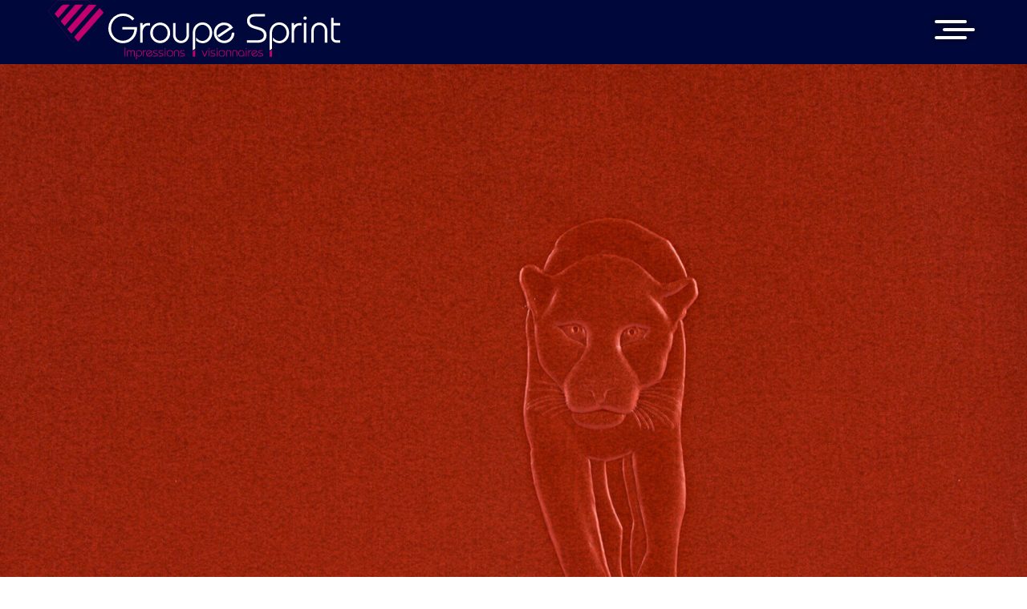

--- FILE ---
content_type: text/html; charset=UTF-8
request_url: https://groupesprint.fr/nos-realisations/_dsc8799-jpg/
body_size: 17327
content:
<!doctype html>
<html lang="fr-FR">
<head>
<!-- Matomo Tag Manager -->
<script>
var _mtm = window._mtm = window._mtm || [];
_mtm.push({'mtm.startTime': (new Date().getTime()), 'event': 'mtm.Start'});
var d=document, g=d.createElement('script'), s=d.getElementsByTagName('script')[0];
g.async=true; g.src='https://stats.magina.fr/js/container_MtIrK9NA.js'; s.parentNode.insertBefore(g,s);
</script>
<!-- End Matomo Tag Manager -->

    <meta charset="utf-8">
    <meta http-equiv="x-ua-compatible" content="ie=edge">
    <meta name="viewport" content="width=device-width, initial-scale=1, shrink-to-fit=no">
    <!-- Meta Description -->
    <meta name="description" content="Découvrez Groupe Sprint, leader dans les solutions d'impression innovantes et éco-responsables. Explorez nos services variés pour tous vos besoins en impression.">
    

    <!-- Meta Robots -->
    <meta name="robots" content="index, follow">

    <!-- Open Graph pour les Médias Sociaux -->
    <meta property="og:title" content="Groupe Sprint - Solutions d'Impression Innovantes">
    <meta property="og:description" content="Leader dans les solutions d'impression, Groupe Sprint offre des services variés adaptés à vos besoins professionnels.">
    <meta property="og:image" content="URL de l'image à afficher lors du partage">
    <meta property="og:url" content="https://www.groupesprint.fr">
    <meta property="og:type" content="website">

    <!-- Canonical URL -->
    <link rel="canonical" href="https://www.groupesprint.fr">

    
    <link rel="stylesheet" type="text/css" href="//cdn.jsdelivr.net/npm/slick-carousel@1.8.1/slick/slick.css"/>
    <meta name='robots' content='index, follow, max-image-preview:large, max-snippet:-1, max-video-preview:-1' />

	<!-- This site is optimized with the Yoast SEO plugin v21.6 - https://yoast.com/wordpress/plugins/seo/ -->
	<title>_DSC8799.JPG - Groupe Sprint</title>
	<link rel="canonical" href="https://groupesprint.fr/nos-realisations/_dsc8799-jpg/" />
	<meta property="og:locale" content="fr_FR" />
	<meta property="og:type" content="article" />
	<meta property="og:title" content="_DSC8799.JPG - Groupe Sprint" />
	<meta property="og:url" content="https://groupesprint.fr/nos-realisations/_dsc8799-jpg/" />
	<meta property="og:site_name" content="Groupe Sprint" />
	<meta property="article:modified_time" content="2022-09-05T20:24:45+00:00" />
	<meta property="og:image" content="https://groupesprint.fr/wp-content/uploads/2022/09/dsc8799.jpg" />
	<meta property="og:image:width" content="1920" />
	<meta property="og:image:height" content="1458" />
	<meta property="og:image:type" content="image/jpeg" />
	<meta name="twitter:card" content="summary_large_image" />
	<script type="application/ld+json" class="yoast-schema-graph">{"@context":"https://schema.org","@graph":[{"@type":"WebPage","@id":"https://groupesprint.fr/nos-realisations/_dsc8799-jpg/","url":"https://groupesprint.fr/nos-realisations/_dsc8799-jpg/","name":"_DSC8799.JPG - Groupe Sprint","isPartOf":{"@id":"https://groupesprint.fr/#website"},"primaryImageOfPage":{"@id":"https://groupesprint.fr/nos-realisations/_dsc8799-jpg/#primaryimage"},"image":{"@id":"https://groupesprint.fr/nos-realisations/_dsc8799-jpg/#primaryimage"},"thumbnailUrl":"https://groupesprint.fr/wp-content/uploads/2022/09/dsc8799.jpg","datePublished":"2022-09-05T20:10:33+00:00","dateModified":"2022-09-05T20:24:45+00:00","breadcrumb":{"@id":"https://groupesprint.fr/nos-realisations/_dsc8799-jpg/#breadcrumb"},"inLanguage":"fr-FR","potentialAction":[{"@type":"ReadAction","target":["https://groupesprint.fr/nos-realisations/_dsc8799-jpg/"]}]},{"@type":"ImageObject","inLanguage":"fr-FR","@id":"https://groupesprint.fr/nos-realisations/_dsc8799-jpg/#primaryimage","url":"https://groupesprint.fr/wp-content/uploads/2022/09/dsc8799.jpg","contentUrl":"https://groupesprint.fr/wp-content/uploads/2022/09/dsc8799.jpg","width":1920,"height":1458},{"@type":"BreadcrumbList","@id":"https://groupesprint.fr/nos-realisations/_dsc8799-jpg/#breadcrumb","itemListElement":[{"@type":"ListItem","position":1,"name":"Home","item":"https://groupesprint.fr/"},{"@type":"ListItem","position":2,"name":"Réalisations","item":"https://groupesprint.fr/nos-realisations/"},{"@type":"ListItem","position":3,"name":"_DSC8799.JPG"}]},{"@type":"WebSite","@id":"https://groupesprint.fr/#website","url":"https://groupesprint.fr/","name":"Groupe Sprint","description":"Impressions visionnaires","potentialAction":[{"@type":"SearchAction","target":{"@type":"EntryPoint","urlTemplate":"https://groupesprint.fr/?s={search_term_string}"},"query-input":"required name=search_term_string"}],"inLanguage":"fr-FR"}]}</script>
	<!-- / Yoast SEO plugin. -->


<link rel='stylesheet' id='wp-block-library-css' href='https://groupesprint.fr/wp-includes/css/dist/block-library/style.min.css?ver=6.6.2' type='text/css' media='all' />
<style id='create-block-magina-post-loop-style-inline-css' type='text/css'>


</style>
<style id='global-styles-inline-css' type='text/css'>
:root{--wp--preset--aspect-ratio--square: 1;--wp--preset--aspect-ratio--4-3: 4/3;--wp--preset--aspect-ratio--3-4: 3/4;--wp--preset--aspect-ratio--3-2: 3/2;--wp--preset--aspect-ratio--2-3: 2/3;--wp--preset--aspect-ratio--16-9: 16/9;--wp--preset--aspect-ratio--9-16: 9/16;--wp--preset--color--black: #000000;--wp--preset--color--cyan-bluish-gray: #abb8c3;--wp--preset--color--white: #ffffff;--wp--preset--color--pale-pink: #f78da7;--wp--preset--color--vivid-red: #cf2e2e;--wp--preset--color--luminous-vivid-orange: #ff6900;--wp--preset--color--luminous-vivid-amber: #fcb900;--wp--preset--color--light-green-cyan: #7bdcb5;--wp--preset--color--vivid-green-cyan: #00d084;--wp--preset--color--pale-cyan-blue: #8ed1fc;--wp--preset--color--vivid-cyan-blue: #0693e3;--wp--preset--color--vivid-purple: #9b51e0;--wp--preset--color--pink: #E10098;--wp--preset--color--dark-pink: #E50071;--wp--preset--color--blue: #0A1D51;--wp--preset--color--drak-blue: #08073E;--wp--preset--color--light-grey: #00000029;--wp--preset--color--grey: #C2C2C2;--wp--preset--color--font: #3E3E3E;--wp--preset--gradient--vivid-cyan-blue-to-vivid-purple: linear-gradient(135deg,rgba(6,147,227,1) 0%,rgb(155,81,224) 100%);--wp--preset--gradient--light-green-cyan-to-vivid-green-cyan: linear-gradient(135deg,rgb(122,220,180) 0%,rgb(0,208,130) 100%);--wp--preset--gradient--luminous-vivid-amber-to-luminous-vivid-orange: linear-gradient(135deg,rgba(252,185,0,1) 0%,rgba(255,105,0,1) 100%);--wp--preset--gradient--luminous-vivid-orange-to-vivid-red: linear-gradient(135deg,rgba(255,105,0,1) 0%,rgb(207,46,46) 100%);--wp--preset--gradient--very-light-gray-to-cyan-bluish-gray: linear-gradient(135deg,rgb(238,238,238) 0%,rgb(169,184,195) 100%);--wp--preset--gradient--cool-to-warm-spectrum: linear-gradient(135deg,rgb(74,234,220) 0%,rgb(151,120,209) 20%,rgb(207,42,186) 40%,rgb(238,44,130) 60%,rgb(251,105,98) 80%,rgb(254,248,76) 100%);--wp--preset--gradient--blush-light-purple: linear-gradient(135deg,rgb(255,206,236) 0%,rgb(152,150,240) 100%);--wp--preset--gradient--blush-bordeaux: linear-gradient(135deg,rgb(254,205,165) 0%,rgb(254,45,45) 50%,rgb(107,0,62) 100%);--wp--preset--gradient--luminous-dusk: linear-gradient(135deg,rgb(255,203,112) 0%,rgb(199,81,192) 50%,rgb(65,88,208) 100%);--wp--preset--gradient--pale-ocean: linear-gradient(135deg,rgb(255,245,203) 0%,rgb(182,227,212) 50%,rgb(51,167,181) 100%);--wp--preset--gradient--electric-grass: linear-gradient(135deg,rgb(202,248,128) 0%,rgb(113,206,126) 100%);--wp--preset--gradient--midnight: linear-gradient(135deg,rgb(2,3,129) 0%,rgb(40,116,252) 100%);--wp--preset--font-size--small: 13px;--wp--preset--font-size--medium: 20px;--wp--preset--font-size--large: 36px;--wp--preset--font-size--x-large: 42px;--wp--preset--font-size--size-7: 12px;--wp--preset--font-size--size-6: 16px;--wp--preset--font-size--size-5: 20px;--wp--preset--font-size--size-4: 24px;--wp--preset--font-size--size-3: 32px;--wp--preset--font-size--size-2: 40px;--wp--preset--font-size--size-1: 48px;--wp--preset--spacing--20: 0.44rem;--wp--preset--spacing--30: 0.67rem;--wp--preset--spacing--40: 1rem;--wp--preset--spacing--50: 1.5rem;--wp--preset--spacing--60: 2.25rem;--wp--preset--spacing--70: 3.38rem;--wp--preset--spacing--80: 5.06rem;--wp--preset--shadow--natural: 6px 6px 9px rgba(0, 0, 0, 0.2);--wp--preset--shadow--deep: 12px 12px 50px rgba(0, 0, 0, 0.4);--wp--preset--shadow--sharp: 6px 6px 0px rgba(0, 0, 0, 0.2);--wp--preset--shadow--outlined: 6px 6px 0px -3px rgba(255, 255, 255, 1), 6px 6px rgba(0, 0, 0, 1);--wp--preset--shadow--crisp: 6px 6px 0px rgba(0, 0, 0, 1);}:where(body) { margin: 0; }.wp-site-blocks > .alignleft { float: left; margin-right: 2em; }.wp-site-blocks > .alignright { float: right; margin-left: 2em; }.wp-site-blocks > .aligncenter { justify-content: center; margin-left: auto; margin-right: auto; }:where(.is-layout-flex){gap: 0.5em;}:where(.is-layout-grid){gap: 0.5em;}.is-layout-flow > .alignleft{float: left;margin-inline-start: 0;margin-inline-end: 2em;}.is-layout-flow > .alignright{float: right;margin-inline-start: 2em;margin-inline-end: 0;}.is-layout-flow > .aligncenter{margin-left: auto !important;margin-right: auto !important;}.is-layout-constrained > .alignleft{float: left;margin-inline-start: 0;margin-inline-end: 2em;}.is-layout-constrained > .alignright{float: right;margin-inline-start: 2em;margin-inline-end: 0;}.is-layout-constrained > .aligncenter{margin-left: auto !important;margin-right: auto !important;}.is-layout-constrained > :where(:not(.alignleft):not(.alignright):not(.alignfull)){margin-left: auto !important;margin-right: auto !important;}body .is-layout-flex{display: flex;}.is-layout-flex{flex-wrap: wrap;align-items: center;}.is-layout-flex > :is(*, div){margin: 0;}body .is-layout-grid{display: grid;}.is-layout-grid > :is(*, div){margin: 0;}body{padding-top: 0px;padding-right: 0px;padding-bottom: 0px;padding-left: 0px;}a:where(:not(.wp-element-button)){text-decoration: underline;}:root :where(.wp-element-button, .wp-block-button__link){background-color: #32373c;border-width: 0;color: #fff;font-family: inherit;font-size: inherit;line-height: inherit;padding: calc(0.667em + 2px) calc(1.333em + 2px);text-decoration: none;}.has-black-color{color: var(--wp--preset--color--black) !important;}.has-cyan-bluish-gray-color{color: var(--wp--preset--color--cyan-bluish-gray) !important;}.has-white-color{color: var(--wp--preset--color--white) !important;}.has-pale-pink-color{color: var(--wp--preset--color--pale-pink) !important;}.has-vivid-red-color{color: var(--wp--preset--color--vivid-red) !important;}.has-luminous-vivid-orange-color{color: var(--wp--preset--color--luminous-vivid-orange) !important;}.has-luminous-vivid-amber-color{color: var(--wp--preset--color--luminous-vivid-amber) !important;}.has-light-green-cyan-color{color: var(--wp--preset--color--light-green-cyan) !important;}.has-vivid-green-cyan-color{color: var(--wp--preset--color--vivid-green-cyan) !important;}.has-pale-cyan-blue-color{color: var(--wp--preset--color--pale-cyan-blue) !important;}.has-vivid-cyan-blue-color{color: var(--wp--preset--color--vivid-cyan-blue) !important;}.has-vivid-purple-color{color: var(--wp--preset--color--vivid-purple) !important;}.has-pink-color{color: var(--wp--preset--color--pink) !important;}.has-dark-pink-color{color: var(--wp--preset--color--dark-pink) !important;}.has-blue-color{color: var(--wp--preset--color--blue) !important;}.has-drak-blue-color{color: var(--wp--preset--color--drak-blue) !important;}.has-light-grey-color{color: var(--wp--preset--color--light-grey) !important;}.has-grey-color{color: var(--wp--preset--color--grey) !important;}.has-font-color{color: var(--wp--preset--color--font) !important;}.has-black-background-color{background-color: var(--wp--preset--color--black) !important;}.has-cyan-bluish-gray-background-color{background-color: var(--wp--preset--color--cyan-bluish-gray) !important;}.has-white-background-color{background-color: var(--wp--preset--color--white) !important;}.has-pale-pink-background-color{background-color: var(--wp--preset--color--pale-pink) !important;}.has-vivid-red-background-color{background-color: var(--wp--preset--color--vivid-red) !important;}.has-luminous-vivid-orange-background-color{background-color: var(--wp--preset--color--luminous-vivid-orange) !important;}.has-luminous-vivid-amber-background-color{background-color: var(--wp--preset--color--luminous-vivid-amber) !important;}.has-light-green-cyan-background-color{background-color: var(--wp--preset--color--light-green-cyan) !important;}.has-vivid-green-cyan-background-color{background-color: var(--wp--preset--color--vivid-green-cyan) !important;}.has-pale-cyan-blue-background-color{background-color: var(--wp--preset--color--pale-cyan-blue) !important;}.has-vivid-cyan-blue-background-color{background-color: var(--wp--preset--color--vivid-cyan-blue) !important;}.has-vivid-purple-background-color{background-color: var(--wp--preset--color--vivid-purple) !important;}.has-pink-background-color{background-color: var(--wp--preset--color--pink) !important;}.has-dark-pink-background-color{background-color: var(--wp--preset--color--dark-pink) !important;}.has-blue-background-color{background-color: var(--wp--preset--color--blue) !important;}.has-drak-blue-background-color{background-color: var(--wp--preset--color--drak-blue) !important;}.has-light-grey-background-color{background-color: var(--wp--preset--color--light-grey) !important;}.has-grey-background-color{background-color: var(--wp--preset--color--grey) !important;}.has-font-background-color{background-color: var(--wp--preset--color--font) !important;}.has-black-border-color{border-color: var(--wp--preset--color--black) !important;}.has-cyan-bluish-gray-border-color{border-color: var(--wp--preset--color--cyan-bluish-gray) !important;}.has-white-border-color{border-color: var(--wp--preset--color--white) !important;}.has-pale-pink-border-color{border-color: var(--wp--preset--color--pale-pink) !important;}.has-vivid-red-border-color{border-color: var(--wp--preset--color--vivid-red) !important;}.has-luminous-vivid-orange-border-color{border-color: var(--wp--preset--color--luminous-vivid-orange) !important;}.has-luminous-vivid-amber-border-color{border-color: var(--wp--preset--color--luminous-vivid-amber) !important;}.has-light-green-cyan-border-color{border-color: var(--wp--preset--color--light-green-cyan) !important;}.has-vivid-green-cyan-border-color{border-color: var(--wp--preset--color--vivid-green-cyan) !important;}.has-pale-cyan-blue-border-color{border-color: var(--wp--preset--color--pale-cyan-blue) !important;}.has-vivid-cyan-blue-border-color{border-color: var(--wp--preset--color--vivid-cyan-blue) !important;}.has-vivid-purple-border-color{border-color: var(--wp--preset--color--vivid-purple) !important;}.has-pink-border-color{border-color: var(--wp--preset--color--pink) !important;}.has-dark-pink-border-color{border-color: var(--wp--preset--color--dark-pink) !important;}.has-blue-border-color{border-color: var(--wp--preset--color--blue) !important;}.has-drak-blue-border-color{border-color: var(--wp--preset--color--drak-blue) !important;}.has-light-grey-border-color{border-color: var(--wp--preset--color--light-grey) !important;}.has-grey-border-color{border-color: var(--wp--preset--color--grey) !important;}.has-font-border-color{border-color: var(--wp--preset--color--font) !important;}.has-vivid-cyan-blue-to-vivid-purple-gradient-background{background: var(--wp--preset--gradient--vivid-cyan-blue-to-vivid-purple) !important;}.has-light-green-cyan-to-vivid-green-cyan-gradient-background{background: var(--wp--preset--gradient--light-green-cyan-to-vivid-green-cyan) !important;}.has-luminous-vivid-amber-to-luminous-vivid-orange-gradient-background{background: var(--wp--preset--gradient--luminous-vivid-amber-to-luminous-vivid-orange) !important;}.has-luminous-vivid-orange-to-vivid-red-gradient-background{background: var(--wp--preset--gradient--luminous-vivid-orange-to-vivid-red) !important;}.has-very-light-gray-to-cyan-bluish-gray-gradient-background{background: var(--wp--preset--gradient--very-light-gray-to-cyan-bluish-gray) !important;}.has-cool-to-warm-spectrum-gradient-background{background: var(--wp--preset--gradient--cool-to-warm-spectrum) !important;}.has-blush-light-purple-gradient-background{background: var(--wp--preset--gradient--blush-light-purple) !important;}.has-blush-bordeaux-gradient-background{background: var(--wp--preset--gradient--blush-bordeaux) !important;}.has-luminous-dusk-gradient-background{background: var(--wp--preset--gradient--luminous-dusk) !important;}.has-pale-ocean-gradient-background{background: var(--wp--preset--gradient--pale-ocean) !important;}.has-electric-grass-gradient-background{background: var(--wp--preset--gradient--electric-grass) !important;}.has-midnight-gradient-background{background: var(--wp--preset--gradient--midnight) !important;}.has-small-font-size{font-size: var(--wp--preset--font-size--small) !important;}.has-medium-font-size{font-size: var(--wp--preset--font-size--medium) !important;}.has-large-font-size{font-size: var(--wp--preset--font-size--large) !important;}.has-x-large-font-size{font-size: var(--wp--preset--font-size--x-large) !important;}.has-size-7-font-size{font-size: var(--wp--preset--font-size--size-7) !important;}.has-size-6-font-size{font-size: var(--wp--preset--font-size--size-6) !important;}.has-size-5-font-size{font-size: var(--wp--preset--font-size--size-5) !important;}.has-size-4-font-size{font-size: var(--wp--preset--font-size--size-4) !important;}.has-size-3-font-size{font-size: var(--wp--preset--font-size--size-3) !important;}.has-size-2-font-size{font-size: var(--wp--preset--font-size--size-2) !important;}.has-size-1-font-size{font-size: var(--wp--preset--font-size--size-1) !important;}
:where(.wp-block-post-template.is-layout-flex){gap: 1.25em;}:where(.wp-block-post-template.is-layout-grid){gap: 1.25em;}
:where(.wp-block-columns.is-layout-flex){gap: 2em;}:where(.wp-block-columns.is-layout-grid){gap: 2em;}
:root :where(.wp-block-pullquote){font-size: 1.5em;line-height: 1.6;}
</style>
<link rel='stylesheet' id='dashicons-css' href='https://groupesprint.fr/wp-includes/css/dashicons.min.css?ver=6.6.2' type='text/css' media='all' />
<link rel='stylesheet' id='styles/pages/app.compiled.css-css' href='https://groupesprint.fr/wp-content/themes/sprint/dist/styles/pages/app.compiled.css?id=7bec44bb8025287290545ce3ca95357b' type='text/css' media='all' />
<link rel="https://api.w.org/" href="https://groupesprint.fr/wp-json/" /><link rel="alternate" title="JSON" type="application/json" href="https://groupesprint.fr/wp-json/wp/v2/realisation/2797" /><link rel="EditURI" type="application/rsd+xml" title="RSD" href="https://groupesprint.fr/xmlrpc.php?rsd" />
<link rel='shortlink' href='https://groupesprint.fr/?p=2797' />
<link rel="alternate" title="oEmbed (JSON)" type="application/json+oembed" href="https://groupesprint.fr/wp-json/oembed/1.0/embed?url=https%3A%2F%2Fgroupesprint.fr%2Fnos-realisations%2F_dsc8799-jpg%2F" />
<link rel="alternate" title="oEmbed (XML)" type="text/xml+oembed" href="https://groupesprint.fr/wp-json/oembed/1.0/embed?url=https%3A%2F%2Fgroupesprint.fr%2Fnos-realisations%2F_dsc8799-jpg%2F&#038;format=xml" />
<style id="uagb-style-frontend-2797">.uag-blocks-common-selector{z-index:var(--z-index-desktop) !important}@media (max-width: 976px){.uag-blocks-common-selector{z-index:var(--z-index-tablet) !important}}@media (max-width: 767px){.uag-blocks-common-selector{z-index:var(--z-index-mobile) !important}}
</style><link rel="icon" href="https://groupesprint.fr/wp-content/uploads/2022/04/small-logo.svg" sizes="32x32" />
<link rel="icon" href="https://groupesprint.fr/wp-content/uploads/2022/04/small-logo.svg" sizes="192x192" />
<link rel="apple-touch-icon" href="https://groupesprint.fr/wp-content/uploads/2022/04/small-logo.svg" />
<meta name="msapplication-TileImage" content="https://groupesprint.fr/wp-content/uploads/2022/04/small-logo.svg" />
<style>.content .has-black-color { color: #000000;}.content .has-black-color strong { color: #000000;}.content .has-black-background-color { background-color: #000000;}.content .has-white-color { color: #FFFFFF;}.content .has-white-color strong { color: #FFFFFF;}.content .has-white-background-color { background-color: #FFFFFF;}.content .has-pink-color { color: #E10098;}.content .has-pink-color strong { color: #E10098;}.content .has-pink-background-color { background-color: #E10098;}.content .has-dark-pink-color { color: #E50071;}.content .has-dark-pink-color strong { color: #E50071;}.content .has-dark-pink-background-color { background-color: #E50071;}.content .has-blue-color { color: #0A1D51;}.content .has-blue-color strong { color: #0A1D51;}.content .has-blue-background-color { background-color: #0A1D51;}.content .has-drak-blue-color { color: #08073E;}.content .has-drak-blue-color strong { color: #08073E;}.content .has-drak-blue-background-color { background-color: #08073E;}.content .has-light-grey-color { color: #00000029;}.content .has-light-grey-color strong { color: #00000029;}.content .has-light-grey-background-color { background-color: #00000029;}.content .has-grey-color { color: #C2C2C2;}.content .has-grey-color strong { color: #C2C2C2;}.content .has-grey-background-color { background-color: #C2C2C2;}.content .has-font-color { color: #3E3E3E;}.content .has-font-color strong { color: #3E3E3E;}.content .has-font-background-color { background-color: #3E3E3E;}</style>		<style type="text/css" id="wp-custom-css">
			.wp-block-image {
	max-width: 100% !important;
}		</style>
		
    <!-- Données Structurées JSON-LD -->
    <script type="application/ld+json">
    {
      "@context": "http://schema.org",
      "@type": "Organization",
      "name": "Groupe Sprint",
      "url": "https://www.groupesprint.fr",
      "logo": "https://www.groupesprint.fr/logo.png",
      "sameAs": [
        "https://www.facebook.com/groupesprint",
        "https://www.linkedin.com/company/groupesprint"
      ]
    }
    </script>
</head>
<body class="app realisation-template-default single single-realisation postid-2797">
    
    <header class="site-header">
    <div class="wrapper">
        <div class="main-logo">
            <a href="https://groupesprint.fr">
                <svg xmlns="http://www.w3.org/2000/svg" xmlns:xlink="http://www.w3.org/1999/xlink" width="363.559" height="73.558" viewBox="0 0 363.559 73.558">
  <defs>
    <clipPath id="clip-path">
      <rect id="Rectangle_2005" data-name="Rectangle 2005" width="363.559" height="73.558" fill="none"/>
    </clipPath>
  </defs>
  <g id="logo" transform="translate(0 0)">
    <g id="Groupe_21758" data-name="Groupe 21758" transform="translate(0 0)" clip-path="url(#clip-path)">
      <path id="Tracé_219340" data-name="Tracé 219340" d="M69.316,28.338a.613.613,0,1,0,.612.614.607.607,0,0,0-.612-.614m0,.929a.317.317,0,1,1,.317-.315.3.3,0,0,1-.317.315" transform="translate(76.344 31.49)" fill="#c1006d"/>
      <rect id="Rectangle_1999" data-name="Rectangle 1999" width="0.882" height="7.649" transform="translate(246.195 62.373)" fill="#c1006d"/>
      <path id="Tracé_219341" data-name="Tracé 219341" d="M115.831,29.47a3.776,3.776,0,0,0-3.73,3.978,3.778,3.778,0,0,0,3.73,3.982,3.571,3.571,0,0,0,2.392-.965l.053-.044V35.284l-.255.268a2.822,2.822,0,0,1-2.189,1.022,3.143,3.143,0,0,1,0-6.251,2.976,2.976,0,0,1,2.848,3.127v3.823h.882V33.447a3.776,3.776,0,0,0-3.73-3.978" transform="translate(124.567 32.748)" fill="#c1006d"/>
      <path id="Tracé_219342" data-name="Tracé 219342" d="M111.713,29.47a3.031,3.031,0,0,0-3.1,3.171v4.632h.882V32.719a2.219,2.219,0,1,1,4.423,0v4.554h.885V32.641a3.031,3.031,0,0,0-3.1-3.171" transform="translate(120.696 32.748)" fill="#c1006d"/>
      <path id="Tracé_219343" data-name="Tracé 219343" d="M104.566,29.471a3.98,3.98,0,1,0,3.87,3.98,3.929,3.929,0,0,0-3.87-3.98m0,7.1a3.13,3.13,0,1,1,2.958-3.125,3.047,3.047,0,0,1-2.958,3.125" transform="translate(111.893 32.749)" fill="#c1006d"/>
      <path id="Tracé_219344" data-name="Tracé 219344" d="M108.039,29.47a3.031,3.031,0,0,0-3.1,3.171v4.632h.882V32.719a2.219,2.219,0,1,1,4.423,0v4.554h.882V32.641a3.03,3.03,0,0,0-3.093-3.171" transform="translate(116.614 32.748)" fill="#c1006d"/>
      <path id="Tracé_219345" data-name="Tracé 219345" d="M126.934,33.6a3.069,3.069,0,1,1-3.08-3.279,2.875,2.875,0,0,1,2.156.939l-4.725,3.19.547.737,5.379-3.652.118-.078-.076-.12a3.975,3.975,0,0,0-3.4-1.868,3.89,3.89,0,0,0-3.963,3.994,3.98,3.98,0,0,0,7.957.144l0-.152h-.916Z" transform="translate(133.223 32.748)" fill="#c1006d"/>
      <path id="Tracé_219346" data-name="Tracé 219346" d="M127.066,32.822c-1.155-.255-2.153-.479-2.153-1.364a1.052,1.052,0,0,1,1.127-1.06h3.4v-.855h-3.45a1.893,1.893,0,0,0-2.025,1.932c0,1.529,1.469,1.864,2.766,2.164,1.195.272,2.324.532,2.324,1.6,0,.739-.536,1.1-1.64,1.1h-3.433v.853h3.3c2.248,0,2.721-1.11,2.721-2.042,0-1.674-1.56-2.02-2.937-2.329" transform="translate(137.754 32.829)" fill="#c1006d"/>
      <path id="Tracé_219347" data-name="Tracé 219347" d="M118.892,30.62V29.543h-.882v7.649h.882v-4c0-1.729,1.1-2.8,2.118-2.8h.768v-.855h-.83a2.659,2.659,0,0,0-2.056,1.077" transform="translate(131.133 32.829)" fill="#c1006d"/>
      <path id="Tracé_219348" data-name="Tracé 219348" d="M94.367,36.22a1.5,1.5,0,0,1-.074.182c-.027-.053-.065-.139-.084-.186L91.6,29.639l-.038-.1h-1l2.886,7.326a.8.8,0,0,0,.836.477.793.793,0,0,0,.836-.481l2.806-7.119.08-.2h-1Z" transform="translate(100.638 32.83)" fill="#c1006d"/>
      <path id="Tracé_219349" data-name="Tracé 219349" d="M98.892,32.822c-1.155-.255-2.153-.479-2.153-1.364a1.052,1.052,0,0,1,1.127-1.06h3.4v-.855H97.815a1.891,1.891,0,0,0-2.02,1.932c0,1.529,1.469,1.864,2.766,2.164,1.195.272,2.322.532,2.322,1.6,0,.739-.536,1.1-1.638,1.1H95.81v.853h3.3c2.248,0,2.719-1.11,2.719-2.042,0-1.674-1.56-2.02-2.935-2.329" transform="translate(106.447 32.829)" fill="#c1006d"/>
      <rect id="Rectangle_2000" data-name="Rectangle 2000" width="0.88" height="7.649" transform="translate(209.984 62.373)" fill="#c1006d"/>
      <path id="Tracé_219350" data-name="Tracé 219350" d="M69.238,28.408a.464.464,0,1,0,.464.464.458.458,0,0,0-.464-.464" transform="translate(76.422 31.568)" fill="#c1006d"/>
      <path id="Tracé_219351" data-name="Tracé 219351" d="M117.145,28.338a.613.613,0,1,0,.61.614.607.607,0,0,0-.61-.614" transform="translate(129.491 31.49)" fill="#c1006d"/>
      <path id="Tracé_219352" data-name="Tracé 219352" d="M99.993,28.338a.613.613,0,1,0,.612.614.607.607,0,0,0-.612-.614" transform="translate(110.432 31.49)" fill="#c1006d"/>
      <path id="Tracé_219353" data-name="Tracé 219353" d="M95.1,28.338a.613.613,0,1,0,.612.614.607.607,0,0,0-.612-.614" transform="translate(104.994 31.49)" fill="#c1006d"/>
      <rect id="Rectangle_2001" data-name="Rectangle 2001" width="0.946" height="11.156" transform="translate(95.202 58.867)" fill="#c1006d"/>
      <path id="Tracé_219354" data-name="Tracé 219354" d="M64.952,32.822c-1.155-.255-2.153-.479-2.153-1.364a1.05,1.05,0,0,1,1.125-1.06h3.407v-.855H63.877a1.891,1.891,0,0,0-2.02,1.932c0,1.529,1.467,1.864,2.766,2.164,1.193.272,2.32.532,2.32,1.6,0,.739-.534,1.1-1.636,1.1H61.872v.853h3.3c2.248,0,2.721-1.11,2.721-2.042,0-1.674-1.56-2.02-2.937-2.329" transform="translate(68.735 32.829)" fill="#c1006d"/>
      <path id="Tracé_219355" data-name="Tracé 219355" d="M64.822,33.6a3.07,3.07,0,1,1-3.08-3.279,2.867,2.867,0,0,1,2.153.939l-4.725,3.19.551.737L65.1,31.537l.118-.078-.076-.12a3.963,3.963,0,0,0-3.4-1.868,3.891,3.891,0,0,0-3.965,3.994,3.981,3.981,0,0,0,7.959.144l0-.152h-.916Z" transform="translate(64.202 32.748)" fill="#c1006d"/>
      <path id="Tracé_219356" data-name="Tracé 219356" d="M55.54,29.47a3.777,3.777,0,0,0-3.73,3.98v7.36h.885V33.45a2.974,2.974,0,0,1,2.846-3.127,3.143,3.143,0,0,1,0,6.251,2.828,2.828,0,0,1-2.189-1.022l-.255-.268V36.42l.053.044a3.571,3.571,0,0,0,2.392.965,3.777,3.777,0,0,0,3.73-3.98,3.777,3.777,0,0,0-3.73-3.98" transform="translate(57.571 32.748)" fill="#c1006d"/>
      <path id="Tracé_219357" data-name="Tracé 219357" d="M68.215,32.822c-1.155-.255-2.153-.479-2.153-1.364a1.052,1.052,0,0,1,1.127-1.06h3.405v-.855H67.143a1.893,1.893,0,0,0-2.025,1.932c0,1.529,1.469,1.864,2.766,2.164,1.195.272,2.324.532,2.324,1.6,0,.739-.536,1.1-1.64,1.1H65.135v.853h3.3c2.248,0,2.721-1.11,2.721-2.042,0-1.674-1.56-2.02-2.937-2.329" transform="translate(72.359 32.829)" fill="#c1006d"/>
      <rect id="Rectangle_2002" data-name="Rectangle 2002" width="0.882" height="7.649" transform="translate(145.221 62.373)" fill="#c1006d"/>
      <path id="Tracé_219358" data-name="Tracé 219358" d="M56.777,30.624V29.543H55.9v7.649h.88v-4c0-1.729,1.1-2.8,2.118-2.8h.768v-.855h-.83a2.657,2.657,0,0,0-2.056,1.081" transform="translate(62.113 32.829)" fill="#c1006d"/>
      <path id="Tracé_219359" data-name="Tracé 219359" d="M53.541,29.47a2.252,2.252,0,0,0-2.2,1.235,2.248,2.248,0,0,0-2.2-1.235,2.573,2.573,0,0,0-2.645,2.783v5.02h.882v-5.02a1.769,1.769,0,0,1,1.763-1.93,1.749,1.749,0,0,1,1.761,1.93v5.02h.882v-5.02a1.769,1.769,0,1,1,3.524,0v5.02h.882v-5.02a2.571,2.571,0,0,0-2.643-2.783" transform="translate(51.66 32.748)" fill="#c1006d"/>
      <path id="Tracé_219360" data-name="Tracé 219360" d="M77.361,29.47a3.03,3.03,0,0,0-3.093,3.171v4.632h.882V32.719a2.218,2.218,0,1,1,4.421,0v4.554h.885V32.641a3.031,3.031,0,0,0-3.1-3.171" transform="translate(82.527 32.748)" fill="#c1006d"/>
      <path id="Tracé_219361" data-name="Tracé 219361" d="M80.87,32.822c-1.155-.255-2.153-.479-2.153-1.364a1.052,1.052,0,0,1,1.125-1.06h3.407v-.855H79.8a1.893,1.893,0,0,0-2.023,1.932c0,1.529,1.469,1.864,2.766,2.164,1.195.272,2.322.532,2.322,1.6,0,.739-.536,1.1-1.638,1.1H77.79v.853h3.3c2.248,0,2.721-1.11,2.721-2.042,0-1.674-1.56-2.02-2.937-2.329" transform="translate(86.421 32.829)" fill="#c1006d"/>
      <path id="Tracé_219362" data-name="Tracé 219362" d="M73.89,29.471a3.98,3.98,0,1,0,3.87,3.98,3.929,3.929,0,0,0-3.87-3.98m0,7.1a3.131,3.131,0,1,1,2.956-3.125,3.047,3.047,0,0,1-2.956,3.125" transform="translate(77.806 32.749)" fill="#c1006d"/>
      <rect id="Rectangle_2003" data-name="Rectangle 2003" width="0.88" height="7.649" transform="translate(199.652 62.373)" fill="#c1006d"/>
      <path id="Tracé_219363" data-name="Tracé 219363" d="M55,5.95s-4.024-4.6-5.272-5.261A7.139,7.139,0,0,0,46.357.115S15.179.191,14.149.229A5.4,5.4,0,0,0,10.671,1.5,133.452,133.452,0,0,0,.248,13.593c-.224.4-.152.435.106.821,3.245,4.866,26.762,33.5,28.74,36.133.513.68,1.117,1.41,1.871,1.433l.036,0h-.034l.038,0c.754-.023,1.358-.754,1.871-1.433.893-1.186,1.389-1.83,2.274-3.023" transform="translate(0.127 0.129)" fill="none" stroke="#c1006d" stroke-linecap="round" stroke-linejoin="round" stroke-width="0.23"/>
      <path id="Tracé_219364" data-name="Tracé 219364" d="M133.637,29.208V37.88h-3.053V31.348" transform="translate(145.105 32.456)" fill="#c1006d"/>
      <path id="Tracé_219365" data-name="Tracé 219365" d="M57.321,16.649V13.491H54.237V38h3.084v-12.8c0-5.394,3.41-8.732,6.568-8.732h2.576V13.491H63.693a8.471,8.471,0,0,0-6.372,3.158" transform="translate(60.268 14.992)" fill="#fff"/>
      <path id="Tracé_219366" data-name="Tracé 219366" d="M90.466,28.056c0,4.32-2.886,7.453-6.863,7.453s-6.864-3.133-6.864-7.453V13.491H73.655V28.3c0,5.907,4.184,10.195,9.948,10.195s9.948-4.288,9.948-10.195V13.491H90.466Z" transform="translate(81.845 14.992)" fill="#fff"/>
      <path id="Tracé_219367" data-name="Tracé 219367" d="M120.045,26.49a9.569,9.569,0,0,1-19.134-.334,9.618,9.618,0,0,1,9.517-9.914,8.965,8.965,0,0,1,6.614,2.81l-14.956,10.1L104,31.7l17.629-11.958-.308-.5a12.73,12.73,0,0,0-10.89-5.989,12.471,12.471,0,0,0-12.7,12.8c0,7.241,5.628,12.7,13.092,12.7a12.552,12.552,0,0,0,12.405-12.243l.015-.623h-3.186Z" transform="translate(108.598 14.732)" fill="#fff"/>
      <path id="Tracé_219368" data-name="Tracé 219368" d="M129.851,23.908c-4.942-1.4-9.209-2.609-9.209-7.159,0-2.529.792-5.434,6.965-5.434h12.008V8.228h-12.8c-5.892,0-9.553,3.19-9.553,8.327,0,7.313,6.072,8.994,11.428,10.478,5.1,1.412,9.511,2.635,9.511,7.807s-5.162,5.928-8.24,5.928h-12.7v3.084h12.994c7.2,0,11.327-3.391,11.327-9.306,0-7.315-6.234-9.08-11.734-10.638" transform="translate(130.304 9.144)" fill="#fff"/>
      <path id="Tracé_219369" data-name="Tracé 219369" d="M52.944,24.663v2.985H67.862c-.479,8.037-6.53,14.02-14.31,14.02-8.232,0-14.679-6.728-14.679-15.317s6.448-15.319,14.679-15.319a14.7,14.7,0,0,1,11.476,5.039l.435.524,2.286-2.365-.372-.424A18.411,18.411,0,0,0,35.495,26.352a18.254,18.254,0,0,0,18.057,18.4A17.333,17.333,0,0,0,66.1,39.573c3.524-3.612,5.31-8.563,5.164-14.316l-.015-.593Z" transform="translate(39.442 8.834)" fill="#fff"/>
      <path id="Tracé_219370" data-name="Tracé 219370" d="M72.6,13.258A12.6,12.6,0,0,0,60.2,26.008a12.409,12.409,0,1,0,24.809,0,12.6,12.6,0,0,0-12.4-12.75m9.222,12.75a9.238,9.238,0,1,1-18.446,0,9.238,9.238,0,1,1,18.446,0" transform="translate(66.892 14.733)" fill="#fff"/>
      <path id="Tracé_219371" data-name="Tracé 219371" d="M152.594,9.672a2.083,2.083,0,1,0,2.084,2.084,2.061,2.061,0,0,0-2.084-2.084" transform="translate(167.249 10.748)" fill="#fff"/>
      <path id="Tracé_219372" data-name="Tracé 219372" d="M165.139,13.258c-5.764,0-9.948,4.286-9.948,10.193V38.265h3.084V23.7c0-4.32,2.886-7.455,6.864-7.455S172,19.378,172,23.7V38.265h3.084V23.451c0-5.907-4.184-10.193-9.948-10.193" transform="translate(172.448 14.733)" fill="#fff"/>
      <path id="Tracé_219373" data-name="Tracé 219373" d="M178.174,19.84V16.855h-8.259V10.464h-3.082v23.61c0,4.567,2.764,7.294,7.391,7.294h3.95V38.382h-4.345c-2.451,0-3.914-1.535-3.914-4.111V19.84Z" transform="translate(185.385 11.628)" fill="#fff"/>
      <path id="Tracé_219374" data-name="Tracé 219374" d="M146.634,16.649V13.491H143.55V38h3.084v-12.8c0-5.394,3.41-8.732,6.568-8.732h2.574V13.491h-2.77a8.474,8.474,0,0,0-6.372,3.158" transform="translate(159.513 14.992)" fill="#fff"/>
      <rect id="Rectangle_2004" data-name="Rectangle 2004" width="3.084" height="24.513" transform="translate(318.299 28.484)" fill="#fff"/>
      <path id="Tracé_219375" data-name="Tracé 219375" d="M142.718,13.166c-6.916,0-12.135,5.561-12.135,12.935V47.933l3.036-2.153V26.1c0-4.915,3.4-10,9.1-10,4.345,0,9,4.018,9,10s-4.651,10-9,10a9.064,9.064,0,0,1-7-3.277l-.978-1.026V35.73l.207.173a11.678,11.678,0,0,0,7.773,3.133c6.916,0,12.135-5.561,12.135-12.935s-5.219-12.935-12.135-12.935" transform="translate(145.104 14.631)" fill="#fff"/>
      <path id="Tracé_219376" data-name="Tracé 219376" d="M97.4,13.166c-6.916,0-12.135,5.561-12.135,12.935V47.933L88.3,45.78V26.1c0-4.915,3.4-10,9.1-10,4.345,0,9,4.018,9,10s-4.653,10-9,10a9.057,9.057,0,0,1-7-3.277L89.417,31.8V35.73l.2.173A11.678,11.678,0,0,0,97.4,39.037c6.916,0,12.135-5.561,12.135-12.935S104.311,13.166,97.4,13.166" transform="translate(94.741 14.631)" fill="#fff"/>
      <path id="Tracé_219377" data-name="Tracé 219377" d="M88.314,29.208V37.88H85.261V31.348" transform="translate(94.742 32.456)" fill="#c1006d"/>
      <path id="Tracé_219378" data-name="Tracé 219378" d="M47.128,4.689l-31.8,35.973c1.558,1.748,3.108,3.5,4.685,5.234.106.118.22.232.334.348L52,10.427,47.128,4.689" transform="translate(17.031 5.211)" fill="#c1006d"/>
      <path id="Tracé_219379" data-name="Tracé 219379" d="M44.229,2.778l-6.163-.021L11.288,33.051q2.445,2.856,4.919,5.692L47.628,3.194a10.38,10.38,0,0,0-3.4-.416" transform="translate(12.543 3.064)" fill="#c1006d"/>
      <path id="Tracé_219380" data-name="Tracé 219380" d="M30.951,2.739h-.038L25.5,2.758l-18.12,20.5c1.6,1.942,3.213,3.866,4.833,5.789L35.455,2.754l-4.5-.015" transform="translate(8.203 3.044)" fill="#c1006d"/>
      <path id="Tracé_219381" data-name="Tracé 219381" d="M17.249,2.777a9.394,9.394,0,0,0-3.733.526,9.325,9.325,0,0,0-3.15,2.937l-6.54,7.7c1.429,1.805,2.884,3.587,4.332,5.375L22.793,2.758l-5.544.019" transform="translate(4.251 3.066)" fill="#c1006d"/>
    </g>
  </g>
</svg>
            </a>
        </div>
        <button class="hamburger hamburger--spring" type="button">
            <span class="hamburger-box">
                <span class="hamburger-inner"></span>
            </span>
        </button>
    </div>
    <nav class="nav-primary">
        <div>
            <ul class="menu wrapper">
                <ul class="menu__list">
                    <li class="sprint-logo"><a href="https://groupesprint.fr"><svg xmlns="http://www.w3.org/2000/svg" xmlns:xlink="http://www.w3.org/1999/xlink" width="364.815" height="73.82" viewBox="0 0 364.815 73.82">
  <defs>
    <clipPath id="clip-path-msdlk">
      <path id="Tracé_220983" data-name="Tracé 220983" d="M35.561,49.96h0m0-46.8q-8.843.03-17.681.059a9.434,9.434,0,0,0-3.746.528A9.366,9.366,0,0,0,10.973,6.69q-3.282,3.864-6.566,7.73,13.942,17.6,29.071,34.221a3.214,3.214,0,0,0,2.08,1.317l.022,0,.02,0a3.21,3.21,0,0,0,2.08-1.317Q52.8,32.037,66.748,14.42L60.186,6.69a9.389,9.389,0,0,0-3.163-2.948,9.439,9.439,0,0,0-3.746-.528q-8.84-.028-17.68-.059Z" transform="translate(-4.407 -3.156)" fill="none"/>
    </clipPath>
  </defs>
  <g id="Logo-G-Sprint_white" transform="translate(182.205 36.958)">
    <g id="Groupe_22313" data-name="Groupe 22313" transform="translate(-182 -36.714)">
      <path id="Tracé_220974" data-name="Tracé 220974" d="M219.171,43.105h3.159c1.637,0,2.583-.6,2.583-1.9,0-2.911-5.106-1.53-5.106-3.705a1.2,1.2,0,0,1,1.276-1.214h3.271v-.559h-3.317a1.747,1.747,0,0,0-1.883,1.789c0,2.751,5.108,1.322,5.108,3.782,0,.748-.5,1.249-1.793,1.249h-3.3ZM212.35,40.96l5.279-3.582a3.838,3.838,0,0,0-3.286-1.806,3.846,3.846,0,1,0,3.861,4h-.621a3.229,3.229,0,1,1-3.24-3.442,3.015,3.015,0,0,1,2.383,1.122l-4.75,3.209Zm-5.231,2.146V39.244c0-1.743,1.12-2.957,2.273-2.957h.623v-.559h-.686a2.508,2.508,0,0,0-2.179,1.414h-.031V35.728h-.59v7.377Zm-3.72-9.464a.466.466,0,1,0,.467-.467.458.458,0,0,0-.467.467m.761,2.087h-.59v7.379h.59ZM201.2,43.105V39.417a3.6,3.6,0,1,0-3.595,3.845,3.455,3.455,0,0,0,2.3-.932v-.7a3.008,3.008,0,0,1-2.3,1.074,3.3,3.3,0,0,1,0-6.572,3.143,3.143,0,0,1,3.006,3.286v3.689Zm-8.657,0v-4.5a2.958,2.958,0,1,0-5.913,0v4.5h.588v-4.42a2.375,2.375,0,1,1,4.737,0v4.42Zm-7.783,0v-4.5a2.959,2.959,0,1,0-5.915,0v4.5h.59v-4.42a2.374,2.374,0,1,1,4.735,0v4.42Zm-11.18-7.533a3.846,3.846,0,1,0,3.736,3.845,3.778,3.778,0,0,0-3.736-3.845m0,.559a3.291,3.291,0,1,1-3.115,3.286,3.21,3.21,0,0,1,3.115-3.286m-6.522-2.49a.466.466,0,1,0,.467-.467.458.458,0,0,0-.467.467m.761,2.087h-.59v7.379h.59Zm-8.342,7.377h3.159c1.636,0,2.583-.6,2.583-1.9,0-2.911-5.106-1.53-5.106-3.705a1.2,1.2,0,0,1,1.276-1.214h3.271v-.559h-3.317a1.747,1.747,0,0,0-1.883,1.789c0,2.751,5.106,1.322,5.106,3.782,0,.748-.5,1.249-1.791,1.249h-3.3Zm-2.788-9.464a.466.466,0,1,0,.467-.467.458.458,0,0,0-.467.467m.761,2.087h-.59v7.379h.59Zm-2.646,0-2.617,6.6c-.077.219-.123.311-.217.311-.077,0-.125-.092-.219-.311l-2.615-6.6h-.684l2.817,7.145a.657.657,0,0,0,.7.388c.39,0,.592-.123.7-.388l2.817-7.145Zm-33.513,7.377h3.159c1.636,0,2.583-.6,2.583-1.9,0-2.911-5.106-1.53-5.106-3.705a1.2,1.2,0,0,1,1.278-1.214h3.269v-.559h-3.317a1.748,1.748,0,0,0-1.883,1.789c0,2.751,5.108,1.322,5.108,3.782,0,.748-.5,1.249-1.791,1.249h-3.3Zm-1.528,0v-4.5a2.959,2.959,0,1,0-5.915,0v4.5h.59v-4.42a2.374,2.374,0,1,1,4.735,0v4.42Zm-11.178-7.533a3.846,3.846,0,1,0,3.736,3.845,3.78,3.78,0,0,0-3.736-3.845m0,.559a3.291,3.291,0,1,1-3.115,3.286,3.212,3.212,0,0,1,3.115-3.286m-6.522-2.49a.466.466,0,1,0,.465-.467.458.458,0,0,0-.465.467m.761,2.087h-.59v7.379h.59Zm-8.344,7.377h3.161c1.635,0,2.583-.6,2.583-1.9,0-2.911-5.108-1.53-5.108-3.705A1.2,1.2,0,0,1,96.4,36.287h3.271v-.559H96.348a1.747,1.747,0,0,0-1.881,1.789c0,2.751,5.106,1.322,5.106,3.782,0,.748-.5,1.249-1.791,1.249h-3.3Zm-6.912,0h3.159c1.636,0,2.583-.6,2.583-1.9,0-2.911-5.106-1.53-5.106-3.705a1.2,1.2,0,0,1,1.276-1.214h3.271v-.559H89.437a1.747,1.747,0,0,0-1.883,1.789c0,2.751,5.108,1.322,5.108,3.782,0,.748-.5,1.249-1.793,1.249h-3.3ZM80.748,40.96l5.279-3.582a3.838,3.838,0,0,0-3.286-1.806,3.846,3.846,0,1,0,3.861,4h-.621a3.229,3.229,0,1,1-3.24-3.442,3.015,3.015,0,0,1,2.383,1.122l-4.749,3.209Zm-5.231,2.146V39.244c0-1.743,1.12-2.957,2.273-2.957h.623v-.559h-.686a2.508,2.508,0,0,0-2.179,1.414h-.031V35.728h-.59v7.377ZM66.86,46.656V39.417a3.142,3.142,0,0,1,3.006-3.286,3.3,3.3,0,0,1,0,6.572,3.009,3.009,0,0,1-2.306-1.074v.7a3.46,3.46,0,0,0,2.306.932,3.853,3.853,0,1,0-3.6-3.845v7.239Zm-6.851-3.551V38.218a1.923,1.923,0,1,1,3.832,0v4.887h.59V38.218a2.431,2.431,0,0,0-2.506-2.646,2.087,2.087,0,0,0-2.2,1.447H59.7a2.084,2.084,0,0,0-2.2-1.447A2.43,2.43,0,0,0,55,38.218v4.887h.588V38.218a1.924,1.924,0,1,1,3.834,0v4.887Zm-7.316-10.9H52.04v10.9h.653Z" transform="translate(43.405 26.773)" fill="#fff"/>
      <path id="Tracé_220975" data-name="Tracé 220975" d="M219.171,43.105h3.159c1.637,0,2.583-.6,2.583-1.9,0-2.911-5.106-1.53-5.106-3.705a1.2,1.2,0,0,1,1.276-1.214h3.271v-.559h-3.317a1.747,1.747,0,0,0-1.883,1.789c0,2.751,5.108,1.322,5.108,3.782,0,.748-.5,1.249-1.793,1.249h-3.3ZM212.35,40.96l5.279-3.582a3.838,3.838,0,0,0-3.286-1.806,3.846,3.846,0,1,0,3.861,4h-.621a3.229,3.229,0,1,1-3.24-3.442,3.015,3.015,0,0,1,2.383,1.122l-4.75,3.209Zm-5.231,2.146V39.244c0-1.743,1.12-2.957,2.273-2.957h.623v-.559h-.686a2.508,2.508,0,0,0-2.179,1.414h-.031V35.728h-.59v7.377Zm-3.72-9.464a.466.466,0,1,0,.467-.467A.458.458,0,0,0,203.4,33.641Zm.761,2.087h-.59v7.379h.59ZM201.2,43.105V39.417a3.6,3.6,0,1,0-3.595,3.845,3.455,3.455,0,0,0,2.3-.932v-.7a3.008,3.008,0,0,1-2.3,1.074,3.3,3.3,0,0,1,0-6.572,3.143,3.143,0,0,1,3.006,3.286v3.689Zm-8.657,0v-4.5a2.958,2.958,0,1,0-5.913,0v4.5h.588v-4.42a2.375,2.375,0,1,1,4.737,0v4.42Zm-7.783,0v-4.5a2.959,2.959,0,1,0-5.915,0v4.5h.59v-4.42a2.374,2.374,0,1,1,4.735,0v4.42Zm-11.18-7.533a3.846,3.846,0,1,0,3.736,3.845A3.778,3.778,0,0,0,173.581,35.572Zm0,.559a3.291,3.291,0,1,1-3.115,3.286A3.21,3.21,0,0,1,173.581,36.131Zm-6.522-2.49a.466.466,0,1,0,.467-.467A.458.458,0,0,0,167.059,33.641Zm.761,2.087h-.59v7.379h.59Zm-8.342,7.377h3.159c1.636,0,2.583-.6,2.583-1.9,0-2.911-5.106-1.53-5.106-3.705a1.2,1.2,0,0,1,1.276-1.214h3.271v-.559h-3.317a1.747,1.747,0,0,0-1.883,1.789c0,2.751,5.106,1.322,5.106,3.782,0,.748-.5,1.249-1.791,1.249h-3.3Zm-2.788-9.464a.466.466,0,1,0,.467-.467A.458.458,0,0,0,156.691,33.641Zm.761,2.087h-.59v7.379h.59Zm-2.646,0-2.617,6.6c-.077.219-.123.311-.217.311-.077,0-.125-.092-.219-.311l-2.615-6.6h-.684l2.817,7.145a.657.657,0,0,0,.7.388c.39,0,.592-.123.7-.388l2.817-7.145Zm-33.513,7.377h3.159c1.636,0,2.583-.6,2.583-1.9,0-2.911-5.106-1.53-5.106-3.705a1.2,1.2,0,0,1,1.278-1.214h3.269v-.559h-3.317a1.748,1.748,0,0,0-1.883,1.789c0,2.751,5.108,1.322,5.108,3.782,0,.748-.5,1.249-1.791,1.249h-3.3Zm-1.528,0v-4.5a2.959,2.959,0,1,0-5.915,0v4.5h.59v-4.42a2.374,2.374,0,1,1,4.735,0v4.42Zm-11.178-7.533a3.846,3.846,0,1,0,3.736,3.845A3.78,3.78,0,0,0,108.587,35.572Zm0,.559a3.291,3.291,0,1,1-3.115,3.286A3.212,3.212,0,0,1,108.587,36.131Zm-6.522-2.49a.466.466,0,1,0,.465-.467A.458.458,0,0,0,102.065,33.641Zm.761,2.087h-.59v7.379h.59Zm-8.344,7.377h3.161c1.635,0,2.583-.6,2.583-1.9,0-2.911-5.108-1.53-5.108-3.705A1.2,1.2,0,0,1,96.4,36.287h3.271v-.559H96.348a1.747,1.747,0,0,0-1.881,1.789c0,2.751,5.106,1.322,5.106,3.782,0,.748-.5,1.249-1.791,1.249h-3.3Zm-6.912,0h3.159c1.636,0,2.583-.6,2.583-1.9,0-2.911-5.106-1.53-5.106-3.705a1.2,1.2,0,0,1,1.276-1.214h3.271v-.559H89.437a1.747,1.747,0,0,0-1.883,1.789c0,2.751,5.108,1.322,5.108,3.782,0,.748-.5,1.249-1.793,1.249h-3.3ZM80.748,40.96l5.279-3.582a3.838,3.838,0,0,0-3.286-1.806,3.846,3.846,0,1,0,3.861,4h-.621a3.229,3.229,0,1,1-3.24-3.442,3.015,3.015,0,0,1,2.383,1.122l-4.749,3.209Zm-5.231,2.146V39.244c0-1.743,1.12-2.957,2.273-2.957h.623v-.559h-.686a2.508,2.508,0,0,0-2.179,1.414h-.031V35.728h-.59v7.377ZM66.86,46.656V39.417a3.142,3.142,0,0,1,3.006-3.286,3.3,3.3,0,0,1,0,6.572,3.009,3.009,0,0,1-2.306-1.074v.7a3.46,3.46,0,0,0,2.306.932,3.853,3.853,0,1,0-3.6-3.845v7.239Zm-6.851-3.551V38.218a1.923,1.923,0,1,1,3.832,0v4.887h.59V38.218a2.431,2.431,0,0,0-2.506-2.646,2.087,2.087,0,0,0-2.2,1.447H59.7a2.084,2.084,0,0,0-2.2-1.447A2.43,2.43,0,0,0,55,38.218v4.887h.588V38.218a1.924,1.924,0,1,1,3.834,0v4.887Zm-7.316-10.9H52.04v10.9h.653Z" transform="translate(43.405 26.773)" fill="none" stroke="#fff" stroke-width="0.296"/>
      <path id="Tracé_220976" data-name="Tracé 220976" d="M321.374,14.819H319.5V37.906c0,4.143,2.366,6.708,6.807,6.708h3.354V42.838h-3.749c-2.762,0-4.538-1.774-4.538-4.735V23.009h8.287V21.232h-8.287Zm-7.794,29.8V30.358a9.375,9.375,0,1,0-18.744,0V44.614h1.874V30.6c0-4.884,3.4-8.091,7.5-8.091s7.5,3.207,7.5,8.091V44.614ZM284.921,14.622a1.479,1.479,0,1,0,1.48-1.48,1.453,1.453,0,0,0-1.48,1.48m2.416,6.61h-1.874V44.614h1.874ZM272.046,44.614V32.381c0-5.525,3.551-9.372,7.2-9.372h1.973V21.232h-2.172a7.957,7.957,0,0,0-6.906,4.488h-.1V21.232H270.17V44.614ZM235.69,10.084H223.455c-4.933,0-8.979,2.466-8.979,7.745,0,13.318,21.015,6.658,21.015,18.351,0,4.242-3.255,6.561-8.879,6.561H214.476v1.874h12.432c6.71,0,10.755-2.959,10.755-8.73,0-13.074-21.015-7.252-21.015-17.858,0-3.7,1.874-6.068,7.6-6.068H235.69ZM178.911,37.807l16.722-11.345a12.164,12.164,0,0,0-10.407-5.722A11.962,11.962,0,0,0,173.09,32.973c0,6.857,5.229,12.136,12.529,12.136a11.977,11.977,0,0,0,11.84-11.693h-1.973a10.225,10.225,0,1,1-10.26-10.9,9.56,9.56,0,0,1,7.546,3.552L177.727,36.229ZM122.083,21.232V35.488a9.375,9.375,0,1,0,18.744,0V21.232h-1.874V35.242c0,4.884-3.4,8.09-7.5,8.09s-7.5-3.207-7.5-8.09V21.232Zm-16.674-.493a11.98,11.98,0,0,0-11.84,12.184,11.845,11.845,0,1,0,23.679,0,11.98,11.98,0,0,0-11.84-12.184m0,1.774c5.722,0,9.867,4.983,9.867,10.409s-4.145,10.409-9.867,10.409-9.867-4.983-9.867-10.409,4.145-10.409,9.867-10.409m-22.593,22.1V32.381c0-5.525,3.551-9.372,7.2-9.372h1.973V21.232H89.82a7.957,7.957,0,0,0-6.906,4.488h-.1V21.232H80.941V44.614ZM72.161,15.165A17.864,17.864,0,1,0,58.743,45.206c9.372,0,17.463-7.2,17.167-18.943H58.743v1.776h15c-.2,8.486-6.511,15.293-15,15.293-8.782,0-15.343-7.351-15.343-15.982s6.561-15.984,15.343-15.984A15.423,15.423,0,0,1,70.73,16.645Z" transform="translate(34.339 7.719)" fill="#fff"/>
      <path id="Tracé_220977" data-name="Tracé 220977" d="M321.374,14.819H319.5V37.906c0,4.143,2.366,6.708,6.807,6.708h3.354V42.838h-3.749c-2.762,0-4.538-1.774-4.538-4.735V23.009h8.287V21.232h-8.287Zm-7.794,29.8V30.358a9.375,9.375,0,1,0-18.744,0V44.614h1.874V30.6c0-4.884,3.4-8.091,7.5-8.091s7.5,3.207,7.5,8.091V44.614ZM284.921,14.622a1.479,1.479,0,1,0,1.48-1.48A1.453,1.453,0,0,0,284.921,14.622Zm2.416,6.61h-1.874V44.614h1.874ZM272.046,44.614V32.381c0-5.525,3.551-9.372,7.2-9.372h1.973V21.232h-2.172a7.957,7.957,0,0,0-6.906,4.488h-.1V21.232H270.17V44.614ZM235.69,10.084H223.455c-4.933,0-8.979,2.466-8.979,7.745,0,13.318,21.015,6.658,21.015,18.351,0,4.242-3.255,6.561-8.879,6.561H214.476v1.874h12.432c6.71,0,10.755-2.959,10.755-8.73,0-13.074-21.015-7.252-21.015-17.858,0-3.7,1.874-6.068,7.6-6.068H235.69ZM178.911,37.807l16.722-11.345a12.164,12.164,0,0,0-10.407-5.722A11.962,11.962,0,0,0,173.09,32.973c0,6.857,5.229,12.136,12.529,12.136a11.977,11.977,0,0,0,11.84-11.693h-1.973a10.225,10.225,0,1,1-10.26-10.9,9.56,9.56,0,0,1,7.546,3.552L177.727,36.229ZM122.083,21.232V35.488a9.375,9.375,0,1,0,18.744,0V21.232h-1.874V35.242c0,4.884-3.4,8.09-7.5,8.09s-7.5-3.207-7.5-8.09V21.232Zm-16.674-.493a11.98,11.98,0,0,0-11.84,12.184,11.845,11.845,0,1,0,23.679,0A11.98,11.98,0,0,0,105.409,20.74Zm0,1.774c5.722,0,9.867,4.983,9.867,10.409s-4.145,10.409-9.867,10.409-9.867-4.983-9.867-10.409S99.687,22.514,105.409,22.514Zm-22.593,22.1V32.381c0-5.525,3.551-9.372,7.2-9.372h1.973V21.232H89.82a7.957,7.957,0,0,0-6.906,4.488h-.1V21.232H80.941V44.614ZM72.161,15.165A17.864,17.864,0,1,0,58.743,45.206c9.372,0,17.463-7.2,17.167-18.943H58.743v1.776h15c-.2,8.486-6.511,15.293-15,15.293-8.782,0-15.343-7.351-15.343-15.982s6.561-15.984,15.343-15.984A15.423,15.423,0,0,1,70.73,16.645Z" transform="translate(34.339 7.719)" fill="none" stroke="#fff" stroke-width="1.221"/>
      <path id="Tracé_220978" data-name="Tracé 220978" d="M55.211,5.988S51.172,1.371,49.919.709A7.142,7.142,0,0,0,46.54.132S15.252.209,14.216.248a5.416,5.416,0,0,0-3.49,1.28A134.364,134.364,0,0,0,.266,13.66c-.222.4-.153.438.107.824,3.256,4.884,26.857,33.623,28.843,36.26.513.682,1.12,1.416,1.877,1.44l.037,0h-.035l.037,0c.758-.024,1.364-.758,1.877-1.44.9-1.19,1.394-1.835,2.284-3.034" transform="translate(-0.132 -0.132)" fill="none" stroke="#fff" stroke-linecap="round" stroke-linejoin="round" stroke-width="0.487"/>
      <g id="Groupe_22312" data-name="Groupe 22312" transform="translate(7.86 5.56)">
        <g id="Groupe_22311" data-name="Groupe 22311" transform="translate(0 0)" clip-path="url(#clip-path-msdlk)">
          <image id="Rectangle_2091" data-name="Rectangle 2091" width="172.843" height="134.229" transform="translate(-104.326 -90.153)" xlink:href="[data-uri]"/>
          <path id="Tracé_220979" data-name="Tracé 220979" d="M66.615.746,6.37,68.9l5.83,4.7L72.445,5.444Z" transform="translate(-2.76 -5.178)" fill="#fff"/>
          <path id="Tracé_220980" data-name="Tracé 220980" d="M61.147-3.66.9,64.492l5.83,4.7L66.977,1.038Z" transform="translate(-7.346 -8.873)" fill="#fff"/>
          <path id="Tracé_220981" data-name="Tracé 220981" d="M55.753-8.006-4.492,60.146l5.83,4.7L61.583-3.308Z" transform="translate(-11.871 -12.518)" fill="#fff"/>
          <path id="Tracé_220982" data-name="Tracé 220982" d="M50.465-12.267-9.779,55.885l5.83,4.7L56.3-7.569Z" transform="translate(-16.306 -16.092)" fill="#fff"/>
        </g>
      </g>
      <path id="Tracé_220984" data-name="Tracé 220984" d="M152.685,47.347V27.892c0-5.527,3.97-10.6,9.7-10.6,4.823,0,9.6,4.472,9.6,10.6s-4.775,10.6-9.6,10.6a9.7,9.7,0,0,1-7.438-3.468v2.262a11.153,11.153,0,0,0,7.438,3.016c6.482,0,11.608-5.226,11.608-12.413S168.866,15.48,162.385,15.48s-11.61,5.226-11.61,12.412V48.7Z" transform="translate(126.219 12.741)" fill="#fff"/>
      <path id="Tracé_220985" data-name="Tracé 220985" d="M152.685,47.347V27.892c0-5.527,3.97-10.6,9.7-10.6,4.823,0,9.6,4.472,9.6,10.6s-4.775,10.6-9.6,10.6a9.7,9.7,0,0,1-7.438-3.468v2.262a11.153,11.153,0,0,0,7.438,3.016c6.482,0,11.608-5.226,11.608-12.413S168.866,15.48,162.385,15.48s-11.61,5.226-11.61,12.412V48.7Z" transform="translate(126.219 12.741)" fill="none" stroke="#fff" stroke-width="1.138"/>
      <path id="Tracé_220986" data-name="Tracé 220986" d="M153.531,33.655v8.7h-3.063V35.8" transform="translate(125.961 27.985)" fill="#fff"/>
      <path id="Tracé_220987" data-name="Tracé 220987" d="M100.461,47.347V27.892c0-5.527,3.97-10.6,9.7-10.6,4.823,0,9.6,4.472,9.6,10.6s-4.775,10.6-9.6,10.6a9.7,9.7,0,0,1-7.438-3.468v2.262a11.153,11.153,0,0,0,7.438,3.016c6.482,0,11.608-5.226,11.608-12.413S116.642,15.48,110.161,15.48s-11.61,5.226-11.61,12.412V48.7Z" transform="translate(82.416 12.741)" fill="#fff"/>
      <path id="Tracé_220988" data-name="Tracé 220988" d="M100.461,47.347V27.892c0-5.527,3.97-10.6,9.7-10.6,4.823,0,9.6,4.472,9.6,10.6s-4.775,10.6-9.6,10.6a9.7,9.7,0,0,1-7.438-3.468v2.262a11.153,11.153,0,0,0,7.438,3.016c6.482,0,11.608-5.226,11.608-12.413S116.642,15.48,110.161,15.48s-11.61,5.226-11.61,12.412V48.7Z" transform="translate(82.416 12.741)" fill="none" stroke="#fff" stroke-width="1.138"/>
      <path id="Tracé_220989" data-name="Tracé 220989" d="M101.306,33.655v8.7H98.243V35.8" transform="translate(82.158 27.985)" fill="#fff"/>
    </g>
  </g>
</svg>
</a></li>
                        <li class="has-child">
                            <a href="#">Groupe Sprint<span>.</span></a>
                            <ul>
                            <li>
                                <a href="https://groupesprint.fr/le-groupe">Le Groupe Sprint</a>
                            </li>
                                                            <li><a href="https://groupesprint.fr/le-groupe/advence/">Advence</a></li>
                                                            <li><a href="https://groupesprint.fr/le-groupe/alliance/">Alliance</a></li>
                                                            <li><a href="https://groupesprint.fr/le-groupe/axiom-graphic/">Axiom Graphic</a></li>
                                                            <li><a href="https://groupesprint.fr/le-groupe/chabrillac/">Chabrillac</a></li>
                                                            <li><a href="https://groupesprint.fr/le-groupe/evoluprint/">Evoluprint</a></li>
                                                            <li><a href="https://groupesprint.fr/le-groupe/fabregue/">Fabrègue</a></li>
                                                            <li><a href="https://groupesprint.fr/le-groupe/rivaton/">Rivaton</a></li>
                                                            <li><a href="https://groupesprint.fr/le-groupe/sprint/">Sprint</a></li>
                                                    </ul>
                    </li>

                    <li class="has-child">
                        <a href="#" id="solutions-link">Solutions Print & Digitales<span>.</span></a>
                        <ul>
                                                        <li><a href="https://groupesprint.fr/nos-solutions/conseil-gestion-de-projets/">Conseil &#038; gestion de projets</a></li>
                                                        <li><a href="https://groupesprint.fr/nos-solutions/digital-web-datamanagement/">Digital, Web &#038; DataManagement</a></li>
                                                        <li><a href="https://groupesprint.fr/nos-solutions/imprime-commercial/">Imprimé commercial &#038; Marketing</a></li>
                                                        <li><a href="https://groupesprint.fr/nos-solutions/cataloglive/">CatalogLive</a></li>
                                                        <li><a href="https://groupesprint.fr/nos-solutions/plv-packaging/">PLV &#038; Packaging</a></li>
                                                        <li><a href="https://groupesprint.fr/nos-solutions/communication-visuelle-exterieure/">Communication visuelle extérieure</a></li>
                                                        <li><a href="https://groupesprint.fr/nos-solutions/communication-visuelle-point-de-vente/">Communication visuelle point de vente</a></li>
                                                        <li><a href="https://groupesprint.fr/nos-solutions/ennoblissement/">Ennoblissement &#038; Finitions</a></li>
                                                        <li><a href="https://groupesprint.fr/nos-solutions/communication-par-lobjet/">Communication par l&rsquo;objet</a></li>
                                                        <li><a href="https://groupesprint.fr/nos-solutions/logistique-marketing-b2b/">Logistique Marketing B2B</a></li>
                                                    </ul>
                    </li>
                    
                    <li class="has-child">
                        <a href="#" id="technologies-link">Technologies<span>.</span></a>.</span></a>
                        <ul>
                                                        <li><a href="https://groupesprint.fr/nos-technologies/impression-offset-feuille-rotative/">Offset feuille &#038; rotative</a></li>
                                                        <li><a href="https://groupesprint.fr/nos-technologies/numerique-feuille/">Impression numérique feuille</a></li>
                                                        <li><a href="https://groupesprint.fr/nos-technologies/communication-visuelle/">Communication Visuelle</a></li>
                                                        <li><a href="https://groupesprint.fr/nos-technologies/ennoblissement-et-faconnage/">Ennoblissement et façonnage</a></li>
                                                        <li><a href="https://groupesprint.fr/nos-technologies/serigraphie-et-transfert/">Sérigraphie et transfert</a></li>
                                                    </ul>
                    </li>
                    
                    <li><a href="https://groupesprint.fr/notre-rse">RSE<span>.</span></a></li>
                    <li><a href="https://groupesprint.fr/nos-realisations">Réalisations<span>.</span></a></li>
                    <li><a href="https://groupesprint.fr/nos-actualites">Actualités<span>.</span></a></li>
                    <li><a href="https://groupesprint.fr/nos-carrieres">Carrières<span>.</span></a></li>
                    <li><a href="https://groupesprint.fr/contact">Contact<span>.</span></a></li>
                </ul>
            </ul>
        </div>
    </nav>
</header>    <div class="wrap" role="document">
        <div class="content">
            <main class="main">
                
                             <article class="post-2797 realisation type-realisation status-publish has-post-thumbnail hentry type-ennoblissement">
    <header>
        <h1 class="entry-title">_DSC8799.JPG</h1>
        <time class="updated" datetime="2022-09-05T20:10:33+00:00">5 septembre 2022</time>
<p class="byline author vcard">
    Par <a href="https://groupesprint.fr/author/admin_sprint/" rel="author" class="fn">
        admin_sprint
    </a>
</p>
    </header>
    <div class="entry-content">
        <img width="1920" height="1458" src="https://groupesprint.fr/wp-content/uploads/2022/09/dsc8799.jpg" class="attachment-post-thumbnail size-post-thumbnail wp-post-image" alt="" decoding="async" fetchpriority="high" srcset="https://groupesprint.fr/wp-content/uploads/2022/09/dsc8799.jpg 1920w, https://groupesprint.fr/wp-content/uploads/2022/09/dsc8799-300x228.jpg 300w, https://groupesprint.fr/wp-content/uploads/2022/09/dsc8799-1024x778.jpg 1024w, https://groupesprint.fr/wp-content/uploads/2022/09/dsc8799-768x583.jpg 768w, https://groupesprint.fr/wp-content/uploads/2022/09/dsc8799-1536x1166.jpg 1536w" sizes="(max-width: 1920px) 100vw, 1920px" />
        
    </div>
    <footer>
        <div class="entry-sharer">

  <span class="sharer-title">Partagez :</span>

  <ul class="sharer-links">

        <li>
      <button onclick="window.open( 'https://www.facebook.com/sharer/sharer.php?u=https://groupesprint.fr/nos-realisations/_dsc8799-jpg/', '', 'menubar=no,toolbar=no,resizable=yes,scrollbars=yes,height=600,width=600');return false;">
        <i class="fa fa-facebook" aria-label="Share on Facebook"></i>
      </button>
    </li>
    
        <li>
      <button onclick="window.open( 'https://twitter.com/intent/tweet?text=_DSC8799.JPG&url=https://groupesprint.fr/nos-realisations/_dsc8799-jpg/', '', 'menubar=no,toolbar=no,resizable=yes,scrollbars=yes,height=600,width=600');return false;">
        <i class="fa fa-twitter" aria-label="Share on Twitter"></i>
      </button>
    </li>
    
        <li>
      <button onclick="window.open( 'https://www.linkedin.com/shareArticle?mini=true&url=https://groupesprint.fr/nos-realisations/_dsc8799-jpg/&title=_DSC8799.JPG', '', 'menubar=no,toolbar=no,resizable=yes,scrollbars=yes,height=600,width=600');return false;">
        <i class="fa fa-linkedin" aria-label="Share on LinkedIn"></i>
      </button>
    </li>
    
        <li>
      <button onclick="window.open( 'http://www.pinterest.com/pin/create/button/?url=https://groupesprint.fr/nos-realisations/_dsc8799-jpg/&description=_DSC8799.JPG', '', 'menubar=no,toolbar=no,resizable=yes,scrollbars=yes,height=600,width=600');return false;">
        <i class="fa fa-pinterest-p" aria-label="Share on Pinterest"></i>
      </button>
    </li>
    
        <li>
      <a href="mailto:?subject=_DSC8799.JPG&amp;body=https://groupesprint.fr/nos-realisations/_dsc8799-jpg/">
        <i class="fa fa-envelope-o" aria-label="Share by e-mail"></i>
      </a>
    </li>
    
  </ul>

</div>
        
    </footer>
    <section id="comments" class="comments">
    
    
    
</section>
</article>
                </main>
                    </div>
    </div>
    
        <footer class="site-footer">
    <div class="container">
                    </div>
</footer>
    <script type="text/javascript" id="essential-blocks-blocks-localize-js-extra">
/* <![CDATA[ */
var eb_conditional_localize = [];
var EssentialBlocksLocalize = {"eb_plugins_url":"https:\/\/groupesprint.fr\/wp-content\/plugins\/essential-blocks\/","image_url":"https:\/\/groupesprint.fr\/wp-content\/plugins\/essential-blocks\/assets\/images","eb_wp_version":"6.6","eb_version":"5.0.4","eb_admin_url":"https:\/\/groupesprint.fr\/wp-admin\/","rest_rootURL":"https:\/\/groupesprint.fr\/wp-json\/","ajax_url":"https:\/\/groupesprint.fr\/wp-admin\/admin-ajax.php","nft_nonce":"2eb825bd68","post_grid_pagination_nonce":"5fcbf5261e","placeholder_image":"https:\/\/groupesprint.fr\/wp-content\/plugins\/essential-blocks\/assets\/images\/placeholder.png","is_pro_active":"false","upgrade_pro_url":"https:\/\/essential-blocks.com\/upgrade","responsiveBreakpoints":{"tablet":1024,"mobile":767}};
/* ]]> */
</script>
<script type="text/javascript" src="https://groupesprint.fr/wp-content/plugins/essential-blocks/assets/js/eb-blocks-localize.js?ver=31d6cfe0d16ae931b73c" id="essential-blocks-blocks-localize-js"></script>
<script type="text/javascript" src="https://code.jquery.com/jquery-3.4.1.min.js?ver=3.4.1" id="jquery-js"></script>
<script type="text/javascript" src="https://groupesprint.fr/wp-content/themes/sprint/dist/scripts/pages/app.compiled.js?id=f7d6b6c6b23e2e57e1979412993d3a0a" id="scripts/pages/app.compiled.js-js"></script>

    <script type="text/javascript" src="//cdn.jsdelivr.net/npm/slick-carousel@1.8.1/slick/slick.min.js"></script>
</body>
</html>


--- FILE ---
content_type: text/css
request_url: https://groupesprint.fr/wp-content/themes/sprint/dist/styles/pages/app.compiled.css?id=7bec44bb8025287290545ce3ca95357b
body_size: 18922
content:
@charset "UTF-8";@-webkit-keyframes rotate{0%{-webkit-transform:rotate(0deg);transform:rotate(0deg)}to{-webkit-transform:rotate(1turn);transform:rotate(1turn)}}@-o-keyframes rotate{0%{-o-transform:rotate(0deg);transform:rotate(0deg)}to{-o-transform:rotate(1turn);transform:rotate(1turn)}}@keyframes rotate{0%{-webkit-transform:rotate(0deg);-o-transform:rotate(0deg);transform:rotate(0deg)}to{-webkit-transform:rotate(1turn);-o-transform:rotate(1turn);transform:rotate(1turn)}}@-webkit-keyframes inverse-rotate{0%{-webkit-transform:rotate(1turn);transform:rotate(1turn)}to{-webkit-transform:rotate(0deg);transform:rotate(0deg)}}@-o-keyframes inverse-rotate{0%{-o-transform:rotate(1turn);transform:rotate(1turn)}to{-o-transform:rotate(0deg);transform:rotate(0deg)}}@keyframes inverse-rotate{0%{-webkit-transform:rotate(1turn);-o-transform:rotate(1turn);transform:rotate(1turn)}to{-webkit-transform:rotate(0deg);-o-transform:rotate(0deg);transform:rotate(0deg)}}@font-face{font-family:Travel;src:url(/wp-content/themes/sprint/dist/fonts/travel_light_personal_use-webfont.woff2?387f4ecde2065e0b86ffb9f4b1580388) format("woff2"),url(/wp-content/themes/sprint/dist/fonts/travel_light_personal_use-webfont.woff?b03dd695c5c4067e6c216c41afbbdbf0) format("woff"),url(/wp-content/themes/sprint/dist/fonts/travel_light_personal_use-webfont.ttf?21965890b1dc7367ebef887622722ace) format("truetype")}@font-face{font-display:swap;font-family:Century Gothic;font-style:normal;font-weight:400;src:url(/wp-content/themes/sprint/dist/fonts/CenturyGothic.eot?8bb8ad03df8c78c6a1149a0c973896f3);src:url(/wp-content/themes/sprint/dist/fonts/CenturyGothic.eot?8bb8ad03df8c78c6a1149a0c973896f3) format("embedded-opentype"),url(/wp-content/themes/sprint/dist/fonts/CenturyGothic.woff2?bc660acee450aad4e96909ca8ac32129) format("woff2"),url(/wp-content/themes/sprint/dist/fonts/CenturyGothic.woff?a94ebe8259a564be2fe5c5ca6a013bd7) format("woff"),url(/wp-content/themes/sprint/dist/fonts/CenturyGothic.ttf?948da20b89ff3ff857d3f62e7d591c6a) format("truetype"),url(/wp-content/themes/sprint/dist/fonts/CenturyGothic.svg?1b3e701a5aa5ef1b4e5aaaf0a6035a84) format("svg")}@font-face{font-display:swap;font-family:Century Gothic;font-style:italic;font-weight:700;src:url(/wp-content/themes/sprint/dist/fonts/CenturyGothic-BoldItalic.eot?b16564feccdaaf2e2d56dbc62556a4f5);src:url(/wp-content/themes/sprint/dist/fonts/CenturyGothic-BoldItalic.eot?b16564feccdaaf2e2d56dbc62556a4f5) format("embedded-opentype"),url(/wp-content/themes/sprint/dist/fonts/CenturyGothic-BoldItalic.woff2?c3575f71e8e3b41b05a435ae7a0c3c16) format("woff2"),url(/wp-content/themes/sprint/dist/fonts/CenturyGothic-BoldItalic.woff?f0af3abec4e79680e5077a78b6b7ac40) format("woff"),url(/wp-content/themes/sprint/dist/fonts/CenturyGothic-BoldItalic.ttf?0aee158c14b56e6ed9aed8796d65cebe) format("truetype"),url(/wp-content/themes/sprint/dist/fonts/CenturyGothic-BoldItalic.svg?959b588b788df3b5a9a8cf7663002738) format("svg")}@font-face{font-display:swap;font-family:Century Gothic;font-style:normal;font-weight:700;src:url(/wp-content/themes/sprint/dist/fonts/CenturyGothic-Bold.eot?81c3dd6f18f7359828331b3972f1e332);src:url(/wp-content/themes/sprint/dist/fonts/CenturyGothic-Bold.eot?81c3dd6f18f7359828331b3972f1e332) format("embedded-opentype"),url(/wp-content/themes/sprint/dist/fonts/CenturyGothic-Bold.woff2?22a44b047df59f19cd8cddd04176dda0) format("woff2"),url(/wp-content/themes/sprint/dist/fonts/CenturyGothic-Bold.woff?9dc04a458bebc6e9f7137bd72e0f5ef9) format("woff"),url(/wp-content/themes/sprint/dist/fonts/CenturyGothic-Bold.ttf?cd3bc5b50efb1e3fda95662e14355122) format("truetype"),url(/wp-content/themes/sprint/dist/fonts/CenturyGothic-Bold.svg?d4ec4f897df3cdec6073d50bb1b08846) format("svg")}@font-face{font-display:swap;font-family:Century Gothic;font-style:italic;font-weight:400;src:url(/wp-content/themes/sprint/dist/fonts/CenturyGothic-Italic.eot?01b1c2a6cd2f32b6addc196bac0d762a);src:url(/wp-content/themes/sprint/dist/fonts/CenturyGothic-Italic.eot?01b1c2a6cd2f32b6addc196bac0d762a) format("embedded-opentype"),url(/wp-content/themes/sprint/dist/fonts/CenturyGothic-Italic.woff2?e5dcda76b08ece3f05c91d5886b09658) format("woff2"),url(/wp-content/themes/sprint/dist/fonts/CenturyGothic-Italic.woff?2e5294187bb96b393fe841893112c26e) format("woff"),url(/wp-content/themes/sprint/dist/fonts/CenturyGothic-Italic.ttf?389107e13fd72a9f7b4f5be5bebf820b) format("truetype"),url(/wp-content/themes/sprint/dist/fonts/CenturyGothic-Italic.svg?ea7d520f3dd85da431e80c73f8bec75f) format("svg")}@font-face{font-display:swap;font-family:Century Gothic;font-style:normal;font-weight:400;src:url(/wp-content/themes/sprint/dist/fonts/CenturyGothic_1.eot?8bb8ad03df8c78c6a1149a0c973896f3);src:url(/wp-content/themes/sprint/dist/fonts/CenturyGothic_1.eot?8bb8ad03df8c78c6a1149a0c973896f3) format("embedded-opentype"),url(/wp-content/themes/sprint/dist/fonts/CenturyGothic_1.woff2?bc660acee450aad4e96909ca8ac32129) format("woff2"),url(/wp-content/themes/sprint/dist/fonts/CenturyGothic_1.woff?a94ebe8259a564be2fe5c5ca6a013bd7) format("woff"),url(/wp-content/themes/sprint/dist/fonts/CenturyGothic_1.ttf?948da20b89ff3ff857d3f62e7d591c6a) format("truetype"),url(/wp-content/themes/sprint/dist/fonts/CenturyGothic_1.svg?1b3e701a5aa5ef1b4e5aaaf0a6035a84) format("svg")}@font-face{font-display:swap;font-family:Century Gothic;font-style:italic;font-weight:400;src:url(/wp-content/themes/sprint/dist/fonts/CenturyGothic-Italic_1.eot?01b1c2a6cd2f32b6addc196bac0d762a);src:url(/wp-content/themes/sprint/dist/fonts/CenturyGothic-Italic_1.eot?01b1c2a6cd2f32b6addc196bac0d762a) format("embedded-opentype"),url(/wp-content/themes/sprint/dist/fonts/CenturyGothic-Italic_1.woff2?e5dcda76b08ece3f05c91d5886b09658) format("woff2"),url(/wp-content/themes/sprint/dist/fonts/CenturyGothic-Italic_1.woff?2e5294187bb96b393fe841893112c26e) format("woff"),url(/wp-content/themes/sprint/dist/fonts/CenturyGothic-Italic_1.ttf?389107e13fd72a9f7b4f5be5bebf820b) format("truetype"),url(/wp-content/themes/sprint/dist/fonts/CenturyGothic-Italic_1.svg?ea7d520f3dd85da431e80c73f8bec75f) format("svg")}@font-face{font-display:swap;font-family:Century Gothic;font-style:normal;font-weight:700;src:url(/wp-content/themes/sprint/dist/fonts/CenturyGothic-Bold_1.eot?81c3dd6f18f7359828331b3972f1e332);src:url(/wp-content/themes/sprint/dist/fonts/CenturyGothic-Bold_1.eot?81c3dd6f18f7359828331b3972f1e332) format("embedded-opentype"),url(/wp-content/themes/sprint/dist/fonts/CenturyGothic-Bold_1.woff2?22a44b047df59f19cd8cddd04176dda0) format("woff2"),url(/wp-content/themes/sprint/dist/fonts/CenturyGothic-Bold_1.woff?9dc04a458bebc6e9f7137bd72e0f5ef9) format("woff"),url(/wp-content/themes/sprint/dist/fonts/CenturyGothic-Bold_1.ttf?cd3bc5b50efb1e3fda95662e14355122) format("truetype"),url(/wp-content/themes/sprint/dist/fonts/CenturyGothic-Bold_1.svg?d4ec4f897df3cdec6073d50bb1b08846) format("svg")}@font-face{font-display:swap;font-family:Century Gothic;font-style:italic;font-weight:700;src:url(/wp-content/themes/sprint/dist/fonts/CenturyGothic-BoldItalic_1.eot?b16564feccdaaf2e2d56dbc62556a4f5);src:url(/wp-content/themes/sprint/dist/fonts/CenturyGothic-BoldItalic_1.eot?b16564feccdaaf2e2d56dbc62556a4f5) format("embedded-opentype"),url(/wp-content/themes/sprint/dist/fonts/CenturyGothic-BoldItalic_1.woff2?c3575f71e8e3b41b05a435ae7a0c3c16) format("woff2"),url(/wp-content/themes/sprint/dist/fonts/CenturyGothic-BoldItalic_1.woff?f0af3abec4e79680e5077a78b6b7ac40) format("woff"),url(/wp-content/themes/sprint/dist/fonts/CenturyGothic-BoldItalic_1.ttf?0aee158c14b56e6ed9aed8796d65cebe) format("truetype"),url(/wp-content/themes/sprint/dist/fonts/CenturyGothic-BoldItalic_1.svg?959b588b788df3b5a9a8cf7663002738) format("svg")}.is-unselectable{-webkit-touch-callout:none;-webkit-user-select:none;-moz-user-select:none;-ms-user-select:none;user-select:none}.is-overlay{bottom:0;left:0;position:absolute;right:0;top:0} /*! minireset.css v0.0.6 | MIT License | github.com/jgthms/minireset.css */blockquote,body,dd,dl,dt,fieldset,figure,h1,h2,h3,h4,h5,h6,hr,html,iframe,legend,li,ol,p,pre,textarea,ul{margin:0;padding:0}h1,h2,h3,h4,h5,h6{font-size:100%;font-weight:400}ul{list-style:none}button,input,select,textarea{margin:0}html{-webkit-box-sizing:border-box;box-sizing:border-box}*,:after,:before{-webkit-box-sizing:inherit;box-sizing:inherit}img,video{height:auto;max-width:100%}iframe{border:0}table{border-collapse:collapse;border-spacing:0}td,th{padding:0}td:not([align]),th:not([align]){text-align:inherit}html{-moz-osx-font-smoothing:grayscale;-webkit-font-smoothing:antialiased;-webkit-text-size-adjust:100%;-moz-text-size-adjust:100%;-ms-text-size-adjust:100%;text-size-adjust:100%;background-color:#fff;font-size:16px;min-width:300px;overflow-x:hidden;overflow-y:scroll;text-rendering:optimizeLegibility}article,aside,figure,footer,header,hgroup,section{display:block}body,button,input,optgroup,select,textarea{font-family:BlinkMacSystemFont,-apple-system,Segoe UI,Roboto,Oxygen,Ubuntu,Cantarell,Fira Sans,Droid Sans,Helvetica Neue,Helvetica,Arial,sans-serif}code,pre{-moz-osx-font-smoothing:auto;-webkit-font-smoothing:auto;font-family:monospace}body{color:#4a4a4a;font-size:1em;font-weight:400;line-height:1.5}a{color:#00083b;cursor:pointer;text-decoration:none}a strong{color:currentColor}a:hover{color:#363636}code{color:#da1039;font-size:.875em;font-weight:400;padding:.25em .5em}code,hr{background-color:#f5f5f5}hr{border:none;display:block;height:2px;margin:1.5rem 0}img{height:auto;max-width:100%}input[type=checkbox],input[type=radio]{vertical-align:baseline}small{font-size:.875em}span{font-style:inherit;font-weight:inherit}strong{color:#363636;font-weight:700}fieldset{border:none}pre{-webkit-overflow-scrolling:touch;word-wrap:normal;background-color:#f5f5f5;color:#4a4a4a;font-size:.875em;overflow-x:auto;padding:1.25rem 1.5rem;white-space:pre}pre code{background-color:transparent;color:currentColor;font-size:1em;padding:0}table td,table th{vertical-align:top}table td:not([align]),table th:not([align]){text-align:inherit}table th{color:#363636}@-webkit-keyframes spinAround{0%{-webkit-transform:rotate(0deg);transform:rotate(0deg)}to{-webkit-transform:rotate(359deg);transform:rotate(359deg)}}@-o-keyframes spinAround{0%{-o-transform:rotate(0deg);transform:rotate(0deg)}to{-o-transform:rotate(359deg);transform:rotate(359deg)}}@keyframes spinAround{0%{-webkit-transform:rotate(0deg);-o-transform:rotate(0deg);transform:rotate(0deg)}to{-webkit-transform:rotate(359deg);-o-transform:rotate(359deg);transform:rotate(359deg)}}.dropdown{display:-webkit-inline-box;display:-ms-inline-flexbox;display:inline-flex;position:relative;vertical-align:top}.dropdown.is-active .dropdown-menu,.dropdown.is-hoverable:hover .dropdown-menu{display:block}.dropdown.is-right .dropdown-menu{left:auto;right:0}.dropdown.is-up .dropdown-menu{bottom:100%;padding-bottom:4px;padding-top:0;top:auto}.dropdown-menu{display:none;left:0;min-width:12rem;padding-top:4px;position:absolute;top:100%;z-index:20}.dropdown-content{background-color:#fff;border-radius:4px;-webkit-box-shadow:0 .5em 1em -.125em hsla(0,0%,4%,.1),0 0 0 1px hsla(0,0%,4%,.02);box-shadow:0 .5em 1em -.125em hsla(0,0%,4%,.1),0 0 0 1px hsla(0,0%,4%,.02);padding-bottom:.5rem;padding-top:.5rem}.dropdown-item{color:#4a4a4a;display:block;font-size:.875rem;line-height:1.5;padding:.375rem 1rem;position:relative}a.dropdown-item,button.dropdown-item{padding-right:3rem;text-align:inherit;white-space:nowrap;width:100%}a.dropdown-item:hover,button.dropdown-item:hover{background-color:#f5f5f5;color:#0a0a0a}a.dropdown-item.is-active,button.dropdown-item.is-active{background-color:#00083b;color:#fff}.dropdown-divider{background-color:#ededed;border:none;display:block;height:1px;margin:.5rem 0}.container{-webkit-box-flex:1;-ms-flex-positive:1;flex-grow:1;margin:0 auto;position:relative;width:auto}.container.is-fluid{max-width:none!important;padding-left:64px;padding-right:64px;width:100%}@media screen and (min-width:1088px){.container{max-width:960px}}@media screen and (max-width:1279px){.container.is-widescreen:not(.is-max-desktop){max-width:1152px}}@media screen and (max-width:1471px){.container.is-fullhd:not(.is-max-desktop):not(.is-max-widescreen){max-width:1344px}}@media screen and (min-width:1280px){.container:not(.is-max-desktop){max-width:1152px}}@media screen and (min-width:1472px){.container:not(.is-max-desktop):not(.is-max-widescreen){max-width:1344px}}.has-text-white{color:#fff!important}a.has-text-white:focus,a.has-text-white:hover{color:#e6e6e6!important}.has-background-white{background-color:#fff!important}.has-text-black{color:#0a0a0a!important}a.has-text-black:focus,a.has-text-black:hover{color:#000!important}.has-background-black{background-color:#0a0a0a!important}.has-text-light{color:#f5f5f5!important}a.has-text-light:focus,a.has-text-light:hover{color:#dbdbdb!important}.has-background-light{background-color:#f5f5f5!important}.has-text-dark{color:#363636!important}a.has-text-dark:focus,a.has-text-dark:hover{color:#1c1c1c!important}.has-background-dark{background-color:#363636!important}.has-text-primary{color:#00617a!important}a.has-text-primary:focus,a.has-text-primary:hover{color:#003847!important}.has-background-primary{background-color:#00617a!important}.has-text-primary-light{color:#ebfbff!important}a.has-text-primary-light:focus,a.has-text-primary-light:hover{color:#b8f0ff!important}.has-background-primary-light{background-color:#ebfbff!important}.has-text-primary-dark{color:#00cbff!important}a.has-text-primary-dark:focus,a.has-text-primary-dark:hover{color:#33d5ff!important}.has-background-primary-dark{background-color:#00cbff!important}.has-text-link{color:#00083b!important}a.has-text-link:focus,a.has-text-link:hover{color:#000108!important}.has-background-link{background-color:#00083b!important}.has-text-link-light{color:#ebedff!important}a.has-text-link-light:focus,a.has-text-link-light:hover{color:#b8c1ff!important}.has-background-link-light{background-color:#ebedff!important}.has-text-link-dark{color:#2441ff!important}a.has-text-link-dark:focus,a.has-text-link-dark:hover{color:#576eff!important}.has-background-link-dark{background-color:#2441ff!important}.has-text-info{color:#3e8ed0!important}a.has-text-info:focus,a.has-text-info:hover{color:#2b74b1!important}.has-background-info{background-color:#3e8ed0!important}.has-text-info-light{color:#eff5fb!important}a.has-text-info-light:focus,a.has-text-info-light:hover{color:#c6ddf1!important}.has-background-info-light{background-color:#eff5fb!important}.has-text-info-dark{color:#296fa8!important}a.has-text-info-dark:focus,a.has-text-info-dark:hover{color:#368ace!important}.has-background-info-dark{background-color:#296fa8!important}.has-text-success{color:#48c78e!important}a.has-text-success:focus,a.has-text-success:hover{color:#34a873!important}.has-background-success{background-color:#48c78e!important}.has-text-success-light{color:#effaf5!important}a.has-text-success-light:focus,a.has-text-success-light:hover{color:#c8eedd!important}.has-background-success-light{background-color:#effaf5!important}.has-text-success-dark{color:#257953!important}a.has-text-success-dark:focus,a.has-text-success-dark:hover{color:#31a06e!important}.has-background-success-dark{background-color:#257953!important}.has-text-warning{color:#ffe08a!important}a.has-text-warning:focus,a.has-text-warning:hover{color:#ffd257!important}.has-background-warning{background-color:#ffe08a!important}.has-text-warning-light{color:#fffaeb!important}a.has-text-warning-light:focus,a.has-text-warning-light:hover{color:#ffecb8!important}.has-background-warning-light{background-color:#fffaeb!important}.has-text-warning-dark{color:#946c00!important}a.has-text-warning-dark:focus,a.has-text-warning-dark:hover{color:#c79200!important}.has-background-warning-dark{background-color:#946c00!important}.has-text-danger{color:#f14668!important}a.has-text-danger:focus,a.has-text-danger:hover{color:#ee1742!important}.has-background-danger{background-color:#f14668!important}.has-text-danger-light{color:#feecf0!important}a.has-text-danger-light:focus,a.has-text-danger-light:hover{color:#fabdc9!important}.has-background-danger-light{background-color:#feecf0!important}.has-text-danger-dark{color:#cc0f35!important}a.has-text-danger-dark:focus,a.has-text-danger-dark:hover{color:#ee2049!important}.has-background-danger-dark{background-color:#cc0f35!important}.has-text-black-bis{color:#121212!important}.has-background-black-bis{background-color:#121212!important}.has-text-black-ter{color:#242424!important}.has-background-black-ter{background-color:#242424!important}.has-text-grey-darker{color:#363636!important}.has-background-grey-darker{background-color:#363636!important}.has-text-grey-dark{color:#4a4a4a!important}.has-background-grey-dark{background-color:#4a4a4a!important}.has-text-grey{color:hsla(0,0%,44%,.298)!important}.has-background-grey{background-color:hsla(0,0%,44%,.298)!important}.has-text-grey-light{color:#b5b5b5!important}.has-background-grey-light{background-color:#b5b5b5!important}.has-text-grey-lighter{color:#dbdbdb!important}.has-background-grey-lighter{background-color:#dbdbdb!important}.has-text-white-ter{color:#f5f5f5!important}.has-background-white-ter{background-color:#f5f5f5!important}.has-text-white-bis{color:#fafafa!important}.has-background-white-bis{background-color:#fafafa!important}.is-flex-direction-row{-webkit-box-orient:horizontal!important;-webkit-box-direction:normal!important;-ms-flex-direction:row!important;flex-direction:row!important}.is-flex-direction-row-reverse{-webkit-box-orient:horizontal!important;-webkit-box-direction:reverse!important;-ms-flex-direction:row-reverse!important;flex-direction:row-reverse!important}.is-flex-direction-column{-webkit-box-orient:vertical!important;-webkit-box-direction:normal!important;-ms-flex-direction:column!important;flex-direction:column!important}.is-flex-direction-column-reverse{-webkit-box-orient:vertical!important;-webkit-box-direction:reverse!important;-ms-flex-direction:column-reverse!important;flex-direction:column-reverse!important}.is-flex-wrap-nowrap{-ms-flex-wrap:nowrap!important;flex-wrap:nowrap!important}.is-flex-wrap-wrap{-ms-flex-wrap:wrap!important;flex-wrap:wrap!important}.is-flex-wrap-wrap-reverse{-ms-flex-wrap:wrap-reverse!important;flex-wrap:wrap-reverse!important}.is-justify-content-flex-start{-webkit-box-pack:start!important;-ms-flex-pack:start!important;justify-content:flex-start!important}.is-justify-content-flex-end{-webkit-box-pack:end!important;-ms-flex-pack:end!important;justify-content:flex-end!important}.is-justify-content-center{-webkit-box-pack:center!important;-ms-flex-pack:center!important;justify-content:center!important}.is-justify-content-space-between{-webkit-box-pack:justify!important;-ms-flex-pack:justify!important;justify-content:space-between!important}.is-justify-content-space-around{-ms-flex-pack:distribute!important;justify-content:space-around!important}.is-justify-content-space-evenly{-webkit-box-pack:space-evenly!important;-ms-flex-pack:space-evenly!important;justify-content:space-evenly!important}.is-justify-content-start{-webkit-box-pack:start!important;-ms-flex-pack:start!important;justify-content:start!important}.is-justify-content-end{-webkit-box-pack:end!important;-ms-flex-pack:end!important;justify-content:end!important}.is-justify-content-left{-webkit-box-pack:left!important;-ms-flex-pack:left!important;justify-content:left!important}.is-justify-content-right{-webkit-box-pack:right!important;-ms-flex-pack:right!important;justify-content:right!important}.is-align-content-flex-start{-ms-flex-line-pack:start!important;align-content:flex-start!important}.is-align-content-flex-end{-ms-flex-line-pack:end!important;align-content:flex-end!important}.is-align-content-center{-ms-flex-line-pack:center!important;align-content:center!important}.is-align-content-space-between{-ms-flex-line-pack:justify!important;align-content:space-between!important}.is-align-content-space-around{-ms-flex-line-pack:distribute!important;align-content:space-around!important}.is-align-content-space-evenly{-ms-flex-line-pack:space-evenly!important;align-content:space-evenly!important}.is-align-content-stretch{-ms-flex-line-pack:stretch!important;align-content:stretch!important}.is-align-content-start{-ms-flex-line-pack:start!important;align-content:start!important}.is-align-content-end{-ms-flex-line-pack:end!important;align-content:end!important}.is-align-content-baseline{-ms-flex-line-pack:baseline!important;align-content:baseline!important}.is-align-items-stretch{-webkit-box-align:stretch!important;-ms-flex-align:stretch!important;align-items:stretch!important}.is-align-items-flex-start{-webkit-box-align:start!important;-ms-flex-align:start!important;align-items:flex-start!important}.is-align-items-flex-end{-webkit-box-align:end!important;-ms-flex-align:end!important;align-items:flex-end!important}.is-align-items-center{-webkit-box-align:center!important;-ms-flex-align:center!important;align-items:center!important}.is-align-items-baseline{-webkit-box-align:baseline!important;-ms-flex-align:baseline!important;align-items:baseline!important}.is-align-items-start{-webkit-box-align:start!important;-ms-flex-align:start!important;align-items:start!important}.is-align-items-end{-webkit-box-align:end!important;-ms-flex-align:end!important;align-items:end!important}.is-align-items-self-start{-webkit-box-align:self-start!important;-ms-flex-align:self-start!important;align-items:self-start!important}.is-align-items-self-end{-webkit-box-align:self-end!important;-ms-flex-align:self-end!important;align-items:self-end!important}.is-align-self-auto{-ms-flex-item-align:auto!important;align-self:auto!important}.is-align-self-flex-start{-ms-flex-item-align:start!important;align-self:flex-start!important}.is-align-self-flex-end{-ms-flex-item-align:end!important;align-self:flex-end!important}.is-align-self-center{-ms-flex-item-align:center!important;align-self:center!important}.is-align-self-baseline{-ms-flex-item-align:baseline!important;align-self:baseline!important}.is-align-self-stretch{-ms-flex-item-align:stretch!important;align-self:stretch!important}.is-flex-grow-0{-webkit-box-flex:0!important;-ms-flex-positive:0!important;flex-grow:0!important}.is-flex-grow-1{-webkit-box-flex:1!important;-ms-flex-positive:1!important;flex-grow:1!important}.is-flex-grow-2{-webkit-box-flex:2!important;-ms-flex-positive:2!important;flex-grow:2!important}.is-flex-grow-3{-webkit-box-flex:3!important;-ms-flex-positive:3!important;flex-grow:3!important}.is-flex-grow-4{-webkit-box-flex:4!important;-ms-flex-positive:4!important;flex-grow:4!important}.is-flex-grow-5{-webkit-box-flex:5!important;-ms-flex-positive:5!important;flex-grow:5!important}.is-flex-shrink-0{-ms-flex-negative:0!important;flex-shrink:0!important}.is-flex-shrink-1{-ms-flex-negative:1!important;flex-shrink:1!important}.is-flex-shrink-2{-ms-flex-negative:2!important;flex-shrink:2!important}.is-flex-shrink-3{-ms-flex-negative:3!important;flex-shrink:3!important}.is-flex-shrink-4{-ms-flex-negative:4!important;flex-shrink:4!important}.is-flex-shrink-5{-ms-flex-negative:5!important;flex-shrink:5!important}.is-clearfix:after{clear:both;content:" ";display:table}.is-pulled-left{float:left!important}.is-pulled-right{float:right!important}.is-radiusless{border-radius:0!important}.is-shadowless{-webkit-box-shadow:none!important;box-shadow:none!important}.is-clickable{cursor:pointer!important;pointer-events:all!important}.is-clipped{overflow:hidden!important}.is-relative{position:relative!important}.is-marginless{margin:0!important}.is-paddingless{padding:0!important}.m-0{margin:0!important}.mt-0{margin-top:0!important}.mr-0{margin-right:0!important}.mb-0{margin-bottom:0!important}.ml-0,.mx-0{margin-left:0!important}.mx-0{margin-right:0!important}.my-0{margin-bottom:0!important;margin-top:0!important}.m-1{margin:.25rem!important}.mt-1{margin-top:.25rem!important}.mr-1{margin-right:.25rem!important}.mb-1{margin-bottom:.25rem!important}.ml-1,.mx-1{margin-left:.25rem!important}.mx-1{margin-right:.25rem!important}.my-1{margin-bottom:.25rem!important;margin-top:.25rem!important}.m-2{margin:.5rem!important}.mt-2{margin-top:.5rem!important}.mr-2{margin-right:.5rem!important}.mb-2{margin-bottom:.5rem!important}.ml-2,.mx-2{margin-left:.5rem!important}.mx-2{margin-right:.5rem!important}.my-2{margin-bottom:.5rem!important;margin-top:.5rem!important}.m-3{margin:.75rem!important}.mt-3{margin-top:.75rem!important}.mr-3{margin-right:.75rem!important}.mb-3{margin-bottom:.75rem!important}.ml-3,.mx-3{margin-left:.75rem!important}.mx-3{margin-right:.75rem!important}.my-3{margin-bottom:.75rem!important;margin-top:.75rem!important}.m-4{margin:1rem!important}.mt-4{margin-top:1rem!important}.mr-4{margin-right:1rem!important}.mb-4{margin-bottom:1rem!important}.ml-4,.mx-4{margin-left:1rem!important}.mx-4{margin-right:1rem!important}.my-4{margin-bottom:1rem!important;margin-top:1rem!important}.m-5{margin:1.5rem!important}.mt-5{margin-top:1.5rem!important}.mr-5{margin-right:1.5rem!important}.mb-5{margin-bottom:1.5rem!important}.ml-5,.mx-5{margin-left:1.5rem!important}.mx-5{margin-right:1.5rem!important}.my-5{margin-bottom:1.5rem!important;margin-top:1.5rem!important}.m-6{margin:3rem!important}.mt-6{margin-top:3rem!important}.mr-6{margin-right:3rem!important}.mb-6{margin-bottom:3rem!important}.ml-6,.mx-6{margin-left:3rem!important}.mx-6{margin-right:3rem!important}.my-6{margin-bottom:3rem!important;margin-top:3rem!important}.m-auto{margin:auto!important}.mt-auto{margin-top:auto!important}.mr-auto{margin-right:auto!important}.mb-auto{margin-bottom:auto!important}.ml-auto,.mx-auto{margin-left:auto!important}.mx-auto{margin-right:auto!important}.my-auto{margin-bottom:auto!important;margin-top:auto!important}.p-0{padding:0!important}.pt-0{padding-top:0!important}.pr-0{padding-right:0!important}.pb-0{padding-bottom:0!important}.pl-0,.px-0{padding-left:0!important}.px-0{padding-right:0!important}.py-0{padding-bottom:0!important;padding-top:0!important}.p-1{padding:.25rem!important}.pt-1{padding-top:.25rem!important}.pr-1{padding-right:.25rem!important}.pb-1{padding-bottom:.25rem!important}.pl-1,.px-1{padding-left:.25rem!important}.px-1{padding-right:.25rem!important}.py-1{padding-bottom:.25rem!important;padding-top:.25rem!important}.p-2{padding:.5rem!important}.pt-2{padding-top:.5rem!important}.pr-2{padding-right:.5rem!important}.pb-2{padding-bottom:.5rem!important}.pl-2,.px-2{padding-left:.5rem!important}.px-2{padding-right:.5rem!important}.py-2{padding-bottom:.5rem!important;padding-top:.5rem!important}.p-3{padding:.75rem!important}.pt-3{padding-top:.75rem!important}.pr-3{padding-right:.75rem!important}.pb-3{padding-bottom:.75rem!important}.pl-3,.px-3{padding-left:.75rem!important}.px-3{padding-right:.75rem!important}.py-3{padding-bottom:.75rem!important;padding-top:.75rem!important}.p-4{padding:1rem!important}.pt-4{padding-top:1rem!important}.pr-4{padding-right:1rem!important}.pb-4{padding-bottom:1rem!important}.pl-4,.px-4{padding-left:1rem!important}.px-4{padding-right:1rem!important}.py-4{padding-bottom:1rem!important;padding-top:1rem!important}.p-5{padding:1.5rem!important}.pt-5{padding-top:1.5rem!important}.pr-5{padding-right:1.5rem!important}.pb-5{padding-bottom:1.5rem!important}.pl-5,.px-5{padding-left:1.5rem!important}.px-5{padding-right:1.5rem!important}.py-5{padding-bottom:1.5rem!important;padding-top:1.5rem!important}.p-6{padding:3rem!important}.pt-6{padding-top:3rem!important}.pr-6{padding-right:3rem!important}.pb-6{padding-bottom:3rem!important}.pl-6,.px-6{padding-left:3rem!important}.px-6{padding-right:3rem!important}.py-6{padding-bottom:3rem!important;padding-top:3rem!important}.p-auto{padding:auto!important}.pt-auto{padding-top:auto!important}.pr-auto{padding-right:auto!important}.pb-auto{padding-bottom:auto!important}.pl-auto,.px-auto{padding-left:auto!important}.px-auto{padding-right:auto!important}.py-auto{padding-bottom:auto!important;padding-top:auto!important}.is-size-1{font-size:3rem!important}.is-size-2{font-size:2.5rem!important}.is-size-3{font-size:2rem!important}.is-size-4{font-size:1.5rem!important}.is-size-5{font-size:1.25rem!important}.is-size-6{font-size:1rem!important}.is-size-7{font-size:.75rem!important}@media screen and (max-width:768px){.is-size-1-mobile{font-size:3rem!important}.is-size-2-mobile{font-size:2.5rem!important}.is-size-3-mobile{font-size:2rem!important}.is-size-4-mobile{font-size:1.5rem!important}.is-size-5-mobile{font-size:1.25rem!important}.is-size-6-mobile{font-size:1rem!important}.is-size-7-mobile{font-size:.75rem!important}}@media print,screen and (min-width:769px){.is-size-1-tablet{font-size:3rem!important}.is-size-2-tablet{font-size:2.5rem!important}.is-size-3-tablet{font-size:2rem!important}.is-size-4-tablet{font-size:1.5rem!important}.is-size-5-tablet{font-size:1.25rem!important}.is-size-6-tablet{font-size:1rem!important}.is-size-7-tablet{font-size:.75rem!important}}@media screen and (max-width:1087px){.is-size-1-touch{font-size:3rem!important}.is-size-2-touch{font-size:2.5rem!important}.is-size-3-touch{font-size:2rem!important}.is-size-4-touch{font-size:1.5rem!important}.is-size-5-touch{font-size:1.25rem!important}.is-size-6-touch{font-size:1rem!important}.is-size-7-touch{font-size:.75rem!important}}@media screen and (min-width:1088px){.is-size-1-desktop{font-size:3rem!important}.is-size-2-desktop{font-size:2.5rem!important}.is-size-3-desktop{font-size:2rem!important}.is-size-4-desktop{font-size:1.5rem!important}.is-size-5-desktop{font-size:1.25rem!important}.is-size-6-desktop{font-size:1rem!important}.is-size-7-desktop{font-size:.75rem!important}}@media screen and (min-width:1280px){.is-size-1-widescreen{font-size:3rem!important}.is-size-2-widescreen{font-size:2.5rem!important}.is-size-3-widescreen{font-size:2rem!important}.is-size-4-widescreen{font-size:1.5rem!important}.is-size-5-widescreen{font-size:1.25rem!important}.is-size-6-widescreen{font-size:1rem!important}.is-size-7-widescreen{font-size:.75rem!important}}@media screen and (min-width:1472px){.is-size-1-fullhd{font-size:3rem!important}.is-size-2-fullhd{font-size:2.5rem!important}.is-size-3-fullhd{font-size:2rem!important}.is-size-4-fullhd{font-size:1.5rem!important}.is-size-5-fullhd{font-size:1.25rem!important}.is-size-6-fullhd{font-size:1rem!important}.is-size-7-fullhd{font-size:.75rem!important}}.has-text-centered{text-align:center!important}.has-text-justified{text-align:justify!important}.has-text-left{text-align:left!important}.has-text-right{text-align:right!important}@media screen and (max-width:768px){.has-text-centered-mobile{text-align:center!important}}@media print,screen and (min-width:769px){.has-text-centered-tablet{text-align:center!important}}@media screen and (min-width:769px) and (max-width:1087px){.has-text-centered-tablet-only{text-align:center!important}}@media screen and (max-width:1087px){.has-text-centered-touch{text-align:center!important}}@media screen and (min-width:1088px){.has-text-centered-desktop{text-align:center!important}}@media screen and (min-width:1088px) and (max-width:1279px){.has-text-centered-desktop-only{text-align:center!important}}@media screen and (min-width:1280px){.has-text-centered-widescreen{text-align:center!important}}@media screen and (min-width:1280px) and (max-width:1471px){.has-text-centered-widescreen-only{text-align:center!important}}@media screen and (min-width:1472px){.has-text-centered-fullhd{text-align:center!important}}@media screen and (max-width:768px){.has-text-justified-mobile{text-align:justify!important}}@media print,screen and (min-width:769px){.has-text-justified-tablet{text-align:justify!important}}@media screen and (min-width:769px) and (max-width:1087px){.has-text-justified-tablet-only{text-align:justify!important}}@media screen and (max-width:1087px){.has-text-justified-touch{text-align:justify!important}}@media screen and (min-width:1088px){.has-text-justified-desktop{text-align:justify!important}}@media screen and (min-width:1088px) and (max-width:1279px){.has-text-justified-desktop-only{text-align:justify!important}}@media screen and (min-width:1280px){.has-text-justified-widescreen{text-align:justify!important}}@media screen and (min-width:1280px) and (max-width:1471px){.has-text-justified-widescreen-only{text-align:justify!important}}@media screen and (min-width:1472px){.has-text-justified-fullhd{text-align:justify!important}}@media screen and (max-width:768px){.has-text-left-mobile{text-align:left!important}}@media print,screen and (min-width:769px){.has-text-left-tablet{text-align:left!important}}@media screen and (min-width:769px) and (max-width:1087px){.has-text-left-tablet-only{text-align:left!important}}@media screen and (max-width:1087px){.has-text-left-touch{text-align:left!important}}@media screen and (min-width:1088px){.has-text-left-desktop{text-align:left!important}}@media screen and (min-width:1088px) and (max-width:1279px){.has-text-left-desktop-only{text-align:left!important}}@media screen and (min-width:1280px){.has-text-left-widescreen{text-align:left!important}}@media screen and (min-width:1280px) and (max-width:1471px){.has-text-left-widescreen-only{text-align:left!important}}@media screen and (min-width:1472px){.has-text-left-fullhd{text-align:left!important}}@media screen and (max-width:768px){.has-text-right-mobile{text-align:right!important}}@media print,screen and (min-width:769px){.has-text-right-tablet{text-align:right!important}}@media screen and (min-width:769px) and (max-width:1087px){.has-text-right-tablet-only{text-align:right!important}}@media screen and (max-width:1087px){.has-text-right-touch{text-align:right!important}}@media screen and (min-width:1088px){.has-text-right-desktop{text-align:right!important}}@media screen and (min-width:1088px) and (max-width:1279px){.has-text-right-desktop-only{text-align:right!important}}@media screen and (min-width:1280px){.has-text-right-widescreen{text-align:right!important}}@media screen and (min-width:1280px) and (max-width:1471px){.has-text-right-widescreen-only{text-align:right!important}}@media screen and (min-width:1472px){.has-text-right-fullhd{text-align:right!important}}.is-capitalized{text-transform:capitalize!important}.is-lowercase{text-transform:lowercase!important}.is-uppercase{text-transform:uppercase!important}.is-italic{font-style:italic!important}.is-underlined{text-decoration:underline!important}.has-text-weight-light{font-weight:300!important}.has-text-weight-normal{font-weight:400!important}.has-text-weight-medium{font-weight:500!important}.has-text-weight-semibold{font-weight:600!important}.has-text-weight-bold{font-weight:700!important}.is-family-primary,.is-family-sans-serif,.is-family-secondary{font-family:BlinkMacSystemFont,-apple-system,Segoe UI,Roboto,Oxygen,Ubuntu,Cantarell,Fira Sans,Droid Sans,Helvetica Neue,Helvetica,Arial,sans-serif!important}.is-family-code,.is-family-monospace{font-family:monospace!important}.is-block{display:block!important}@media screen and (max-width:768px){.is-block-mobile{display:block!important}}@media print,screen and (min-width:769px){.is-block-tablet{display:block!important}}@media screen and (min-width:769px) and (max-width:1087px){.is-block-tablet-only{display:block!important}}@media screen and (max-width:1087px){.is-block-touch{display:block!important}}@media screen and (min-width:1088px){.is-block-desktop{display:block!important}}@media screen and (min-width:1088px) and (max-width:1279px){.is-block-desktop-only{display:block!important}}@media screen and (min-width:1280px){.is-block-widescreen{display:block!important}}@media screen and (min-width:1280px) and (max-width:1471px){.is-block-widescreen-only{display:block!important}}@media screen and (min-width:1472px){.is-block-fullhd{display:block!important}}.is-flex{display:-webkit-box!important;display:-ms-flexbox!important;display:flex!important}@media screen and (max-width:768px){.is-flex-mobile{display:-webkit-box!important;display:-ms-flexbox!important;display:flex!important}}@media print,screen and (min-width:769px){.is-flex-tablet{display:-webkit-box!important;display:-ms-flexbox!important;display:flex!important}}@media screen and (min-width:769px) and (max-width:1087px){.is-flex-tablet-only{display:-webkit-box!important;display:-ms-flexbox!important;display:flex!important}}@media screen and (max-width:1087px){.is-flex-touch{display:-webkit-box!important;display:-ms-flexbox!important;display:flex!important}}@media screen and (min-width:1088px){.is-flex-desktop{display:-webkit-box!important;display:-ms-flexbox!important;display:flex!important}}@media screen and (min-width:1088px) and (max-width:1279px){.is-flex-desktop-only{display:-webkit-box!important;display:-ms-flexbox!important;display:flex!important}}@media screen and (min-width:1280px){.is-flex-widescreen{display:-webkit-box!important;display:-ms-flexbox!important;display:flex!important}}@media screen and (min-width:1280px) and (max-width:1471px){.is-flex-widescreen-only{display:-webkit-box!important;display:-ms-flexbox!important;display:flex!important}}@media screen and (min-width:1472px){.is-flex-fullhd{display:-webkit-box!important;display:-ms-flexbox!important;display:flex!important}}.is-inline{display:inline!important}@media screen and (max-width:768px){.is-inline-mobile{display:inline!important}}@media print,screen and (min-width:769px){.is-inline-tablet{display:inline!important}}@media screen and (min-width:769px) and (max-width:1087px){.is-inline-tablet-only{display:inline!important}}@media screen and (max-width:1087px){.is-inline-touch{display:inline!important}}@media screen and (min-width:1088px){.is-inline-desktop{display:inline!important}}@media screen and (min-width:1088px) and (max-width:1279px){.is-inline-desktop-only{display:inline!important}}@media screen and (min-width:1280px){.is-inline-widescreen{display:inline!important}}@media screen and (min-width:1280px) and (max-width:1471px){.is-inline-widescreen-only{display:inline!important}}@media screen and (min-width:1472px){.is-inline-fullhd{display:inline!important}}.is-inline-block{display:inline-block!important}@media screen and (max-width:768px){.is-inline-block-mobile{display:inline-block!important}}@media print,screen and (min-width:769px){.is-inline-block-tablet{display:inline-block!important}}@media screen and (min-width:769px) and (max-width:1087px){.is-inline-block-tablet-only{display:inline-block!important}}@media screen and (max-width:1087px){.is-inline-block-touch{display:inline-block!important}}@media screen and (min-width:1088px){.is-inline-block-desktop{display:inline-block!important}}@media screen and (min-width:1088px) and (max-width:1279px){.is-inline-block-desktop-only{display:inline-block!important}}@media screen and (min-width:1280px){.is-inline-block-widescreen{display:inline-block!important}}@media screen and (min-width:1280px) and (max-width:1471px){.is-inline-block-widescreen-only{display:inline-block!important}}@media screen and (min-width:1472px){.is-inline-block-fullhd{display:inline-block!important}}.is-inline-flex{display:-webkit-inline-box!important;display:-ms-inline-flexbox!important;display:inline-flex!important}@media screen and (max-width:768px){.is-inline-flex-mobile{display:-webkit-inline-box!important;display:-ms-inline-flexbox!important;display:inline-flex!important}}@media print,screen and (min-width:769px){.is-inline-flex-tablet{display:-webkit-inline-box!important;display:-ms-inline-flexbox!important;display:inline-flex!important}}@media screen and (min-width:769px) and (max-width:1087px){.is-inline-flex-tablet-only{display:-webkit-inline-box!important;display:-ms-inline-flexbox!important;display:inline-flex!important}}@media screen and (max-width:1087px){.is-inline-flex-touch{display:-webkit-inline-box!important;display:-ms-inline-flexbox!important;display:inline-flex!important}}@media screen and (min-width:1088px){.is-inline-flex-desktop{display:-webkit-inline-box!important;display:-ms-inline-flexbox!important;display:inline-flex!important}}@media screen and (min-width:1088px) and (max-width:1279px){.is-inline-flex-desktop-only{display:-webkit-inline-box!important;display:-ms-inline-flexbox!important;display:inline-flex!important}}@media screen and (min-width:1280px){.is-inline-flex-widescreen{display:-webkit-inline-box!important;display:-ms-inline-flexbox!important;display:inline-flex!important}}@media screen and (min-width:1280px) and (max-width:1471px){.is-inline-flex-widescreen-only{display:-webkit-inline-box!important;display:-ms-inline-flexbox!important;display:inline-flex!important}}@media screen and (min-width:1472px){.is-inline-flex-fullhd{display:-webkit-inline-box!important;display:-ms-inline-flexbox!important;display:inline-flex!important}}.is-hidden{display:none!important}.is-sr-only{clip:rect(0,0,0,0)!important;border:none!important;height:.01em!important;overflow:hidden!important;padding:0!important;position:absolute!important;white-space:nowrap!important;width:.01em!important}@media screen and (max-width:768px){.is-hidden-mobile{display:none!important}}@media print,screen and (min-width:769px){.is-hidden-tablet{display:none!important}}@media screen and (min-width:769px) and (max-width:1087px){.is-hidden-tablet-only{display:none!important}}@media screen and (max-width:1087px){.is-hidden-touch{display:none!important}}@media screen and (min-width:1088px){.is-hidden-desktop{display:none!important}}@media screen and (min-width:1088px) and (max-width:1279px){.is-hidden-desktop-only{display:none!important}}@media screen and (min-width:1280px){.is-hidden-widescreen{display:none!important}}@media screen and (min-width:1280px) and (max-width:1471px){.is-hidden-widescreen-only{display:none!important}}@media screen and (min-width:1472px){.is-hidden-fullhd{display:none!important}}.is-invisible{visibility:hidden!important}@media screen and (max-width:768px){.is-invisible-mobile{visibility:hidden!important}}@media print,screen and (min-width:769px){.is-invisible-tablet{visibility:hidden!important}}@media screen and (min-width:769px) and (max-width:1087px){.is-invisible-tablet-only{visibility:hidden!important}}@media screen and (max-width:1087px){.is-invisible-touch{visibility:hidden!important}}@media screen and (min-width:1088px){.is-invisible-desktop{visibility:hidden!important}}@media screen and (min-width:1088px) and (max-width:1279px){.is-invisible-desktop-only{visibility:hidden!important}}@media screen and (min-width:1280px){.is-invisible-widescreen{visibility:hidden!important}}@media screen and (min-width:1280px) and (max-width:1471px){.is-invisible-widescreen-only{visibility:hidden!important}}@media screen and (min-width:1472px){.is-invisible-fullhd{visibility:hidden!important}}h2:not([class]){color:#0a1d51;font:normal normal 700 50px/62px Century Gothic;letter-spacing:-.15px;margin-bottom:1.5em;opacity:1;padding-bottom:1em;position:relative;text-align:left}h2:not([class]) strong{color:#e10098}h2:not([class]):after{color:#e10098;content:"."}h2:not([class]):before{background-color:#e10098;bottom:0;content:"";height:1px;left:0;position:absolute;-webkit-transition:all .3s ease-in-out;-o-transition:all .3s ease-in-out;transition:all .3s ease-in-out;width:2em}h2:not([class]):hover:before{width:4em}h3:not([class]){-webkit-box-align:center;-ms-flex-align:center;align-items:center;color:#00083b;display:-webkit-box;display:-ms-flexbox;display:flex;font:normal normal normal 25px/31px Century Gothic;min-height:61px;padding-left:1.5rem;position:relative;width:100%}h3:not([class]):before{background-color:#e10098;border-radius:50%;content:"";height:9px;left:0;position:absolute;top:50%;-webkit-transform:translateY(-50%);-o-transform:translateY(-50%);transform:translateY(-50%);width:9px}h4:not([class]){color:#e10098;font-size:1.2rem;font-weight:700;margin-bottom:.8rem}.contact-us .gform_footer{cursor:pointer;float:left;width:50%}@media only screen and (min-width:769px){.contact-us .gform_footer{float:right;width:30%}}.contact-us .gform_footer input[type=submit]{background:transparent;border:none;color:#0a1d51;font-size:18px;font-weight:600;margin-bottom:0!important}.contact-us .ginput_container input{border:none;border-bottom:1px solid hsla(0,0%,44%,.298);color:#e10098;padding-left:0!important}.contact-us .ginput_container input:focus{outline:none}.contact-us .ginput_container input::-webkit-input-placeholder{color:#e10098}.contact-us .ginput_container input::-moz-placeholder{color:#e10098}.contact-us .ginput_container input:-ms-input-placeholder{color:#e10098}.contact-us .ginput_container input::-ms-input-placeholder{color:#e10098}.contact-us .ginput_container input::placeholder{color:#e10098}.contact-us .ginput_container textarea{border:1px solid hsla(0,0%,44%,.298);color:#e10098}.contact-us .ginput_container textarea:focus{outline:none}.contact-us .ginput_container textarea::-webkit-input-placeholder{color:#e10098}.contact-us .ginput_container textarea::-moz-placeholder{color:#e10098}.contact-us .ginput_container textarea:-ms-input-placeholder{color:#e10098}.contact-us .ginput_container textarea::-ms-input-placeholder{color:#e10098}.contact-us .ginput_container textarea::placeholder{color:#e10098}.footer-container-4 .widgettitle{font-size:1.5rem;width:100%}@media only screen and (min-width:769px){.footer-container-4 .widgettitle{width:90%}}.footer-container-4 .widgettitle:before{color:#e10098;content:"•";font-size:1.5em;line-height:37px;vertical-align:middle;width:40px}.gform_wrapper.demande_wrapper .gform_heading{margin-bottom:3rem}.gform_wrapper.demande_wrapper .gform_description{color:#fff}.gform_wrapper.demande_wrapper .gform_required_legend{display:none}.gform_wrapper.demande_wrapper .gform_footer input[type=submit]{background:transparent;border:1px solid #e10098;color:#fff;cursor:pointer;font-size:1.25rem;font-weight:500;padding:1rem 3rem;-webkit-transition:all .3s ease-in-out;-o-transition:all .3s ease-in-out;transition:all .3s ease-in-out}.gform_wrapper.demande_wrapper .gform_footer input[type=submit]:hover{background:#e10098;color:#fff;-webkit-transition:all .3s ease-in-out;-o-transition:all .3s ease-in-out;transition:all .3s ease-in-out}.gform_wrapper.demande_wrapper .gform_footer input[type=submit]:focus{outline:none}.gform_wrapper.demande_wrapper .ginput_container input[type=email],.gform_wrapper.demande_wrapper .ginput_container input[type=tel],.gform_wrapper.demande_wrapper .ginput_container input[type=text]{background:transparent;border:none;border-bottom:1px solid #fff;color:#fff;font-size:1.25rem;margin-bottom:1rem}.gform_wrapper.demande_wrapper .ginput_container input[type=email]::-webkit-input-placeholder,.gform_wrapper.demande_wrapper .ginput_container input[type=tel]::-webkit-input-placeholder,.gform_wrapper.demande_wrapper .ginput_container input[type=text]::-webkit-input-placeholder{color:#fff}.gform_wrapper.demande_wrapper .ginput_container input[type=email]::-moz-placeholder,.gform_wrapper.demande_wrapper .ginput_container input[type=tel]::-moz-placeholder,.gform_wrapper.demande_wrapper .ginput_container input[type=text]::-moz-placeholder{color:#fff}.gform_wrapper.demande_wrapper .ginput_container input[type=email]:-ms-input-placeholder,.gform_wrapper.demande_wrapper .ginput_container input[type=tel]:-ms-input-placeholder,.gform_wrapper.demande_wrapper .ginput_container input[type=text]:-ms-input-placeholder{color:#fff}.gform_wrapper.demande_wrapper .ginput_container input[type=email]::-ms-input-placeholder,.gform_wrapper.demande_wrapper .ginput_container input[type=tel]::-ms-input-placeholder,.gform_wrapper.demande_wrapper .ginput_container input[type=text]::-ms-input-placeholder{color:#fff}.gform_wrapper.demande_wrapper .ginput_container input[type=email]::placeholder,.gform_wrapper.demande_wrapper .ginput_container input[type=tel]::placeholder,.gform_wrapper.demande_wrapper .ginput_container input[type=text]::placeholder{color:#fff}.gform_wrapper.demande_wrapper .ginput_container input[type=email]:focus,.gform_wrapper.demande_wrapper .ginput_container input[type=tel]:focus,.gform_wrapper.demande_wrapper .ginput_container input[type=text]:focus{outline:none}.gform_wrapper.demande_wrapper .ginput_container textarea{background:transparent;border:1px solid #fff;color:#fff;font-size:1.25rem;margin:1rem 0}.gform_wrapper.demande_wrapper .ginput_container textarea::-webkit-input-placeholder{color:#fff}.gform_wrapper.demande_wrapper .ginput_container textarea::-moz-placeholder{color:#fff}.gform_wrapper.demande_wrapper .ginput_container textarea:-ms-input-placeholder{color:#fff}.gform_wrapper.demande_wrapper .ginput_container textarea::-ms-input-placeholder{color:#fff}.gform_wrapper.demande_wrapper .ginput_container textarea::placeholder{color:#fff}.gform_wrapper.demande_wrapper .ginput_container textarea:focus{outline:none}.gform_wrapper.demande_wrapper .ginput_container_consent{-webkit-box-align:start;-ms-flex-align:start;-webkit-box-pack:justify;-ms-flex-pack:justify;align-items:flex-start;display:-webkit-box;display:-ms-flexbox;display:flex;gap:2rem;justify-content:space-between}.gform_wrapper.demande_wrapper .ginput_container_consent input[type=checkbox]{-webkit-appearance:none;-moz-appearance:none;appearance:none;background-color:transparent;border:1px solid #fff;height:23px;width:35px}.gform_wrapper.demande_wrapper .ginput_container_consent input[type=checkbox]:focus{outline:none}.gform_wrapper.demande_wrapper .ginput_container_consent .gfield_consent_label{color:#fff;margin-bottom:1rem}.gform_wrapper.demande_wrapper .ginput_container_consent .gfield_required_asterisk{display:none}.entry-sharer{border-top:1px solid #fafafa;margin-top:1rem;padding-top:1rem}.entry-sharer .sharer-links{display:inline-block;list-style:none;margin:0;padding:0}.entry-sharer .sharer-links li{display:inline-block}.entry-sharer .sharer-links li a,.entry-sharer .sharer-links li button{background:none;border:1px solid #363636;border-radius:50%;color:#363636;cursor:pointer;display:block;height:2rem;line-height:30px;outline:none;text-align:center;-webkit-transition:all .15s ease-in-out;-o-transition:all .15s ease-in-out;transition:all .15s ease-in-out;width:2rem}.entry-sharer .sharer-links li a:active,.entry-sharer .sharer-links li a:focus,.entry-sharer .sharer-links li a:hover,.entry-sharer .sharer-links li button:active,.entry-sharer .sharer-links li button:focus,.entry-sharer .sharer-links li button:hover{background:#00617a;border-color:#00617a;color:#fff}.sol-slider_container{padding:3rem 0}@media only screen and (min-width:1088px){.sol-slider_container{padding:7rem 0}}.sol-slider.contains .slick-slide,.sol-slider.contains .slick-slide img{width:-webkit-fit-content!important;width:-moz-fit-content!important;width:fit-content!important}.sol-slider.contains .slick-slide img{-o-object-fit:contain!important;object-fit:contain!important}.sol-slider .slick-list{padding:0!important}.sol-slider .slick-slide{max-height:60vh;max-width:500px!important}@media only screen and (min-width:1088px){.sol-slider .slick-slide{max-width:1300px!important}}.sol-slider .slick-slide:not(:last-child){margin-right:40px!important}.reals-slider.contains .slick-slide,.reals-slider.contains .slick-slide img{width:-webkit-fit-content!important;width:-moz-fit-content!important;width:fit-content!important}.reals-slider.contains .slick-slide img{-o-object-fit:contain!important;object-fit:contain!important}.reals-slider .slick-list{margin:0 -27px}.reals-slider .slick-slide{margin:0 27px}@media only screen and (max-width:1087px){.reals-slider .slick-slide{width:500px}}.reals-slider .slick-slide img{max-height:60vh}.alignnone{height:auto;margin-left:0;margin-right:0;max-width:100%}.aligncenter{display:block;height:auto;margin:1rem auto}.alignleft,.alignright{height:auto;margin-bottom:1rem}@media print,screen and (min-width:769px){.alignleft{float:left;margin-right:1rem}.alignright{float:right;margin-left:1rem}}.screen-reader-text{clip:rect(0,0,0,0);background:#fff;border:0;color:#000;height:1px;margin:-1px;overflow:hidden;padding:0;position:absolute;width:1px}.wp-block-embed-youtube.width-100 iframe{width:100%}@media only screen and (min-width:1088px){.wp-block-embed-youtube.width-100 iframe{height:500px}}.wp-block-embed-youtube.width-100 figcaption{text-align:center}.wp-block-embed-youtube.is-white figcaption,.wp-block-embed-youtube.is-white figcaption strong{color:#fff}.wp-block-video.width-100 video{height:500px;width:100%}.wp-block-column ul{list-style:inside}.has-blue-background-color a{color:#e10098}.has-blue-background-color a:hover{color:#fff}.has-blue-background-color .with-arrow>a{color:#fff!important}.has-blue-background-color .with-arrow>a:hover{color:#e10098!important}@media only screen and (max-width:1087px){.is-clipped-desktop{overflow:hidden!important}}.wrapper{padding-left:calc(50% - 759px);padding-right:calc(50% - 759px);width:100%}@media only screen and (max-width:1637px){.wrapper{padding-left:60px;padding-right:60px}}@media only screen and (max-width:768px){.wrapper{padding-left:30px;padding-right:30px}}blockquote{color:#0a1d51;font:normal normal 700 50px/62px Century Gothic;letter-spacing:0;margin-bottom:2rem;margin-top:2rem;opacity:1;padding-bottom:4rem;padding-left:2rem;padding-top:5rem;position:relative;text-align:left}blockquote .quote{display:block;height:57px;position:absolute;width:74px}blockquote .quote-start{left:-1rem;top:0}blockquote .quote-end{bottom:-2rem;right:0}blockquote p:only-of-type:after{color:#e10098;content:"."}blockquote:before{border-bottom:1px solid #e10098;border-left:1px solid #e10098;bottom:0;content:"";height:calc(100% - 5.5rem);left:0;pointer-events:none;position:absolute;-webkit-transition:all .3s ease-in-out;-o-transition:all .3s ease-in-out;transition:all .3s ease-in-out;width:calc(100% - 74px - 2rem)}blockquote:hover:before{height:calc(70% - 5.5rem);width:calc(70% - 74px - 2rem)}.clipped{background-size:100% 100vh}.clipped .wp-block-cover__background{background-color:#000!important;opacity:.75!important}.clipped .wp-block-cover__inner-container{max-width:1344px;position:relative;z-index:3}.clipped .wp-block-cover__inner-container h1,.clipped .wp-block-cover__inner-container h2,.clipped .wp-block-cover__inner-container p{background-attachment:fixed;background-clip:text;-webkit-background-clip:text;background-position-x:0;background-size:100vw 100vh;color:hsla(0,0%,100%,.2)!important;letter-spacing:0;opacity:1;text-align:left;width:100%}.is-firefox .clipped .wp-block-cover__inner-container h1,.is-firefox .clipped .wp-block-cover__inner-container h2,.is-firefox .clipped .wp-block-cover__inner-container p{background-attachment:scroll}.clipped .wp-block-cover__inner-container h1{font-family:Century Gothic;font-size:clamp(3.75rem,1.5493rem + 7.0423vw,10rem);font-weight:700;line-height:1.2}.clipped .wp-block-cover__inner-container h2{font-family:Century Gothic;font-size:clamp(2.5rem,1.6197rem + 2.8169vw,5rem);line-height:1.2;padding-bottom:1.3rem}.clipped .wp-block-cover__inner-container p{font:normal normal 100 47px/68px Century Gothic;font-family:Century Gothic;font-size:clamp(1.25rem,.9859rem + .8451vw,2rem);line-height:1.1}@media only screen and (min-width:769px){.clipped .wp-block-cover__inner-container p{max-width:80%}}.multi-expertises .wp-block-columns p{color:var(--unnamed-color-3e3e3e);color:#3e3e3e;font:normal normal normal 14px/16px Century Gothic;letter-spacing:.56px;opacity:1;text-align:left}.sprint-figure{position:relative}.sprint-figure:after,.sprint-figure:before{content:""}.sprint-figure img{display:block}.has-bars{position:relative}.has-bars:after,.has-bars:before{background-repeat:no-repeat;background-size:contain;content:"";pointer-events:none;position:absolute;right:0;top:0;-webkit-transition:all .3s ease-in-out;-o-transition:all .3s ease-in-out;transition:all .3s ease-in-out;z-index:2}.has-bars:before{-webkit-transition-delay:.6s;-o-transition-delay:.6s;transition-delay:.6s}.has-bars:after{-webkit-transition-delay:.3s;-o-transition-delay:.3s;transition-delay:.3s}.has-bars.hero:after,.has-bars.hero:before{height:64.8687vw;right:-26vw;top:-26vw;width:55vw}.has-bars.hero:after,.has-bars.hero:before,.has-bars.section:after,.has-bars.section:before{-webkit-transform:translate(100vh,-100vh);-o-transform:translate(100vh,-100vh);transform:translate(100vh,-100vh)}.has-bars.section:after,.has-bars.section:before{height:15vw;right:-8vw;top:2vw;width:15vw}.has-bars.cv-visible.hero:after,.has-bars.cv-visible.hero:before,.has-bars.cv-visible.section:after,.has-bars.cv-visible.section:before{-webkit-transform:translate(0);-o-transform:translate(0);transform:translate(0)}.question-block{border-radius:28px;bottom:35px;color:#fff;height:56px;position:fixed;right:35px;width:56px}.question-block.toggle{border-bottom-left-radius:0;border-top-right-radius:0;height:auto}.border-left{padding-left:1rem;position:relative}.border-left:before{bottom:0;height:100%;left:0;top:0;width:1px}.border-left .counter:before,.border-left:before{background-color:#e10098;content:"";position:absolute}.border-left .counter:before{border-radius:50%;height:28px;left:-14px;top:calc(50% - 14px);-webkit-transition:all .3s ease-in-out;-o-transition:all .3s ease-in-out;transition:all .3s ease-in-out;width:28px}.border-left .counter.interacting:before{-webkit-transform:scale(1.2);-o-transform:scale(1.2);transform:scale(1.2)}.border-left-wide{padding-left:49px}.border-left-wide:before{bottom:2rem;height:calc(100% - 5rem);top:3rem}.border-left-wide .counter:before{-webkit-transform:translateX(-49px);-o-transform:translateX(-49px);transform:translateX(-49px)}.border-left-wide .counter.interacting:before{-webkit-transform:translateX(-49px) scale(1.2);-o-transform:translateX(-49px) scale(1.2);transform:translateX(-49px) scale(1.2)}.border-middle>div{-webkit-box-align:center;-ms-flex-align:center;-webkit-box-pack:end;-ms-flex-pack:end;align-items:center;display:-webkit-box;display:-ms-flexbox;display:flex;justify-content:flex-end;padding-bottom:1.5rem;position:relative}.border-middle>div:last-of-type p{background-color:#fff;padding-left:1rem;position:relative;z-index:2}.border-middle>div:last-of-type:after,.border-middle>div:last-of-type:before{background-color:#e10098;content:"";position:absolute}.border-middle>div:last-of-type:after{height:50%;left:0;top:0;width:1px}.border-middle>div:last-of-type:before{height:1px;left:0;top:50%;width:70%;z-index:1}.counter{display:grid;font-size:45px;font-weight:600;grid-template:"prefix number sup suffix" 1fr "content content content content" auto/auto auto 1fr auto;letter-spacing:0;max-width:273px;opacity:1;position:relative;text-align:left}.counter.tech{line-height:1.25;max-width:100%}.counter.tech .counter-value{grid-area:unset;margin-right:1rem}.counter+.counter{margin-top:36px}.counter .content{color:#e50071;font:normal normal normal 24px/31px Century Gothic;grid-area:content;letter-spacing:0;opacity:1;text-align:left}.counter-value{grid-area:number}.counter-sup{grid-area:sup}.counter .prefix{grid-area:prefix}.counter .suffix{grid-area:suffix}.counter sup{font-size:.6em;grid-area:sup;-webkit-transform:translateY(-.4em);-o-transform:translateY(-.4em);transform:translateY(-.4em)}.without-value .counter-value{display:none}.quote-wrapper{padding-bottom:4rem;padding-top:4rem}.quote-wrapper .wp-block-columns{display:-webkit-box;display:-ms-flexbox;display:flex;padding-left:calc(50% - 759px);padding-right:calc(50% - 759px);width:100%}@media only screen and (max-width:1087px){.quote-wrapper .wp-block-columns{-ms-flex-wrap:wrap!important;flex-wrap:wrap!important}}@media only screen and (max-width:1637px){.quote-wrapper .wp-block-columns{padding-left:60px;padding-right:60px}}@media only screen and (max-width:768px){.quote-wrapper .wp-block-columns{padding-left:30px;padding-right:30px}}.quote-wrapper .wp-block-columns .wp-block-column{-webkit-box-orient:vertical;-webkit-box-direction:normal;-webkit-box-align:center;-ms-flex-align:center;-webkit-box-pack:center;-ms-flex-pack:center;-ms-flex-preferred-size:100%;align-items:center;display:-webkit-box;display:-ms-flexbox;display:flex;flex-basis:100%;-ms-flex-direction:column;flex-direction:column;gap:2rem;justify-content:center;max-width:100%}@media only screen and (max-width:1087px){.quote-wrapper .wp-block-columns .wp-block-column.first{-webkit-box-orient:horizontal;-webkit-box-direction:normal;-webkit-box-pack:space-evenly;-ms-flex-pack:space-evenly;-ms-flex-direction:row;flex-direction:row;justify-content:space-evenly}}@media only screen and (min-width:1088px){.quote-wrapper .wp-block-columns .wp-block-column.first{-ms-flex-preferred-size:10%;flex-basis:10%;max-width:10%}.quote-wrapper .wp-block-columns .wp-block-column.second{-ms-flex-preferred-size:35%;flex-basis:35%;max-width:35%}}.quote-wrapper .wp-block-columns .wp-block-column.third{-webkit-box-pack:justify;-ms-flex-pack:justify;justify-content:space-between}@media only screen and (min-width:1088px){.quote-wrapper .wp-block-columns .wp-block-column.third{-ms-flex-preferred-size:50%;flex-basis:50%;max-width:50%}}.fumee{background-position:100% 0;background-repeat:no-repeat;padding:5rem calc(50% - 759px) 4rem;width:100%}@media only screen and (max-width:1637px){.fumee{padding-left:60px;padding-right:60px}}@media only screen and (max-width:768px){.fumee{padding-left:30px;padding-right:30px}}.fumee-rose{background-repeat:no-repeat;padding:4rem calc(50% - 759px);width:100%}@media only screen and (max-width:1637px){.fumee-rose{padding-left:60px;padding-right:60px}}@media only screen and (max-width:768px){.fumee-rose{padding-left:30px;padding-right:30px}}.fumee .border-middle>div{width:auto}.fumee .border-middle p{-webkit-box-orient:vertical;-webkit-box-direction:normal;display:-webkit-inline-box;display:-ms-inline-flexbox;display:inline-flex;-ms-flex-direction:column;flex-direction:column;font-weight:700;text-align:right}.fumee .border-middle em{color:#e10098;font-weight:300}.fumee h2{margin-bottom:1em;padding-bottom:1em;position:relative}.fumee h2:before{background-color:#e10098;bottom:0;content:"";height:1px;left:0;position:absolute;-webkit-transition:all .3s ease-in-out;-o-transition:all .3s ease-in-out;transition:all .3s ease-in-out;width:5rem}.fumee h2:hover:before{width:7rem}.modele-innovant{padding-bottom:4rem;padding-top:4rem}@media only screen and (min-width:1088px){.modele-innovant .wrapper.container{padding-right:0}}.with-arrow{color:#0a1d51;display:inline-block;font-weight:700;font:normal normal 700 25px/31px Century Gothic;letter-spacing:0;opacity:1;padding-right:35px;position:relative;text-align:right;-webkit-transition:all .3s ease-in-out;-o-transition:all .3s ease-in-out;transition:all .3s ease-in-out}.with-arrow:after,.with-arrow:before{content:"";position:absolute;right:0;top:50%}.with-arrow:before{border:1px solid #e10098;border-radius:50%;height:27px;-webkit-transform:translateY(-50%);-o-transform:translateY(-50%);transform:translateY(-50%);width:27px}.with-arrow:after{border-bottom:1px solid #e10098;border-right:1px solid #e10098;height:8px;-webkit-transform:translate(-12px,-50%) rotate(-45deg);-o-transform:translate(-12px,-50%) rotate(-45deg);transform:translate(-12px,-50%) rotate(-45deg);-webkit-transition:all .3s ease-in-out;-o-transition:all .3s ease-in-out;transition:all .3s ease-in-out;width:8px}.with-arrow:hover{padding-right:55px;-webkit-transform:translateX(-10px);-o-transform:translateX(-10px);transform:translateX(-10px)}.with-arrow:hover:after{-webkit-transform:translate(-12px,-50%) rotate(315deg);-o-transform:translate(-12px,-50%) rotate(315deg);transform:translate(-12px,-50%) rotate(315deg)}.svg-left-icon{-webkit-box-align:center;-ms-flex-align:center;align-items:center;cursor:pointer;gap:1.5rem;grid-template-columns:146px auto;padding-bottom:1rem;padding-top:2rem;position:relative;-webkit-transition:all .3s ease-in-out;-o-transition:all .3s ease-in-out;transition:all .3s ease-in-out}@media only screen and (min-width:769px){.svg-left-icon{display:grid}}.svg-left-icon .svg-wrapper{-webkit-box-align:center;-ms-flex-align:center;-webkit-box-pack:center;-ms-flex-pack:center;align-items:center;display:-webkit-box;display:-ms-flexbox;display:flex;justify-content:center}.svg-left-icon:after{background-color:#fff;bottom:0;content:"";height:1px;left:50%;position:absolute;-webkit-transform:translateX(-50%);-o-transform:translateX(-50%);transform:translateX(-50%);width:0}.svg-left-icon svg,.svg-left-icon:after{-webkit-transition:all .3s ease-in-out;-o-transition:all .3s ease-in-out;transition:all .3s ease-in-out}.svg-left-icon svg{opacity:1}.svg-left-icon path,.svg-left-icon rect{-webkit-transition:all .3s ease-in-out;-o-transition:all .3s ease-in-out;transition:all .3s ease-in-out}.svg-left-icon:not(.toggle) em,.svg-left-icon:not(.toggle) i,.svg-left-icon:not(.toggle) ul{display:none}.svg-left-icon:not(.toggle) svg{opacity:.6;-webkit-transform:scale(.8);-o-transform:scale(.8);transform:scale(.8)}.svg-left-icon.toggle{padding-bottom:2rem;padding-top:2rem}.svg-left-icon.toggle svg path,.svg-left-icon.toggle svg rect{fill:#e10098}.svg-left-icon.toggle:after{width:80%}.svg-left-icon .hidden{display:none}.svg-left-icon em,.svg-left-icon i{-webkit-box-align:center;-ms-flex-align:center;align-items:center;color:#fff;display:-webkit-box;display:-ms-flexbox;display:flex;font:italic normal 700 25px/35px Century Gothic;letter-spacing:0;min-height:40px;opacity:1}.svg-left-icon li{color:#fff;display:block;padding-left:1rem;position:relative}.svg-left-icon li:before{background-color:currentColor;border-radius:50%;content:"";display:block;height:7px;left:0;position:absolute;top:50%;-webkit-transform:translateY(-50%);-o-transform:translateY(-50%);transform:translateY(-50%);width:7px}#vos-benefices{-webkit-box-orient:vertical;-webkit-box-direction:normal;-webkit-box-pack:center;-ms-flex-pack:center;aspect-ratio:1/1;background-repeat:no-repeat;background-size:contain;display:-webkit-box;display:-ms-flexbox;display:flex;-ms-flex-direction:column;flex-direction:column;gap:1rem;justify-content:center;margin:2rem auto 0;max-width:500px;overflow:hidden;padding:10%;width:100%}#vos-benefices h4{color:#fff;font:italic normal 700 45px/35px Century Gothic;letter-spacing:0;opacity:1;text-align:left;-webkit-transform:translateX(200%);-o-transform:translateX(200%);transform:translateX(200%);-webkit-transition:all .3s ease-in-out;-o-transition:all .3s ease-in-out;transition:all .3s ease-in-out}#vos-benefices ul{-webkit-box-orient:vertical;-webkit-box-direction:normal;-webkit-box-pack:center;-ms-flex-pack:center;display:-webkit-box;display:-ms-flexbox;display:flex;-ms-flex-direction:column;flex-direction:column;gap:.5rem;justify-content:center}#vos-benefices .benefice{-webkit-transform:translateX(200%);-o-transform:translateX(200%);transform:translateX(200%);-webkit-transition:all .3s ease-in-out;-o-transition:all .3s ease-in-out;transition:all .3s ease-in-out}#vos-benefices .benefice-1{-webkit-transition-delay:.5s;-o-transition-delay:.5s;transition-delay:.5s}#vos-benefices .benefice-2{-webkit-transition-delay:1s;-o-transition-delay:1s;transition-delay:1s}#vos-benefices .benefice-3{-webkit-transition-delay:1.5s;-o-transition-delay:1.5s;transition-delay:1.5s}#vos-benefices.toggle .benefice,#vos-benefices.toggle h4{-webkit-transform:translateX(0);-o-transform:translateX(0);transform:translateX(0)}#vos-benefices li:before{content:"+ "}.wp-block-group.expert{padding-bottom:4rem;padding-top:0}@media only screen and (max-width:1087px){.wp-block-group.expert{padding-top:4rem}}#lettre-president .is-absolute:first-child{right:0;top:0}#lettre-president .is-absolute.bars{bottom:-5rem;left:-11.5rem;margin:0;z-index:1}@media only screen and (max-width:768px){#lettre-president .is-absolute.bars{display:none}}#lettre-president .wp-block-columns.container{z-index:2}#lettre-president .smoke-container{-webkit-box-pack:justify;-ms-flex-pack:justify;justify-content:space-between}@media only screen and (max-width:1087px){#lettre-president .smoke-container{-ms-flex-wrap:wrap!important;flex-wrap:wrap!important}}#lettre-president .smoke-container .wp-block-column:first-child{-ms-flex-preferred-size:100%;flex-basis:100%;max-width:100%}@media only screen and (min-width:1088px){#lettre-president .smoke-container .wp-block-column:first-child{-ms-flex-preferred-size:50%;flex-basis:50%;max-width:50%}}#lettre-president .smoke-container .wp-block-column:not(:first-child){-ms-flex-preferred-size:100%;flex-basis:100%;max-width:100%}@media only screen and (min-width:1088px){#lettre-president .smoke-container .wp-block-column:not(:first-child){-ms-flex-preferred-size:33%;flex-basis:33%;max-width:33%}.modele-innovant .container h2{max-width:74%}}.plan .smoke{left:0;top:0}.plan .bars{right:-12rem;top:-6rem}.map{position:relative}@media only screen and (min-width:1088px){.map{padding:6em 3em}}@media screen and (min-width:64em){.map{padding:15rem 0 10rem}}.map h2:after{background-color:#e10098;content:"";display:block;height:1px;margin-top:.5rem;width:15%}@media only screen and (max-width:1087px){.map-container{-webkit-box-orient:vertical;-webkit-box-direction:normal;-ms-flex-direction:column;flex-direction:column}}.map-svg{text-align:center}.map-svg svg{margin:auto;max-width:800px}@media only screen and (max-width:1087px){.map-svg svg{height:auto;width:100%}}.map-soc,.map-svg path{cursor:pointer}.map-soc-desc{border:1px solid #fff;display:none;left:100%;padding:1em;position:absolute;top:0;-webkit-transition:all .3s ease-in-out;-o-transition:all .3s ease-in-out;transition:all .3s ease-in-out;width:20%;width:100%}@media only screen and (max-width:768px){.map-soc-desc{position:relative;width:100%}}@media screen and (max-width:48em){.map-soc-desc{left:5%;width:85%}}.map-soc-desc span{color:#e10098}.map-soc-desc.is-active{display:block;-webkit-transition:all .3s ease-in-out;-o-transition:all .3s ease-in-out;transition:all .3s ease-in-out}.map .list-entities .wp-block-columns{-ms-flex-wrap:nowrap!important;flex-wrap:nowrap!important}.map .absolute__band{position:absolute;right:0;top:-7em;-webkit-transform:translateX(10em);-o-transform:translateX(10em);transform:translateX(10em)}@media only screen and (max-width:768px){.map .absolute__band{-webkit-transform:translateX(13em);-o-transform:translateX(13em);transform:translateX(13em)}.map .list-entities>.wp-block-group__inner-container{text-align:center}}h2{line-height:1.2;margin-bottom:1em}h2 span{color:#e10098}.shopping{padding-bottom:4rem;padding-top:4rem}@media only screen and (min-width:1088px){.shopping{padding-bottom:9.375rem;padding-top:0}}.shopping-flex{margin-bottom:0}@media only screen and (max-width:1087px){.shopping-flex{-webkit-box-orient:vertical;-webkit-box-direction:normal;-ms-flex-direction:column;flex-direction:column}}.shopping-list{margin-top:2rem}.shopping-list li{margin-left:.5rem;padding-left:.5rem}.shopping-list li::marker{color:#e10098;content:"-";margin-right:.5rem}@media only screen and (min-width:1088px){.shopping .group__right{padding-top:6.875em}}.expert{padding-bottom:3em;padding-top:3em;position:relative}@media screen and (min-width:64em){.expert{padding:6.25em 3em}}.expert__col{-webkit-box-align:start;-ms-flex-align:start;align-items:flex-start}@media only screen and (max-width:768px){.expert__col{margin-bottom:0}.expert__col .wp-block-column{margin-bottom:1.75em}}.expert h3{display:-webkit-box;display:-ms-flexbox;display:flex}.expert h3:before{color:#e10098;content:"•";font-size:2.5em;line-height:37px;vertical-align:middle;width:40px}.expert h3 a{color:#fff}.expert h3 a,.expert h3 a:hover{-webkit-transition:all .5s ease-in-out!important;-o-transition:all .5s ease-in-out!important;transition:all .5s ease-in-out!important}.expert h3 a:hover{color:#e10098}.expert .absolute__logo{bottom:2rem;max-width:90px;position:absolute;right:-2.5rem}@media only screen and (max-width:768px){.expert .absolute__logo{display:none}}.expert .absolute__circle{bottom:-15%;position:absolute;right:4%;z-index:15}@media only screen and (max-width:768px){.expert .absolute__circle{display:none}}.expert.touch .expert__col .wp-block-column.slide-in,.expert.touch .expert__col .wp-block-column.slide-in:hover{-webkit-transition:all .5s ease-in-out!important;-o-transition:all .5s ease-in-out!important;transition:all .5s ease-in-out!important}.expert.touch .expert__col .wp-block-column.slide-in:hover{background-color:rgba(225,0,152,.5)}.expert.touch .expert__col .wp-block-column.slide-in h3{line-height:1.25}.expert.touch .expert__col .wp-block-column.slide-in h3 a{color:#0a1d51}.underline{padding-bottom:2rem;position:relative}.underline:before{border-bottom:1px solid #e10098;border-left:1px solid #e10098;bottom:0;content:"";left:0;pointer-events:none;position:absolute;-webkit-transition:all .3s ease-in-out;-o-transition:all .3s ease-in-out;transition:all .3s ease-in-out;width:100px}.underline:hover:before{width:200px}blockquote .quote.loaded{background-image:url(/wp-content/themes/sprint/dist/images/start-quote.svg?a358710a70ea73ff3bc9c2c796f635da)}blockquote-end.loaded{background-image:url(/wp-content/themes/sprint/dist/images/end-quote.svg?bf35a98eedbf13bbad27fd0bb8aec81b)}.clipped .wp-block-cover__inner-container h1,.clipped .wp-block-cover__inner-container h2,.clipped .wp-block-cover__inner-container p{background-image:url(/wp-content/uploads/2022/09/bg-explosion-zoom.webp)}.is-safari .clipped .wp-block-cover__inner-container h1,.is-safari .clipped .wp-block-cover__inner-container h2,.is-safari .clipped .wp-block-cover__inner-container p{background-image:url(/wp-content/uploads/2022/09/bg-explosion-zoom.jpg)}.has-bars.cv-visible-once.hero:before{background-image:url(/wp-content/themes/sprint/dist/images/bar-hero-small.webp?b2ca8f69dd2f4c34cd96e95747d95d80)}.has-bars.cv-visible-once.hero:after{background-image:url(/wp-content/themes/sprint/dist/images/bar-hero-big.webp?3cd67e16c28160c8f29f56b62284e593)}.has-bars.cv-visible-once.section:before{background-image:url(/wp-content/themes/sprint/dist/images/bar-hero-small.webp?b2ca8f69dd2f4c34cd96e95747d95d80)}.has-bars.cv-visible-once.section:after{background-image:url(/wp-content/themes/sprint/dist/images/big-bars-section.webp?024d456a7f9d51ae262ff1dd28ac3074)}.fumee-rose.loaded{background:url(/wp-content/uploads/2022/08/fumee-rose.png)}#vos-benefices{background-image:url(/wp-content/themes/sprint/dist/images/BG-benefices.png?6530f10b73c28b0958f1a31c8085fe70)}@-webkit-keyframes wiggleZoom{0%{-webkit-transform:scale(1) rotate(0deg);transform:scale(1) rotate(0deg)}10%{-webkit-transform:scale(1.1) rotate(0deg);transform:scale(1.1) rotate(0deg)}49%{-webkit-transform:scale(1.1) rotate(0deg);transform:scale(1.1) rotate(0deg)}50%{-webkit-transform:scale(1.1) rotate(5deg);transform:scale(1.1) rotate(5deg)}51%{-webkit-transform:scale(1.1) rotate(-5deg);transform:scale(1.1) rotate(-5deg)}80%{-webkit-transform:scale(1.1) rotate(0deg);transform:scale(1.1) rotate(0deg)}90%{-webkit-transform:scale(1) rotate(0deg);transform:scale(1) rotate(0deg)}to{-webkit-transform:scale(1) rotate(0deg);transform:scale(1) rotate(0deg)}}@-o-keyframes wiggleZoom{0%{-o-transform:scale(1) rotate(0deg);transform:scale(1) rotate(0deg)}10%{-o-transform:scale(1.1) rotate(0deg);transform:scale(1.1) rotate(0deg)}49%{-o-transform:scale(1.1) rotate(0deg);transform:scale(1.1) rotate(0deg)}50%{-o-transform:scale(1.1) rotate(5deg);transform:scale(1.1) rotate(5deg)}51%{-o-transform:scale(1.1) rotate(-5deg);transform:scale(1.1) rotate(-5deg)}80%{-o-transform:scale(1.1) rotate(0deg);transform:scale(1.1) rotate(0deg)}90%{-o-transform:scale(1) rotate(0deg);transform:scale(1) rotate(0deg)}to{-o-transform:scale(1) rotate(0deg);transform:scale(1) rotate(0deg)}}@keyframes wiggleZoom{0%{-webkit-transform:scale(1) rotate(0deg);-o-transform:scale(1) rotate(0deg);transform:scale(1) rotate(0deg)}10%{-webkit-transform:scale(1.1) rotate(0deg);-o-transform:scale(1.1) rotate(0deg);transform:scale(1.1) rotate(0deg)}49%{-webkit-transform:scale(1.1) rotate(0deg);-o-transform:scale(1.1) rotate(0deg);transform:scale(1.1) rotate(0deg)}50%{-webkit-transform:scale(1.1) rotate(5deg);-o-transform:scale(1.1) rotate(5deg);transform:scale(1.1) rotate(5deg)}51%{-webkit-transform:scale(1.1) rotate(-5deg);-o-transform:scale(1.1) rotate(-5deg);transform:scale(1.1) rotate(-5deg)}80%{-webkit-transform:scale(1.1) rotate(0deg);-o-transform:scale(1.1) rotate(0deg);transform:scale(1.1) rotate(0deg)}90%{-webkit-transform:scale(1) rotate(0deg);-o-transform:scale(1) rotate(0deg);transform:scale(1) rotate(0deg)}to{-webkit-transform:scale(1) rotate(0deg);-o-transform:scale(1) rotate(0deg);transform:scale(1) rotate(0deg)}}.anim__container{max-width:350px;position:relative}@media only screen and (max-width:768px){.anim__container{margin-bottom:3rem}}.anim__thumb{border-radius:50%;height:350px;max-width:350px;-o-object-fit:cover;object-fit:cover;-webkit-transform-origin:top left;-o-transform-origin:top left;transform-origin:top left}@media only screen and (max-width:768px){.anim__thumb{height:300px;max-width:300px}}.anim__circle{bottom:-80px;position:absolute;right:-150px;width:300px}@media only screen and (max-width:768px){.anim__circle{bottom:-50px;max-width:250px;right:-100px}}.anim__band{bottom:0;position:absolute;right:-110px;width:150px}@media only screen and (max-width:768px){.anim__band{bottom:-50px;right:-55px;width:100px}}.anim__logo{bottom:-75px;height:70px;left:80px;position:absolute;width:70px}@media only screen and (max-width:768px){.anim__logo{bottom:-50px;right:-55px}}.anim__band,.anim__circle,.anim__logo,.anim__thumb{-webkit-transition:all 2s ease;-o-transition:all 2s ease;transition:all 2s ease}@media screen and (min-width:1088px){.anim__container.active .anim__band,.anim__container.active .anim__circle,.anim__container.active .anim__logo,.anim__container.active .anim__thumb{-webkit-transform:scale(1.15);-o-transform:scale(1.15);transform:scale(1.15)}.anim__container.active .anim__circle{-webkit-transform:rotate(-45deg) translate(-60px,30px);-o-transform:rotate(-45deg) translate(-60px,30px);transform:rotate(-45deg) translate(-60px,30px)}.anim__container.active .anim__logo{-webkit-transform:translate(-100px,50px);-o-transform:translate(-100px,50px);transform:translate(-100px,50px)}.anim__container.active .anim__band{-webkit-transform:translate(-270px,230px);-o-transform:translate(-270px,230px);transform:translate(-270px,230px)}}.check-visible:not(.cv-visible) blockquote:before{height:0;width:0}.check-visible.cv-visible blockquote:before{-webkit-transform:translateX(0);-o-transform:translateX(0);transform:translateX(0);-webkit-transition:width .3s linear,height .6s linear .3s;-o-transition:width .3s linear,height .6s linear .3s;transition:width .3s linear,height .6s linear .3s}.map h2:after{-webkit-transition:all .3s ease-in-out;-o-transition:all .3s ease-in-out;transition:all .3s ease-in-out}.map h2:hover:after{width:30%}.check-visible:not(.cv-visible) h2:before{-webkit-transform:translateX(1rem);-o-transform:translateX(1rem);transform:translateX(1rem);width:calc(100% - 1rem)}.check-visible.cv-visible h2:before{-webkit-transform:translateX(0);-o-transform:translateX(0);transform:translateX(0)}.border-left:before{-webkit-transition:height .8s linear;-o-transition:height .8s linear;transition:height .8s linear}.border-left:after{-webkit-transition:-webkit-transform .8s ease-in-out .6s;transition:-webkit-transform .8s ease-in-out .6s;-o-transition:-o-transform .8s ease-in-out .6s;transition:transform .8s ease-in-out .6s;transition:transform .8s ease-in-out .6s,-webkit-transform .8s ease-in-out .6s,-o-transform .8s ease-in-out .6s}.border-left+.border-middle>div:last-of-type:after{-webkit-transition:height .1s linear .8s;-o-transition:height .1s linear .8s;transition:height .1s linear .8s}.border-left+.border-middle>div:last-of-type:before{-webkit-transition:width .5s linear .9s;-o-transition:width .5s linear .9s;transition:width .5s linear .9s}.check-visible:not(.cv-visible) .border-left:before{height:0}.check-visible:not(.cv-visible) .border-left:after{-webkit-transform:scale(.7) translateX(50vw)!important;-o-transform:scale(.7) translateX(50vw)!important;transform:scale(.7) translateX(50vw)!important}.check-visible:not(.cv-visible) .border-left+.border-middle>div:last-of-type:after{height:0}.check-visible:not(.cv-visible) .border-left+.border-middle>div:last-of-type:before{width:0}.has-line:before{-webkit-transition:height .8s ease-in-out;-o-transition:height .8s ease-in-out;transition:height .8s ease-in-out}.has-line:after{-webkit-transition:-webkit-transform .8s ease-in-out .6s;transition:-webkit-transform .8s ease-in-out .6s;-o-transition:-o-transform .8s ease-in-out .6s;transition:transform .8s ease-in-out .6s;transition:transform .8s ease-in-out .6s,-webkit-transform .8s ease-in-out .6s,-o-transform .8s ease-in-out .6s}.check-visible:not(.cv-visible) .has-line.expert-ctn:before,.check-visible:not(.cv-visible) .has-line:before{height:0}.check-visible:not(.cv-visible) .has-line:after{-webkit-transform:translateX(50vw);-o-transform:translateX(50vw);transform:translateX(50vw)}.check-visible.cv-visible .has-line:after{-webkit-transform:translateX(0);-o-transform:translateX(0);transform:translateX(0)}.page-template-template-agence-blade .address--col p:before{-webkit-transition:all .3s ease-in-out;-o-transition:all .3s ease-in-out;transition:all .3s ease-in-out}.page-template-template-agence-blade .address--col p:hover:before{-webkit-animation:wiggleZoom 2.5s infinite;-o-animation:wiggleZoom 2.5s infinite;animation:wiggleZoom 2.5s infinite}textarea{resize:vertical}.gform_wrapper.demande_wrapper .ginput_container{position:relative}.gform_wrapper.demande_wrapper .ginput_container:before{background-color:#fff;bottom:14px;content:"";height:3px;left:0;pointer-events:none;position:absolute;-webkit-transition:all .3s ease-in-out;-o-transition:all .3s ease-in-out;transition:all .3s ease-in-out;width:0}.gform_wrapper.demande_wrapper .ginput_container.have-focus:before{width:100%}.gform_wrapper.demande_wrapper .ginput_container.ginput_container_consent:after,.gform_wrapper.demande_wrapper .ginput_container.ginput_container_consent:before{background-color:#fff;bottom:auto;content:"";height:5px;position:absolute;right:0;width:0}.gform_wrapper.demande_wrapper .ginput_container.ginput_container_consent:before{left:0;top:15px;-webkit-transform:rotate(45deg);-o-transform:rotate(45deg);transform:rotate(45deg);-webkit-transition:all .2s ease-in-out .2s;-o-transition:all .2s ease-in-out .2s;transition:all .2s ease-in-out .2s}.gform_wrapper.demande_wrapper .ginput_container.ginput_container_consent:after{left:4px;top:10px;-webkit-transform:rotate(135deg);-o-transform:rotate(135deg);transform:rotate(135deg);-webkit-transition:all .2s ease-in-out;-o-transition:all .2s ease-in-out;transition:all .2s ease-in-out}.gform_wrapper.demande_wrapper .ginput_container.ginput_container_consent.is-checked:before{-webkit-transition:all .2s ease-in-out;-o-transition:all .2s ease-in-out;transition:all .2s ease-in-out;width:10px}.gform_wrapper.demande_wrapper .ginput_container.ginput_container_consent.is-checked:after{-webkit-transition:all .2s ease-in-out .2s;-o-transition:all .2s ease-in-out .2s;transition:all .2s ease-in-out .2s;width:20px}.gform_wrapper.demande_wrapper .ginput_container.ginput_container_textarea:before{bottom:19px}header.site-header .hamburger:not(.is-active) .hamburger-box .hamburger-inner:before{-webkit-transition:all .3s ease-in-out;-o-transition:all .3s ease-in-out;transition:all .3s ease-in-out}header.site-header .hamburger:not(.is-active) .hamburger-box:hover .hamburger-inner:before{-webkit-transform:translateX(-10px);-o-transform:translateX(-10px);transform:translateX(-10px)}.main-logo path{-webkit-transition:all .3s ease-in-out;-o-transition:all .3s ease-in-out;transition:all .3s ease-in-out}.main-logo path#Tracé_219381{-webkit-transition-delay:50ms;-o-transition-delay:50ms;transition-delay:50ms}.main-logo path#Tracé_219380{-webkit-transition-delay:90ms;-o-transition-delay:90ms;transition-delay:90ms}.main-logo path#Tracé_219379{-webkit-transition-delay:.13s;-o-transition-delay:.13s;transition-delay:.13s}.main-logo path#Tracé_219378{-webkit-transition-delay:.17s;-o-transition-delay:.17s;transition-delay:.17s}.main-logo.toggle path#Tracé_219378,.main-logo.toggle path#Tracé_219379,.main-logo.toggle path#Tracé_219380,.main-logo.toggle path#Tracé_219381,.main-logo:hover path#Tracé_219378,.main-logo:hover path#Tracé_219379,.main-logo:hover path#Tracé_219380,.main-logo:hover path#Tracé_219381{opacity:.7}.anim-delay,.anim-delay-1{-webkit-transition-delay:.1s!important;-o-transition-delay:.1s!important;transition-delay:.1s!important}.anim-delay-2{-webkit-transition-delay:.2s!important;-o-transition-delay:.2s!important;transition-delay:.2s!important}.anim-delay-3{-webkit-transition-delay:.3s!important;-o-transition-delay:.3s!important;transition-delay:.3s!important}.anim-delay-4{-webkit-transition-delay:.4s!important;-o-transition-delay:.4s!important;transition-delay:.4s!important}.anim-delay-5{-webkit-transition-delay:.5s!important;-o-transition-delay:.5s!important;transition-delay:.5s!important}.anim-delay-6{-webkit-transition-delay:.6s!important;-o-transition-delay:.6s!important;transition-delay:.6s!important}.anim-delay-7{-webkit-transition-delay:.7s!important;-o-transition-delay:.7s!important;transition-delay:.7s!important}.anim-delay-8{-webkit-transition-delay:.8s!important;-o-transition-delay:.8s!important;transition-delay:.8s!important}.anim-delay-9{-webkit-transition-delay:.9s!important;-o-transition-delay:.9s!important;transition-delay:.9s!important}.anim-delay-10{-webkit-transition-delay:1s!important;-o-transition-delay:1s!important;transition-delay:1s!important}.anim-delay-11{-webkit-transition-delay:1.1s!important;-o-transition-delay:1.1s!important;transition-delay:1.1s!important}.anim-delay-12{-webkit-transition-delay:1.2s!important;-o-transition-delay:1.2s!important;transition-delay:1.2s!important}.anim-delay-13{-webkit-transition-delay:1.3s!important;-o-transition-delay:1.3s!important;transition-delay:1.3s!important}.anim-delay-14{-webkit-transition-delay:1.4s!important;-o-transition-delay:1.4s!important;transition-delay:1.4s!important}.anim-delay-15{-webkit-transition-delay:1.5s!important;-o-transition-delay:1.5s!important;transition-delay:1.5s!important}.anim-delay-16{-webkit-transition-delay:1.6s!important;-o-transition-delay:1.6s!important;transition-delay:1.6s!important}.anim-delay-17{-webkit-transition-delay:1.7s!important;-o-transition-delay:1.7s!important;transition-delay:1.7s!important}.anim-delay-18{-webkit-transition-delay:1.8s!important;-o-transition-delay:1.8s!important;transition-delay:1.8s!important}.anim-delay-19{-webkit-transition-delay:1.9s!important;-o-transition-delay:1.9s!important;transition-delay:1.9s!important}.anim-delay-20{-webkit-transition-delay:2s!important;-o-transition-delay:2s!important;transition-delay:2s!important}.anim-delay-21{-webkit-transition-delay:2.1s!important;-o-transition-delay:2.1s!important;transition-delay:2.1s!important}.anim-delay-22{-webkit-transition-delay:2.2s!important;-o-transition-delay:2.2s!important;transition-delay:2.2s!important}.anim-delay-23{-webkit-transition-delay:2.3s!important;-o-transition-delay:2.3s!important;transition-delay:2.3s!important}.anim-delay-24{-webkit-transition-delay:2.4s!important;-o-transition-delay:2.4s!important;transition-delay:2.4s!important}.anim-delay-25{-webkit-transition-delay:2.5s!important;-o-transition-delay:2.5s!important;transition-delay:2.5s!important}.anim-delay-26{-webkit-transition-delay:2.6s!important;-o-transition-delay:2.6s!important;transition-delay:2.6s!important}.anim-delay-27{-webkit-transition-delay:2.7s!important;-o-transition-delay:2.7s!important;transition-delay:2.7s!important}.anim-delay-28{-webkit-transition-delay:2.8s!important;-o-transition-delay:2.8s!important;transition-delay:2.8s!important}.anim-delay-29{-webkit-transition-delay:2.9s!important;-o-transition-delay:2.9s!important;transition-delay:2.9s!important}.anim-delay-30{-webkit-transition-delay:3s!important;-o-transition-delay:3s!important;transition-delay:3s!important}.anim-delay-31{-webkit-transition-delay:3.1s!important;-o-transition-delay:3.1s!important;transition-delay:3.1s!important}.anim-delay-32{-webkit-transition-delay:3.2s!important;-o-transition-delay:3.2s!important;transition-delay:3.2s!important}.anim-delay-33{-webkit-transition-delay:3.3s!important;-o-transition-delay:3.3s!important;transition-delay:3.3s!important}.anim-delay-34{-webkit-transition-delay:3.4s!important;-o-transition-delay:3.4s!important;transition-delay:3.4s!important}.anim-delay-35{-webkit-transition-delay:3.5s!important;-o-transition-delay:3.5s!important;transition-delay:3.5s!important}.anim-delay-36{-webkit-transition-delay:3.6s!important;-o-transition-delay:3.6s!important;transition-delay:3.6s!important}.anim-delay-37{-webkit-transition-delay:3.7s!important;-o-transition-delay:3.7s!important;transition-delay:3.7s!important}.anim-delay-38{-webkit-transition-delay:3.8s!important;-o-transition-delay:3.8s!important;transition-delay:3.8s!important}.anim-delay-39{-webkit-transition-delay:3.9s!important;-o-transition-delay:3.9s!important;transition-delay:3.9s!important}.zoom-hover img{-webkit-transition:-webkit-transform .5s ease-in-out;transition:-webkit-transform .5s ease-in-out;-o-transition:-o-transform .5s ease-in-out;transition:transform .5s ease-in-out;transition:transform .5s ease-in-out,-webkit-transform .5s ease-in-out,-o-transform .5s ease-in-out}.zoom-hover.zoomed img,.zoom-hover:hover img{-webkit-transform:scale(1.05);-o-transform:scale(1.05);transform:scale(1.05)}.check-visible .fade-in{-webkit-transform:translateY(-10px);-o-transform:translateY(-10px);transform:translateY(-10px)}.check-visible .fade-in,.check-visible .slide-in{opacity:0;-webkit-transition:all .3s ease-in-out;-o-transition:all .3s ease-in-out;transition:all .3s ease-in-out}.check-visible .slide-in{-webkit-transform:translateX(-10px);-o-transform:translateX(-10px);transform:translateX(-10px)}.check-visible .fade-on{opacity:0;-webkit-transform:translateY(10px);-o-transform:translateY(10px);transform:translateY(10px);-webkit-transition:all .3s ease-in-out;-o-transition:all .3s ease-in-out;transition:all .3s ease-in-out}.check-visible.cv-visible .fade-in,.check-visible.cv-visible .fade-on{opacity:1;-webkit-transform:translateY(0);-o-transform:translateY(0);transform:translateY(0)}.check-visible.cv-visible .slide-in{opacity:1;-webkit-transform:translateX(0);-o-transform:translateX(0);transform:translateX(0)}.footer-hero img{-webkit-transform:scale(1.1) translateX(-7%);-o-transform:scale(1.1) translateX(-7%);transform:scale(1.1) translateX(-7%);-webkit-transform-origin:0 50%;-o-transform-origin:0 50%;transform-origin:0 50%;-webkit-transition:all .8s ease-in-out;-o-transition:all .8s ease-in-out;transition:all .8s ease-in-out}.footer-hero:hover img{-webkit-transform:scale(1.1) translateX(0);-o-transform:scale(1.1) translateX(0);transform:scale(1.1) translateX(0)}.page-template-template-agence-blade .page-header h1.clipped{background-attachment:fixed}.page-template-template-agence-blade .page-header h1.clipped span{color:hsla(0,0%,100%,.2)}.page-template-template-agence-blade.is-firefox .page-header h1.clipped{background-attachment:scroll}.shopping-list li:first-of-type,.slide-li li:first-of-type{-webkit-transition-delay:.5s;-o-transition-delay:.5s;transition-delay:.5s}.shopping-list li:nth-of-type(2),.slide-li li:nth-of-type(2){-webkit-transition-delay:.6s;-o-transition-delay:.6s;transition-delay:.6s}.shopping-list li:nth-of-type(3),.slide-li li:nth-of-type(3){-webkit-transition-delay:.7s;-o-transition-delay:.7s;transition-delay:.7s}.shopping-list li:nth-of-type(4),.slide-li li:nth-of-type(4){-webkit-transition-delay:.8s;-o-transition-delay:.8s;transition-delay:.8s}.shopping-list li:nth-of-type(5),.slide-li li:nth-of-type(5){-webkit-transition-delay:.9s;-o-transition-delay:.9s;transition-delay:.9s}.shopping-list li:nth-of-type(6),.slide-li li:nth-of-type(6){-webkit-transition-delay:1s;-o-transition-delay:1s;transition-delay:1s}.shopping-list li:nth-of-type(7),.slide-li li:nth-of-type(7){-webkit-transition-delay:1.1s;-o-transition-delay:1.1s;transition-delay:1.1s}.shopping-list li:nth-of-type(8),.slide-li li:nth-of-type(8){-webkit-transition-delay:1.2s;-o-transition-delay:1.2s;transition-delay:1.2s}.shopping-list li:nth-of-type(9),.slide-li li:nth-of-type(9){-webkit-transition-delay:1.3s;-o-transition-delay:1.3s;transition-delay:1.3s}.shopping-list li:nth-of-type(10),.slide-li li:nth-of-type(10){-webkit-transition-delay:1.4s;-o-transition-delay:1.4s;transition-delay:1.4s}.shopping-list li:nth-of-type(11),.slide-li li:nth-of-type(11){-webkit-transition-delay:1.5s;-o-transition-delay:1.5s;transition-delay:1.5s}.shopping-list li:nth-of-type(12),.slide-li li:nth-of-type(12){-webkit-transition-delay:1.6s;-o-transition-delay:1.6s;transition-delay:1.6s}.shopping-list li:nth-of-type(13),.slide-li li:nth-of-type(13){-webkit-transition-delay:1.7s;-o-transition-delay:1.7s;transition-delay:1.7s}.shopping-list li:nth-of-type(14),.slide-li li:nth-of-type(14){-webkit-transition-delay:1.8s;-o-transition-delay:1.8s;transition-delay:1.8s}.shopping-list li:nth-of-type(15),.slide-li li:nth-of-type(15){-webkit-transition-delay:1.9s;-o-transition-delay:1.9s;transition-delay:1.9s}.shopping-list li:nth-of-type(16),.slide-li li:nth-of-type(16){-webkit-transition-delay:2s;-o-transition-delay:2s;transition-delay:2s}.shopping-list li:nth-of-type(17),.slide-li li:nth-of-type(17){-webkit-transition-delay:2.1s;-o-transition-delay:2.1s;transition-delay:2.1s}.shopping-list li:nth-of-type(18),.slide-li li:nth-of-type(18){-webkit-transition-delay:2.2s;-o-transition-delay:2.2s;transition-delay:2.2s}.shopping-list li:nth-of-type(19),.slide-li li:nth-of-type(19){-webkit-transition-delay:2.3s;-o-transition-delay:2.3s;transition-delay:2.3s}.shopping-list li:nth-of-type(20),.slide-li li:nth-of-type(20){-webkit-transition-delay:2.4s;-o-transition-delay:2.4s;transition-delay:2.4s}.shopping-list li:nth-of-type(21),.slide-li li:nth-of-type(21){-webkit-transition-delay:2.5s;-o-transition-delay:2.5s;transition-delay:2.5s}.shopping-list li:nth-of-type(22),.slide-li li:nth-of-type(22){-webkit-transition-delay:2.6s;-o-transition-delay:2.6s;transition-delay:2.6s}.shopping-list li:nth-of-type(23),.slide-li li:nth-of-type(23){-webkit-transition-delay:2.7s;-o-transition-delay:2.7s;transition-delay:2.7s}.shopping-list li:nth-of-type(24),.slide-li li:nth-of-type(24){-webkit-transition-delay:2.8s;-o-transition-delay:2.8s;transition-delay:2.8s}.shopping-list li:nth-of-type(25),.slide-li li:nth-of-type(25){-webkit-transition-delay:2.9s;-o-transition-delay:2.9s;transition-delay:2.9s}.shopping-list li:nth-of-type(26),.slide-li li:nth-of-type(26){-webkit-transition-delay:3s;-o-transition-delay:3s;transition-delay:3s}.shopping-list li:nth-of-type(27),.slide-li li:nth-of-type(27){-webkit-transition-delay:3.1s;-o-transition-delay:3.1s;transition-delay:3.1s}.shopping-list li:nth-of-type(28),.slide-li li:nth-of-type(28){-webkit-transition-delay:3.2s;-o-transition-delay:3.2s;transition-delay:3.2s}.shopping-list li:nth-of-type(29),.slide-li li:nth-of-type(29){-webkit-transition-delay:3.3s;-o-transition-delay:3.3s;transition-delay:3.3s}.check-visible:not(.cv-visible) .shopping-list li,.check-visible:not(.cv-visible) .slide-li li{opacity:0;-webkit-transform:translateX(-10px);-o-transform:translateX(-10px);transform:translateX(-10px);-webkit-transition:all .3s ease-in-out;-o-transition:all .3s ease-in-out;transition:all .3s ease-in-out}.check-visible.cv-visible .shopping-list li,.check-visible.cv-visible .slide-li li{opacity:1;-webkit-transform:translateY(0);-o-transform:translateY(0);transform:translateY(0)}.plan .list-entities .wp-block-column.z-1{z-index:1}.plan .list-entities .wp-block-column{position:relative}.plan .map-soc{z-index:1}.plan .map-soc-desc{z-index:2}.menu__list li{-webkit-user-select:none;-moz-user-select:none;-ms-user-select:none;user-select:none}.menu__list li.has-child ul:before{-webkit-transition:all .3s ease-in-out;-o-transition:all .3s ease-in-out;transition:all .3s ease-in-out}.menu__list li.has-child:not(:hover) ul:before{width:0}@media screen and (max-width:768px){.site-footer{margin:0!important}}@media only screen and (max-width:1087px){.site-footer{gap:2rem;margin:40px}}.site-footer .block-color{background-color:#0a1d51;height:100px}.site-footer-2{border-top:0 solid #0a1d51;-webkit-box-shadow:inset 0 1px 4px rgba(0,0,0,.161);box-shadow:inset 0 1px 4px rgba(0,0,0,.161);display:grid;grid-template:"un deux trois quatre" 1fr "cp cp cp cp" auto/10fr 7fr 7fr 10fr;min-height:539px;padding:55px calc(50% - 759px);width:100%}@media only screen and (max-width:1087px){.site-footer-2{grid-template:"un un" 1fr "deux trois" auto "quatre quatre" auto "cp cp" auto/1fr 1fr}}@media only screen and (max-width:399px){.site-footer-2{grid-template:"un" 1fr "deux" auto "trois" auto "quatre" auto "cp" auto/1fr}}@media only screen and (max-width:1637px){.site-footer-2{padding-left:60px;padding-right:60px}}@media only screen and (max-width:768px){.site-footer-2{padding-left:30px;padding-right:30px}}@media only screen and (max-width:399px){.site-footer-2 .footer-container>div{width:100%}}.site-footer-2 .footer-container-1{grid-area:un}.site-footer-2 .footer-container-2{grid-area:deux}.site-footer-2 .footer-container-3{grid-area:trois}.site-footer-2 .footer-container-4{grid-area:quatre}.site-footer-2 .footer-container figure img{margin-bottom:1.5rem}.site-footer-2 section{-webkit-box-orient:vertical;-webkit-box-direction:normal;-ms-flex-direction:column;flex-direction:column}.site-footer-2 section,.site-footer-2>div{-webkit-box-align:center;-ms-flex-align:center;align-items:center;display:-webkit-box;display:-ms-flexbox;display:flex;height:100%}.site-footer-2 .menu,.site-footer-2>div{-webkit-box-pack:center;-ms-flex-pack:center;justify-content:center}.site-footer-2 .menu{-webkit-box-orient:vertical;-webkit-box-direction:normal;display:-webkit-box;display:-ms-flexbox;display:flex;-ms-flex-direction:column;flex-direction:column;gap:33px}.site-footer-2 .menu li{color:#e10098}.site-footer-2 .menu a{color:inherit}.site-footer-2 .menu#menu-copyright{-webkit-box-orient:horizontal;-webkit-box-direction:normal;-ms-flex-direction:row;flex-direction:row}.site-footer-2 .menu#menu-copyright li{color:#c2c2c2}.site-footer-2 .copyright{-webkit-box-align:center;-ms-flex-align:center;-webkit-box-pack:center;-ms-flex-pack:center;align-items:center;display:-webkit-box;display:-ms-flexbox;display:flex;gap:33px;grid-area:cp;justify-content:center;width:100%}@media only screen and (max-width:768px){.site-footer-2 .copyright{-webkit-box-orient:vertical;-webkit-box-direction:normal;-ms-flex-direction:column;flex-direction:column}}.site-footer-2 .copyright li,.site-footer-2 .copyright p{color:#c2c2c2}.footer .left span a{color:#000}.footer .wrapper{-webkit-box-orient:vertical;-webkit-box-direction:normal;-ms-flex-pack:distribute;display:-webkit-box;display:-ms-flexbox;display:flex;-ms-flex-direction:column;flex-direction:column;justify-content:space-around;margin:50px auto 20px;max-width:1200px;padding:0 2em}.footer .wrapper .logo svg{width:300px}@media only screen and (max-width:768px){.footer .wrapper .logo svg{width:85%}}.footer .wrapper .bottom{-webkit-box-orient:horizontal;-webkit-box-pack:justify;-ms-flex-pack:justify;-webkit-box-align:end;-ms-flex-align:end;align-items:flex-end;-ms-flex-flow:row wrap;flex-flow:row wrap;justify-content:space-between;margin-bottom:30px}.footer .wrapper .bottom,.footer .wrapper .bottom .left{-webkit-box-direction:normal;display:-webkit-box;display:-ms-flexbox;display:flex}.footer .wrapper .bottom .left{-webkit-box-orient:vertical;color:#000;-ms-flex-direction:column;flex-direction:column;font-size:.9em}@media screen and (min-width:1088px){.footer .wrapper .bottom .left{margin-right:200px}}.footer .wrapper .bottom .right{-webkit-box-flex:1;-ms-flex-positive:1;display:-webkit-box;display:-ms-flexbox;display:flex;flex-grow:1}@media screen and (max-width:1087px){.footer .wrapper .bottom .right{-webkit-box-orient:vertical;-webkit-box-direction:normal;-ms-flex-flow:column;flex-flow:column}}.footer .wrapper .bottom .right ul{-webkit-box-flex:1;-ms-flex-positive:1;flex-grow:1}.footer .wrapper .bottom .right li{margin:15px 0}.footer .wrapper .bottom .right li a{color:#e10098;font-family:Century Gothic;font-size:19px}.footer .wrapper .grey{-webkit-box-orient:horizontal;-webkit-box-direction:normal;-webkit-box-pack:center;-ms-flex-pack:center;color:#c2c2c2;-ms-flex-flow:row wrap;flex-flow:row wrap;gap:3em;justify-content:center}.footer .wrapper .grey,.menu{display:-webkit-box;display:-ms-flexbox;display:flex}.menu{gap:9em}.menu li a{color:#fff;padding:10px 0}.menu__list{padding-top:1.5em}@media (min-width:48em){.menu__list{width:75%}}.menu__list span{color:#e10098;font-size:4.063rem}.menu__list li{line-height:1;margin-bottom:.5rem;position:relative}.menu__list li a{font-size:1.875rem}.menu__list li.has-child.is-active>a{color:#e10098}.menu__list li.has-child.is-active ul{display:block;-webkit-transition:all .5s ease-in-out;-o-transition:all .5s ease-in-out;transition:all .5s ease-in-out}@media only screen and (min-width:1088px){.menu__list li.has-child.is-active ul{opacity:1;visibility:visible}}.menu__list li.has-child.is-active ul li:hover{font-weight:700}.menu__list li.has-child ul{display:none;padding-left:1rem;-webkit-transition:all .5s ease-in-out;-o-transition:all .5s ease-in-out;transition:all .5s ease-in-out;z-index:2}@media only screen and (max-width:1087px){.menu__list li.has-child ul{padding-top:1rem}}@media only screen and (min-width:1088px){.menu__list li.has-child ul{left:50%;opacity:0;position:absolute;top:2.5rem;visibility:hidden}.menu__list li.has-child ul:before{background-color:#e10098;content:"";height:1px;left:0;position:absolute;top:1rem;-webkit-transform:translateX(-110%);-o-transform:translateX(-110%);transform:translateX(-110%);width:130px}}.menu__list li.has-child ul li{margin-bottom:1rem}.menu__list li.has-child ul li a{font-size:1.25rem}.menu__list li.sprint-logo{padding-left:0}@media screen and (max-width:768px){.menu__list li.sprint-logo{margin-left:-20px}}@media screen and (max-width:1087px){.menu__list li.sprint-logo svg{max-width:80%}}@media screen and (max-width:768px){.menu__list li.sprint-text{margin-left:-20px}}@media (min-width:64em){.menu__list li.sprint-text{margin-bottom:0;padding-left:0}}@media screen and (min-width:1088px){.menu__list li.sprint-text a{font-size:3.125em}}header.site-header{background:#00083b;min-height:73px;position:fixed;top:0;width:100%;z-index:100}header.site-header.fixed{background:#0a1d51;height:110px;position:fixed;-webkit-transition:all .5s ease-in-out;-o-transition:all .5s ease-in-out;transition:all .5s ease-in-out}header.site-header.fixed .main-logo svg,header.site-header.fixed .sprint-logo svg{width:250px}header.site-header.fixed .nav-primary.menu-opened{padding-top:2.5rem}header.site-header+.wrap main{min-height:calc(100vh - 612px)}header.site-header .container{-ms-flex-wrap:nowrap;flex-wrap:nowrap;margin:0 auto;padding:0 1.25rem;position:relative}header.site-header .container,header.site-header .wrapper{-webkit-box-orient:horizontal;-webkit-box-direction:normal;-webkit-box-pack:justify;-ms-flex-pack:justify;-webkit-box-align:center;-ms-flex-align:center;align-items:center;display:-webkit-box;display:-ms-flexbox;display:flex;-ms-flex-direction:row;flex-direction:row;justify-content:space-between}@media screen and (min-width:1280px){header.site-header .wrapper{height:100%}}@media screen and (max-width:1087px){header.site-header .wrapper .main-logo svg{max-width:90%}}header.site-header nav.nav-primary{-webkit-box-orient:vertical;-webkit-box-direction:normal;-webkit-box-pack:start;-ms-flex-pack:start;background:#0a1d51;display:-webkit-box;display:-ms-flexbox;display:flex;-ms-flex-direction:column;flex-direction:column;-ms-flex-wrap:nowrap;flex-wrap:nowrap;height:0;justify-content:flex-start;left:0;overflow:hidden;padding:0 1.25rem;position:absolute;top:0;-webkit-transition:all .2s ease-in-out;-o-transition:all .2s ease-in-out;transition:all .2s ease-in-out;width:100%}header.site-header nav.nav-primary.menu-opened{height:100vh;overflow:hidden}header.site-header nav.nav-primary .primary ul{display:block}header.site-header nav.nav-primary .primary ul li a{color:hsla(0,0%,44%,.298);display:block;font-size:1.125rem;font-weight:600;padding:.75rem 0;position:relative;text-transform:uppercase}header.site-header nav.nav-primary .primary ul li a:hover{color:#00083b}header.site-header nav.nav-primary .primary ul li a:hover:after{border-color:#00083b!important}header.site-header nav.nav-primary .primary ul li.menu-item-has-children>a:after{border-bottom:2px solid hsla(0,0%,44%,.298);border-right:2px solid hsla(0,0%,44%,.298);content:"";display:block;height:9px;position:absolute;right:3px;top:19px;-webkit-transform:rotate(-45deg);-o-transform:rotate(-45deg);transform:rotate(-45deg);-webkit-transition:-webkit-transform .2s ease-in-out;transition:-webkit-transform .2s ease-in-out;-o-transition:-o-transform .2s ease-in-out;transition:transform .2s ease-in-out;transition:transform .2s ease-in-out,-webkit-transform .2s ease-in-out,-o-transform .2s ease-in-out;width:9px}header.site-header nav.nav-primary .primary ul li.current-menu-ancestor>a,header.site-header nav.nav-primary .primary ul li.current-menu-item>a{color:#00083b}header.site-header nav.nav-primary .primary ul li.current-menu-ancestor>a:after,header.site-header nav.nav-primary .primary ul li.current-menu-item>a:after{border-color:#00083b!important;-webkit-transform:rotate(45deg);-o-transform:rotate(45deg);transform:rotate(45deg)}header.site-header nav.nav-primary .primary ul li.current-menu-ancestor>ul.sub-menu,header.site-header nav.nav-primary .primary ul li.current-menu-item>ul.sub-menu{display:block}header.site-header nav.nav-primary .primary ul li ul.sub-menu{display:none;margin-bottom:.5rem}header.site-header nav.nav-primary .primary ul li ul.sub-menu li a{font-size:1.0625rem;font-weight:400;padding:.5rem 0;text-transform:none}header.site-header .hamburger{z-index:1}header.site-header .hamburger-inner{background-color:#fff!important}header.site-header .hamburger-inner:before{background-color:#fff!important;-webkit-transform:translateX(10px);-o-transform:translateX(10px);transform:translateX(10px)}header.site-header .hamburger-inner:after{background-color:#fff!important}header.site-header .hamburger-inner,header.site-header .hamburger-inner:after,header.site-header .hamburger-inner:before{-webkit-box-shadow:0 0 8px 1px rgba(0,0,0,.5);box-shadow:0 0 8px 1px rgba(0,0,0,.5)}.footer-hero{overflow:hidden;position:relative}.footer-hero img{display:block}.footer-hero .overlay{-webkit-box-orient:vertical;-webkit-box-direction:normal;-webkit-box-pack:end;-ms-flex-pack:end;background:-webkit-gradient(linear,left bottom,left top,from(rgba(0,0,0,.85)),to(transparent));background:-webkit-linear-gradient(bottom,rgba(0,0,0,.85),transparent);background:-o-linear-gradient(bottom,rgba(0,0,0,.85),transparent);background:linear-gradient(0deg,rgba(0,0,0,.85),transparent);bottom:0;color:#fff;display:-webkit-box;display:-ms-flexbox;display:flex;-ms-flex-direction:column;flex-direction:column;justify-content:flex-end;opacity:0;padding-bottom:5rem;padding-left:5rem;padding-top:5rem;position:absolute;-webkit-transform:translateY(200px);-o-transform:translateY(200px);transform:translateY(200px);-webkit-transition:.5s ease-in-out;-o-transition:.5s ease-in-out;transition:.5s ease-in-out;visibility:hidden;width:100%}@media only screen and (min-width:1088px){.footer-hero .overlay{padding-left:12rem}}.footer-hero .overlay-title{font-size:clamp(1.875rem,1.5449rem + 1.0563vw,2.8125rem)}.footer-hero .overlay-subtitle{font-size:clamp(1.5625rem,1.4525rem + .3521vw,1.875rem)}.footer-hero:hover .overlay{opacity:1;-webkit-transform:translateY(0);-o-transform:translateY(0);transform:translateY(0);-webkit-transition:.5s ease-in-out;-o-transition:.5s ease-in-out;transition:.5s ease-in-out;visibility:visible}.strat-slider .slick-list{margin:0 -26px;padding:0!important}.strat-slider .slick-slide{margin:0 26px;max-height:444px;-o-object-fit:contain;object-fit:contain;-o-object-position:left;object-position:left}

/*!
 * Hamburgers
 * @description Tasty CSS-animated hamburgers
 * @author Jonathan Suh @jonsuh
 * @site https://jonsuh.com/hamburgers
 * @link https://github.com/jonsuh/hamburgers
 */.hamburger{background-color:transparent;border:0;color:inherit;cursor:pointer;display:inline-block;font:inherit;margin:0;overflow:visible;padding:15px;text-transform:none;-webkit-transition-duration:.15s;-o-transition-duration:.15s;transition-duration:.15s;-webkit-transition-property:opacity,-webkit-filter;transition-property:opacity,-webkit-filter;-o-transition-property:opacity,filter;transition-property:opacity,filter;transition-property:opacity,filter,-webkit-filter;-webkit-transition-timing-function:linear;-o-transition-timing-function:linear;transition-timing-function:linear}.hamburger.is-active:hover,.hamburger:hover{opacity:.7}.hamburger.is-active .hamburger-inner,.hamburger.is-active .hamburger-inner:after,.hamburger.is-active .hamburger-inner:before{background-color:#000}.hamburger-box{display:inline-block;height:24px;position:relative;width:40px}.hamburger-inner{display:block;margin-top:-2px;top:50%}.hamburger-inner,.hamburger-inner:after,.hamburger-inner:before{background-color:#000;border-radius:4px;height:4px;position:absolute;-webkit-transition-duration:.15s;-o-transition-duration:.15s;transition-duration:.15s;-webkit-transition-property:-webkit-transform;transition-property:-webkit-transform;-o-transition-property:-o-transform;transition-property:transform;transition-property:transform,-webkit-transform,-o-transform;-webkit-transition-timing-function:ease;-o-transition-timing-function:ease;transition-timing-function:ease;width:40px}.hamburger-inner:after,.hamburger-inner:before{content:"";display:block}.hamburger-inner:before{top:-10px}.hamburger-inner:after{bottom:-10px}.hamburger--3dx .hamburger-box{-webkit-perspective:80px;perspective:80px}.hamburger--3dx .hamburger-inner{-webkit-transition:background-color 0s cubic-bezier(.645,.045,.355,1) .1s,-webkit-transform .15s cubic-bezier(.645,.045,.355,1);transition:background-color 0s cubic-bezier(.645,.045,.355,1) .1s,-webkit-transform .15s cubic-bezier(.645,.045,.355,1);-o-transition:background-color 0s cubic-bezier(.645,.045,.355,1) .1s,-o-transform .15s cubic-bezier(.645,.045,.355,1);transition:transform .15s cubic-bezier(.645,.045,.355,1),background-color 0s cubic-bezier(.645,.045,.355,1) .1s;transition:transform .15s cubic-bezier(.645,.045,.355,1),background-color 0s cubic-bezier(.645,.045,.355,1) .1s,-webkit-transform .15s cubic-bezier(.645,.045,.355,1),-o-transform .15s cubic-bezier(.645,.045,.355,1)}.hamburger--3dx .hamburger-inner:after,.hamburger--3dx .hamburger-inner:before{-webkit-transition:-webkit-transform 0s cubic-bezier(.645,.045,.355,1) .1s;transition:-webkit-transform 0s cubic-bezier(.645,.045,.355,1) .1s;-o-transition:-o-transform 0s cubic-bezier(.645,.045,.355,1) .1s;transition:transform 0s cubic-bezier(.645,.045,.355,1) .1s;transition:transform 0s cubic-bezier(.645,.045,.355,1) .1s,-webkit-transform 0s cubic-bezier(.645,.045,.355,1) .1s,-o-transform 0s cubic-bezier(.645,.045,.355,1) .1s}.hamburger--3dx.is-active .hamburger-inner{background-color:transparent!important;-webkit-transform:rotateY(180deg);transform:rotateY(180deg)}.hamburger--3dx.is-active .hamburger-inner:before{-webkit-transform:translate3d(0,10px,0) rotate(45deg);transform:translate3d(0,10px,0) rotate(45deg)}.hamburger--3dx.is-active .hamburger-inner:after{-webkit-transform:translate3d(0,-10px,0) rotate(-45deg);transform:translate3d(0,-10px,0) rotate(-45deg)}.hamburger--3dx-r .hamburger-box{-webkit-perspective:80px;perspective:80px}.hamburger--3dx-r .hamburger-inner{-webkit-transition:background-color 0s cubic-bezier(.645,.045,.355,1) .1s,-webkit-transform .15s cubic-bezier(.645,.045,.355,1);transition:background-color 0s cubic-bezier(.645,.045,.355,1) .1s,-webkit-transform .15s cubic-bezier(.645,.045,.355,1);-o-transition:background-color 0s cubic-bezier(.645,.045,.355,1) .1s,-o-transform .15s cubic-bezier(.645,.045,.355,1);transition:transform .15s cubic-bezier(.645,.045,.355,1),background-color 0s cubic-bezier(.645,.045,.355,1) .1s;transition:transform .15s cubic-bezier(.645,.045,.355,1),background-color 0s cubic-bezier(.645,.045,.355,1) .1s,-webkit-transform .15s cubic-bezier(.645,.045,.355,1),-o-transform .15s cubic-bezier(.645,.045,.355,1)}.hamburger--3dx-r .hamburger-inner:after,.hamburger--3dx-r .hamburger-inner:before{-webkit-transition:-webkit-transform 0s cubic-bezier(.645,.045,.355,1) .1s;transition:-webkit-transform 0s cubic-bezier(.645,.045,.355,1) .1s;-o-transition:-o-transform 0s cubic-bezier(.645,.045,.355,1) .1s;transition:transform 0s cubic-bezier(.645,.045,.355,1) .1s;transition:transform 0s cubic-bezier(.645,.045,.355,1) .1s,-webkit-transform 0s cubic-bezier(.645,.045,.355,1) .1s,-o-transform 0s cubic-bezier(.645,.045,.355,1) .1s}.hamburger--3dx-r.is-active .hamburger-inner{background-color:transparent!important;-webkit-transform:rotateY(-180deg);transform:rotateY(-180deg)}.hamburger--3dx-r.is-active .hamburger-inner:before{-webkit-transform:translate3d(0,10px,0) rotate(45deg);transform:translate3d(0,10px,0) rotate(45deg)}.hamburger--3dx-r.is-active .hamburger-inner:after{-webkit-transform:translate3d(0,-10px,0) rotate(-45deg);transform:translate3d(0,-10px,0) rotate(-45deg)}.hamburger--3dy .hamburger-box{-webkit-perspective:80px;perspective:80px}.hamburger--3dy .hamburger-inner{-webkit-transition:background-color 0s cubic-bezier(.645,.045,.355,1) .1s,-webkit-transform .15s cubic-bezier(.645,.045,.355,1);transition:background-color 0s cubic-bezier(.645,.045,.355,1) .1s,-webkit-transform .15s cubic-bezier(.645,.045,.355,1);-o-transition:background-color 0s cubic-bezier(.645,.045,.355,1) .1s,-o-transform .15s cubic-bezier(.645,.045,.355,1);transition:transform .15s cubic-bezier(.645,.045,.355,1),background-color 0s cubic-bezier(.645,.045,.355,1) .1s;transition:transform .15s cubic-bezier(.645,.045,.355,1),background-color 0s cubic-bezier(.645,.045,.355,1) .1s,-webkit-transform .15s cubic-bezier(.645,.045,.355,1),-o-transform .15s cubic-bezier(.645,.045,.355,1)}.hamburger--3dy .hamburger-inner:after,.hamburger--3dy .hamburger-inner:before{-webkit-transition:-webkit-transform 0s cubic-bezier(.645,.045,.355,1) .1s;transition:-webkit-transform 0s cubic-bezier(.645,.045,.355,1) .1s;-o-transition:-o-transform 0s cubic-bezier(.645,.045,.355,1) .1s;transition:transform 0s cubic-bezier(.645,.045,.355,1) .1s;transition:transform 0s cubic-bezier(.645,.045,.355,1) .1s,-webkit-transform 0s cubic-bezier(.645,.045,.355,1) .1s,-o-transform 0s cubic-bezier(.645,.045,.355,1) .1s}.hamburger--3dy.is-active .hamburger-inner{background-color:transparent!important;-webkit-transform:rotateX(-180deg);transform:rotateX(-180deg)}.hamburger--3dy.is-active .hamburger-inner:before{-webkit-transform:translate3d(0,10px,0) rotate(45deg);transform:translate3d(0,10px,0) rotate(45deg)}.hamburger--3dy.is-active .hamburger-inner:after{-webkit-transform:translate3d(0,-10px,0) rotate(-45deg);transform:translate3d(0,-10px,0) rotate(-45deg)}.hamburger--3dy-r .hamburger-box{-webkit-perspective:80px;perspective:80px}.hamburger--3dy-r .hamburger-inner{-webkit-transition:background-color 0s cubic-bezier(.645,.045,.355,1) .1s,-webkit-transform .15s cubic-bezier(.645,.045,.355,1);transition:background-color 0s cubic-bezier(.645,.045,.355,1) .1s,-webkit-transform .15s cubic-bezier(.645,.045,.355,1);-o-transition:background-color 0s cubic-bezier(.645,.045,.355,1) .1s,-o-transform .15s cubic-bezier(.645,.045,.355,1);transition:transform .15s cubic-bezier(.645,.045,.355,1),background-color 0s cubic-bezier(.645,.045,.355,1) .1s;transition:transform .15s cubic-bezier(.645,.045,.355,1),background-color 0s cubic-bezier(.645,.045,.355,1) .1s,-webkit-transform .15s cubic-bezier(.645,.045,.355,1),-o-transform .15s cubic-bezier(.645,.045,.355,1)}.hamburger--3dy-r .hamburger-inner:after,.hamburger--3dy-r .hamburger-inner:before{-webkit-transition:-webkit-transform 0s cubic-bezier(.645,.045,.355,1) .1s;transition:-webkit-transform 0s cubic-bezier(.645,.045,.355,1) .1s;-o-transition:-o-transform 0s cubic-bezier(.645,.045,.355,1) .1s;transition:transform 0s cubic-bezier(.645,.045,.355,1) .1s;transition:transform 0s cubic-bezier(.645,.045,.355,1) .1s,-webkit-transform 0s cubic-bezier(.645,.045,.355,1) .1s,-o-transform 0s cubic-bezier(.645,.045,.355,1) .1s}.hamburger--3dy-r.is-active .hamburger-inner{background-color:transparent!important;-webkit-transform:rotateX(180deg);transform:rotateX(180deg)}.hamburger--3dy-r.is-active .hamburger-inner:before{-webkit-transform:translate3d(0,10px,0) rotate(45deg);transform:translate3d(0,10px,0) rotate(45deg)}.hamburger--3dy-r.is-active .hamburger-inner:after{-webkit-transform:translate3d(0,-10px,0) rotate(-45deg);transform:translate3d(0,-10px,0) rotate(-45deg)}.hamburger--3dxy .hamburger-box{-webkit-perspective:80px;perspective:80px}.hamburger--3dxy .hamburger-inner{-webkit-transition:background-color 0s cubic-bezier(.645,.045,.355,1) .1s,-webkit-transform .15s cubic-bezier(.645,.045,.355,1);transition:background-color 0s cubic-bezier(.645,.045,.355,1) .1s,-webkit-transform .15s cubic-bezier(.645,.045,.355,1);-o-transition:background-color 0s cubic-bezier(.645,.045,.355,1) .1s,-o-transform .15s cubic-bezier(.645,.045,.355,1);transition:transform .15s cubic-bezier(.645,.045,.355,1),background-color 0s cubic-bezier(.645,.045,.355,1) .1s;transition:transform .15s cubic-bezier(.645,.045,.355,1),background-color 0s cubic-bezier(.645,.045,.355,1) .1s,-webkit-transform .15s cubic-bezier(.645,.045,.355,1),-o-transform .15s cubic-bezier(.645,.045,.355,1)}.hamburger--3dxy .hamburger-inner:after,.hamburger--3dxy .hamburger-inner:before{-webkit-transition:-webkit-transform 0s cubic-bezier(.645,.045,.355,1) .1s;transition:-webkit-transform 0s cubic-bezier(.645,.045,.355,1) .1s;-o-transition:-o-transform 0s cubic-bezier(.645,.045,.355,1) .1s;transition:transform 0s cubic-bezier(.645,.045,.355,1) .1s;transition:transform 0s cubic-bezier(.645,.045,.355,1) .1s,-webkit-transform 0s cubic-bezier(.645,.045,.355,1) .1s,-o-transform 0s cubic-bezier(.645,.045,.355,1) .1s}.hamburger--3dxy.is-active .hamburger-inner{background-color:transparent!important;-webkit-transform:rotateX(180deg) rotateY(180deg);transform:rotateX(180deg) rotateY(180deg)}.hamburger--3dxy.is-active .hamburger-inner:before{-webkit-transform:translate3d(0,10px,0) rotate(45deg);transform:translate3d(0,10px,0) rotate(45deg)}.hamburger--3dxy.is-active .hamburger-inner:after{-webkit-transform:translate3d(0,-10px,0) rotate(-45deg);transform:translate3d(0,-10px,0) rotate(-45deg)}.hamburger--3dxy-r .hamburger-box{-webkit-perspective:80px;perspective:80px}.hamburger--3dxy-r .hamburger-inner{-webkit-transition:background-color 0s cubic-bezier(.645,.045,.355,1) .1s,-webkit-transform .15s cubic-bezier(.645,.045,.355,1);transition:background-color 0s cubic-bezier(.645,.045,.355,1) .1s,-webkit-transform .15s cubic-bezier(.645,.045,.355,1);-o-transition:background-color 0s cubic-bezier(.645,.045,.355,1) .1s,-o-transform .15s cubic-bezier(.645,.045,.355,1);transition:transform .15s cubic-bezier(.645,.045,.355,1),background-color 0s cubic-bezier(.645,.045,.355,1) .1s;transition:transform .15s cubic-bezier(.645,.045,.355,1),background-color 0s cubic-bezier(.645,.045,.355,1) .1s,-webkit-transform .15s cubic-bezier(.645,.045,.355,1),-o-transform .15s cubic-bezier(.645,.045,.355,1)}.hamburger--3dxy-r .hamburger-inner:after,.hamburger--3dxy-r .hamburger-inner:before{-webkit-transition:-webkit-transform 0s cubic-bezier(.645,.045,.355,1) .1s;transition:-webkit-transform 0s cubic-bezier(.645,.045,.355,1) .1s;-o-transition:-o-transform 0s cubic-bezier(.645,.045,.355,1) .1s;transition:transform 0s cubic-bezier(.645,.045,.355,1) .1s;transition:transform 0s cubic-bezier(.645,.045,.355,1) .1s,-webkit-transform 0s cubic-bezier(.645,.045,.355,1) .1s,-o-transform 0s cubic-bezier(.645,.045,.355,1) .1s}.hamburger--3dxy-r.is-active .hamburger-inner{background-color:transparent!important;-webkit-transform:rotateX(180deg) rotateY(180deg) rotate(-180deg);transform:rotateX(180deg) rotateY(180deg) rotate(-180deg)}.hamburger--3dxy-r.is-active .hamburger-inner:before{-webkit-transform:translate3d(0,10px,0) rotate(45deg);transform:translate3d(0,10px,0) rotate(45deg)}.hamburger--3dxy-r.is-active .hamburger-inner:after{-webkit-transform:translate3d(0,-10px,0) rotate(-45deg);transform:translate3d(0,-10px,0) rotate(-45deg)}.hamburger--arrow.is-active .hamburger-inner:before{-webkit-transform:translate3d(-8px,0,0) rotate(-45deg) scaleX(.7);transform:translate3d(-8px,0,0) rotate(-45deg) scaleX(.7)}.hamburger--arrow.is-active .hamburger-inner:after{-webkit-transform:translate3d(-8px,0,0) rotate(45deg) scaleX(.7);transform:translate3d(-8px,0,0) rotate(45deg) scaleX(.7)}.hamburger--arrow-r.is-active .hamburger-inner:before{-webkit-transform:translate3d(8px,0,0) rotate(45deg) scaleX(.7);transform:translate3d(8px,0,0) rotate(45deg) scaleX(.7)}.hamburger--arrow-r.is-active .hamburger-inner:after{-webkit-transform:translate3d(8px,0,0) rotate(-45deg) scaleX(.7);transform:translate3d(8px,0,0) rotate(-45deg) scaleX(.7)}.hamburger--arrowalt .hamburger-inner:before{-webkit-transition:top .1s ease .1s,-webkit-transform .1s cubic-bezier(.165,.84,.44,1);transition:top .1s ease .1s,-webkit-transform .1s cubic-bezier(.165,.84,.44,1);-o-transition:top .1s ease .1s,-o-transform .1s cubic-bezier(.165,.84,.44,1);transition:top .1s ease .1s,transform .1s cubic-bezier(.165,.84,.44,1);transition:top .1s ease .1s,transform .1s cubic-bezier(.165,.84,.44,1),-webkit-transform .1s cubic-bezier(.165,.84,.44,1),-o-transform .1s cubic-bezier(.165,.84,.44,1)}.hamburger--arrowalt .hamburger-inner:after{-webkit-transition:bottom .1s ease .1s,-webkit-transform .1s cubic-bezier(.165,.84,.44,1);transition:bottom .1s ease .1s,-webkit-transform .1s cubic-bezier(.165,.84,.44,1);-o-transition:bottom .1s ease .1s,-o-transform .1s cubic-bezier(.165,.84,.44,1);transition:bottom .1s ease .1s,transform .1s cubic-bezier(.165,.84,.44,1);transition:bottom .1s ease .1s,transform .1s cubic-bezier(.165,.84,.44,1),-webkit-transform .1s cubic-bezier(.165,.84,.44,1),-o-transform .1s cubic-bezier(.165,.84,.44,1)}.hamburger--arrowalt.is-active .hamburger-inner:before{top:0;-webkit-transform:translate3d(-8px,-10px,0) rotate(-45deg) scaleX(.7);transform:translate3d(-8px,-10px,0) rotate(-45deg) scaleX(.7);-webkit-transition:top .1s ease,-webkit-transform .1s cubic-bezier(.895,.03,.685,.22) .1s;transition:top .1s ease,-webkit-transform .1s cubic-bezier(.895,.03,.685,.22) .1s;-o-transition:top .1s ease,-o-transform .1s cubic-bezier(.895,.03,.685,.22) .1s;transition:top .1s ease,transform .1s cubic-bezier(.895,.03,.685,.22) .1s;transition:top .1s ease,transform .1s cubic-bezier(.895,.03,.685,.22) .1s,-webkit-transform .1s cubic-bezier(.895,.03,.685,.22) .1s,-o-transform .1s cubic-bezier(.895,.03,.685,.22) .1s}.hamburger--arrowalt.is-active .hamburger-inner:after{bottom:0;-webkit-transform:translate3d(-8px,10px,0) rotate(45deg) scaleX(.7);transform:translate3d(-8px,10px,0) rotate(45deg) scaleX(.7);-webkit-transition:bottom .1s ease,-webkit-transform .1s cubic-bezier(.895,.03,.685,.22) .1s;transition:bottom .1s ease,-webkit-transform .1s cubic-bezier(.895,.03,.685,.22) .1s;-o-transition:bottom .1s ease,-o-transform .1s cubic-bezier(.895,.03,.685,.22) .1s;transition:bottom .1s ease,transform .1s cubic-bezier(.895,.03,.685,.22) .1s;transition:bottom .1s ease,transform .1s cubic-bezier(.895,.03,.685,.22) .1s,-webkit-transform .1s cubic-bezier(.895,.03,.685,.22) .1s,-o-transform .1s cubic-bezier(.895,.03,.685,.22) .1s}.hamburger--arrowalt-r .hamburger-inner:before{-webkit-transition:top .1s ease .1s,-webkit-transform .1s cubic-bezier(.165,.84,.44,1);transition:top .1s ease .1s,-webkit-transform .1s cubic-bezier(.165,.84,.44,1);-o-transition:top .1s ease .1s,-o-transform .1s cubic-bezier(.165,.84,.44,1);transition:top .1s ease .1s,transform .1s cubic-bezier(.165,.84,.44,1);transition:top .1s ease .1s,transform .1s cubic-bezier(.165,.84,.44,1),-webkit-transform .1s cubic-bezier(.165,.84,.44,1),-o-transform .1s cubic-bezier(.165,.84,.44,1)}.hamburger--arrowalt-r .hamburger-inner:after{-webkit-transition:bottom .1s ease .1s,-webkit-transform .1s cubic-bezier(.165,.84,.44,1);transition:bottom .1s ease .1s,-webkit-transform .1s cubic-bezier(.165,.84,.44,1);-o-transition:bottom .1s ease .1s,-o-transform .1s cubic-bezier(.165,.84,.44,1);transition:bottom .1s ease .1s,transform .1s cubic-bezier(.165,.84,.44,1);transition:bottom .1s ease .1s,transform .1s cubic-bezier(.165,.84,.44,1),-webkit-transform .1s cubic-bezier(.165,.84,.44,1),-o-transform .1s cubic-bezier(.165,.84,.44,1)}.hamburger--arrowalt-r.is-active .hamburger-inner:before{top:0;-webkit-transform:translate3d(8px,-10px,0) rotate(45deg) scaleX(.7);transform:translate3d(8px,-10px,0) rotate(45deg) scaleX(.7);-webkit-transition:top .1s ease,-webkit-transform .1s cubic-bezier(.895,.03,.685,.22) .1s;transition:top .1s ease,-webkit-transform .1s cubic-bezier(.895,.03,.685,.22) .1s;-o-transition:top .1s ease,-o-transform .1s cubic-bezier(.895,.03,.685,.22) .1s;transition:top .1s ease,transform .1s cubic-bezier(.895,.03,.685,.22) .1s;transition:top .1s ease,transform .1s cubic-bezier(.895,.03,.685,.22) .1s,-webkit-transform .1s cubic-bezier(.895,.03,.685,.22) .1s,-o-transform .1s cubic-bezier(.895,.03,.685,.22) .1s}.hamburger--arrowalt-r.is-active .hamburger-inner:after{bottom:0;-webkit-transform:translate3d(8px,10px,0) rotate(-45deg) scaleX(.7);transform:translate3d(8px,10px,0) rotate(-45deg) scaleX(.7);-webkit-transition:bottom .1s ease,-webkit-transform .1s cubic-bezier(.895,.03,.685,.22) .1s;transition:bottom .1s ease,-webkit-transform .1s cubic-bezier(.895,.03,.685,.22) .1s;-o-transition:bottom .1s ease,-o-transform .1s cubic-bezier(.895,.03,.685,.22) .1s;transition:bottom .1s ease,transform .1s cubic-bezier(.895,.03,.685,.22) .1s;transition:bottom .1s ease,transform .1s cubic-bezier(.895,.03,.685,.22) .1s,-webkit-transform .1s cubic-bezier(.895,.03,.685,.22) .1s,-o-transform .1s cubic-bezier(.895,.03,.685,.22) .1s}.hamburger--arrowturn.is-active .hamburger-inner{-webkit-transform:rotate(-180deg);-o-transform:rotate(-180deg);transform:rotate(-180deg)}.hamburger--arrowturn.is-active .hamburger-inner:before{-webkit-transform:translate3d(8px,0,0) rotate(45deg) scaleX(.7);transform:translate3d(8px,0,0) rotate(45deg) scaleX(.7)}.hamburger--arrowturn.is-active .hamburger-inner:after{-webkit-transform:translate3d(8px,0,0) rotate(-45deg) scaleX(.7);transform:translate3d(8px,0,0) rotate(-45deg) scaleX(.7)}.hamburger--arrowturn-r.is-active .hamburger-inner{-webkit-transform:rotate(-180deg);-o-transform:rotate(-180deg);transform:rotate(-180deg)}.hamburger--arrowturn-r.is-active .hamburger-inner:before{-webkit-transform:translate3d(-8px,0,0) rotate(-45deg) scaleX(.7);transform:translate3d(-8px,0,0) rotate(-45deg) scaleX(.7)}.hamburger--arrowturn-r.is-active .hamburger-inner:after{-webkit-transform:translate3d(-8px,0,0) rotate(45deg) scaleX(.7);transform:translate3d(-8px,0,0) rotate(45deg) scaleX(.7)}.hamburger--boring .hamburger-inner,.hamburger--boring .hamburger-inner:after,.hamburger--boring .hamburger-inner:before{-webkit-transition-property:none;-o-transition-property:none;transition-property:none}.hamburger--boring.is-active .hamburger-inner{-webkit-transform:rotate(45deg);-o-transform:rotate(45deg);transform:rotate(45deg)}.hamburger--boring.is-active .hamburger-inner:before{opacity:0;top:0}.hamburger--boring.is-active .hamburger-inner:after{bottom:0;-webkit-transform:rotate(-90deg);-o-transform:rotate(-90deg);transform:rotate(-90deg)}.hamburger--collapse .hamburger-inner{bottom:0;top:auto;-webkit-transition-delay:.13s;-o-transition-delay:.13s;transition-delay:.13s;-webkit-transition-duration:.13s;-o-transition-duration:.13s;transition-duration:.13s;-webkit-transition-timing-function:cubic-bezier(.55,.055,.675,.19);-o-transition-timing-function:cubic-bezier(.55,.055,.675,.19);transition-timing-function:cubic-bezier(.55,.055,.675,.19)}.hamburger--collapse .hamburger-inner:after{top:-20px;-webkit-transition:top .2s cubic-bezier(.33333,.66667,.66667,1) .2s,opacity .1s linear;-o-transition:top .2s cubic-bezier(.33333,.66667,.66667,1) .2s,opacity .1s linear;transition:top .2s cubic-bezier(.33333,.66667,.66667,1) .2s,opacity .1s linear}.hamburger--collapse .hamburger-inner:before{-webkit-transition:top .12s cubic-bezier(.33333,.66667,.66667,1) .2s,-webkit-transform .13s cubic-bezier(.55,.055,.675,.19);transition:top .12s cubic-bezier(.33333,.66667,.66667,1) .2s,-webkit-transform .13s cubic-bezier(.55,.055,.675,.19);-o-transition:top .12s cubic-bezier(.33333,.66667,.66667,1) .2s,-o-transform .13s cubic-bezier(.55,.055,.675,.19);transition:top .12s cubic-bezier(.33333,.66667,.66667,1) .2s,transform .13s cubic-bezier(.55,.055,.675,.19);transition:top .12s cubic-bezier(.33333,.66667,.66667,1) .2s,transform .13s cubic-bezier(.55,.055,.675,.19),-webkit-transform .13s cubic-bezier(.55,.055,.675,.19),-o-transform .13s cubic-bezier(.55,.055,.675,.19)}.hamburger--collapse.is-active .hamburger-inner{-webkit-transform:translate3d(0,-10px,0) rotate(-45deg);transform:translate3d(0,-10px,0) rotate(-45deg);-webkit-transition-delay:.22s;-o-transition-delay:.22s;transition-delay:.22s;-webkit-transition-timing-function:cubic-bezier(.215,.61,.355,1);-o-transition-timing-function:cubic-bezier(.215,.61,.355,1);transition-timing-function:cubic-bezier(.215,.61,.355,1)}.hamburger--collapse.is-active .hamburger-inner:after{opacity:0;top:0;-webkit-transition:top .2s cubic-bezier(.33333,0,.66667,.33333),opacity .1s linear .22s;-o-transition:top .2s cubic-bezier(.33333,0,.66667,.33333),opacity .1s linear .22s;transition:top .2s cubic-bezier(.33333,0,.66667,.33333),opacity .1s linear .22s}.hamburger--collapse.is-active .hamburger-inner:before{top:0;-webkit-transform:rotate(-90deg);-o-transform:rotate(-90deg);transform:rotate(-90deg);-webkit-transition:top .1s cubic-bezier(.33333,0,.66667,.33333) .16s,-webkit-transform .13s cubic-bezier(.215,.61,.355,1) .25s;transition:top .1s cubic-bezier(.33333,0,.66667,.33333) .16s,-webkit-transform .13s cubic-bezier(.215,.61,.355,1) .25s;-o-transition:top .1s cubic-bezier(.33333,0,.66667,.33333) .16s,-o-transform .13s cubic-bezier(.215,.61,.355,1) .25s;transition:top .1s cubic-bezier(.33333,0,.66667,.33333) .16s,transform .13s cubic-bezier(.215,.61,.355,1) .25s;transition:top .1s cubic-bezier(.33333,0,.66667,.33333) .16s,transform .13s cubic-bezier(.215,.61,.355,1) .25s,-webkit-transform .13s cubic-bezier(.215,.61,.355,1) .25s,-o-transform .13s cubic-bezier(.215,.61,.355,1) .25s}.hamburger--collapse-r .hamburger-inner{bottom:0;top:auto;-webkit-transition-delay:.13s;-o-transition-delay:.13s;transition-delay:.13s;-webkit-transition-duration:.13s;-o-transition-duration:.13s;transition-duration:.13s;-webkit-transition-timing-function:cubic-bezier(.55,.055,.675,.19);-o-transition-timing-function:cubic-bezier(.55,.055,.675,.19);transition-timing-function:cubic-bezier(.55,.055,.675,.19)}.hamburger--collapse-r .hamburger-inner:after{top:-20px;-webkit-transition:top .2s cubic-bezier(.33333,.66667,.66667,1) .2s,opacity .1s linear;-o-transition:top .2s cubic-bezier(.33333,.66667,.66667,1) .2s,opacity .1s linear;transition:top .2s cubic-bezier(.33333,.66667,.66667,1) .2s,opacity .1s linear}.hamburger--collapse-r .hamburger-inner:before{-webkit-transition:top .12s cubic-bezier(.33333,.66667,.66667,1) .2s,-webkit-transform .13s cubic-bezier(.55,.055,.675,.19);transition:top .12s cubic-bezier(.33333,.66667,.66667,1) .2s,-webkit-transform .13s cubic-bezier(.55,.055,.675,.19);-o-transition:top .12s cubic-bezier(.33333,.66667,.66667,1) .2s,-o-transform .13s cubic-bezier(.55,.055,.675,.19);transition:top .12s cubic-bezier(.33333,.66667,.66667,1) .2s,transform .13s cubic-bezier(.55,.055,.675,.19);transition:top .12s cubic-bezier(.33333,.66667,.66667,1) .2s,transform .13s cubic-bezier(.55,.055,.675,.19),-webkit-transform .13s cubic-bezier(.55,.055,.675,.19),-o-transform .13s cubic-bezier(.55,.055,.675,.19)}.hamburger--collapse-r.is-active .hamburger-inner{-webkit-transform:translate3d(0,-10px,0) rotate(45deg);transform:translate3d(0,-10px,0) rotate(45deg);-webkit-transition-delay:.22s;-o-transition-delay:.22s;transition-delay:.22s;-webkit-transition-timing-function:cubic-bezier(.215,.61,.355,1);-o-transition-timing-function:cubic-bezier(.215,.61,.355,1);transition-timing-function:cubic-bezier(.215,.61,.355,1)}.hamburger--collapse-r.is-active .hamburger-inner:after{opacity:0;top:0;-webkit-transition:top .2s cubic-bezier(.33333,0,.66667,.33333),opacity .1s linear .22s;-o-transition:top .2s cubic-bezier(.33333,0,.66667,.33333),opacity .1s linear .22s;transition:top .2s cubic-bezier(.33333,0,.66667,.33333),opacity .1s linear .22s}.hamburger--collapse-r.is-active .hamburger-inner:before{top:0;-webkit-transform:rotate(90deg);-o-transform:rotate(90deg);transform:rotate(90deg);-webkit-transition:top .1s cubic-bezier(.33333,0,.66667,.33333) .16s,-webkit-transform .13s cubic-bezier(.215,.61,.355,1) .25s;transition:top .1s cubic-bezier(.33333,0,.66667,.33333) .16s,-webkit-transform .13s cubic-bezier(.215,.61,.355,1) .25s;-o-transition:top .1s cubic-bezier(.33333,0,.66667,.33333) .16s,-o-transform .13s cubic-bezier(.215,.61,.355,1) .25s;transition:top .1s cubic-bezier(.33333,0,.66667,.33333) .16s,transform .13s cubic-bezier(.215,.61,.355,1) .25s;transition:top .1s cubic-bezier(.33333,0,.66667,.33333) .16s,transform .13s cubic-bezier(.215,.61,.355,1) .25s,-webkit-transform .13s cubic-bezier(.215,.61,.355,1) .25s,-o-transform .13s cubic-bezier(.215,.61,.355,1) .25s}.hamburger--elastic .hamburger-inner{top:2px;-webkit-transition-duration:.275s;-o-transition-duration:.275s;transition-duration:.275s;-webkit-transition-timing-function:cubic-bezier(.68,-.55,.265,1.55);-o-transition-timing-function:cubic-bezier(.68,-.55,.265,1.55);transition-timing-function:cubic-bezier(.68,-.55,.265,1.55)}.hamburger--elastic .hamburger-inner:before{top:10px;-webkit-transition:opacity .125s ease .275s;-o-transition:opacity .125s ease .275s;transition:opacity .125s ease .275s}.hamburger--elastic .hamburger-inner:after{top:20px;-webkit-transition:-webkit-transform .275s cubic-bezier(.68,-.55,.265,1.55);transition:-webkit-transform .275s cubic-bezier(.68,-.55,.265,1.55);-o-transition:-o-transform .275s cubic-bezier(.68,-.55,.265,1.55);transition:transform .275s cubic-bezier(.68,-.55,.265,1.55);transition:transform .275s cubic-bezier(.68,-.55,.265,1.55),-webkit-transform .275s cubic-bezier(.68,-.55,.265,1.55),-o-transform .275s cubic-bezier(.68,-.55,.265,1.55)}.hamburger--elastic.is-active .hamburger-inner{-webkit-transform:translate3d(0,10px,0) rotate(135deg);transform:translate3d(0,10px,0) rotate(135deg);-webkit-transition-delay:75ms;-o-transition-delay:75ms;transition-delay:75ms}.hamburger--elastic.is-active .hamburger-inner:before{opacity:0;-webkit-transition-delay:0s;-o-transition-delay:0s;transition-delay:0s}.hamburger--elastic.is-active .hamburger-inner:after{-webkit-transform:translate3d(0,-20px,0) rotate(-270deg);transform:translate3d(0,-20px,0) rotate(-270deg);-webkit-transition-delay:75ms;-o-transition-delay:75ms;transition-delay:75ms}.hamburger--elastic-r .hamburger-inner{top:2px;-webkit-transition-duration:.275s;-o-transition-duration:.275s;transition-duration:.275s;-webkit-transition-timing-function:cubic-bezier(.68,-.55,.265,1.55);-o-transition-timing-function:cubic-bezier(.68,-.55,.265,1.55);transition-timing-function:cubic-bezier(.68,-.55,.265,1.55)}.hamburger--elastic-r .hamburger-inner:before{top:10px;-webkit-transition:opacity .125s ease .275s;-o-transition:opacity .125s ease .275s;transition:opacity .125s ease .275s}.hamburger--elastic-r .hamburger-inner:after{top:20px;-webkit-transition:-webkit-transform .275s cubic-bezier(.68,-.55,.265,1.55);transition:-webkit-transform .275s cubic-bezier(.68,-.55,.265,1.55);-o-transition:-o-transform .275s cubic-bezier(.68,-.55,.265,1.55);transition:transform .275s cubic-bezier(.68,-.55,.265,1.55);transition:transform .275s cubic-bezier(.68,-.55,.265,1.55),-webkit-transform .275s cubic-bezier(.68,-.55,.265,1.55),-o-transform .275s cubic-bezier(.68,-.55,.265,1.55)}.hamburger--elastic-r.is-active .hamburger-inner{-webkit-transform:translate3d(0,10px,0) rotate(-135deg);transform:translate3d(0,10px,0) rotate(-135deg);-webkit-transition-delay:75ms;-o-transition-delay:75ms;transition-delay:75ms}.hamburger--elastic-r.is-active .hamburger-inner:before{opacity:0;-webkit-transition-delay:0s;-o-transition-delay:0s;transition-delay:0s}.hamburger--elastic-r.is-active .hamburger-inner:after{-webkit-transform:translate3d(0,-20px,0) rotate(270deg);transform:translate3d(0,-20px,0) rotate(270deg);-webkit-transition-delay:75ms;-o-transition-delay:75ms;transition-delay:75ms}.hamburger--emphatic{overflow:hidden}.hamburger--emphatic .hamburger-inner{-webkit-transition:background-color .125s ease-in .175s;-o-transition:background-color .125s ease-in .175s;transition:background-color .125s ease-in .175s}.hamburger--emphatic .hamburger-inner:before{left:0;-webkit-transition:top .05s linear .125s,left .125s ease-in .175s,-webkit-transform .125s cubic-bezier(.6,.04,.98,.335);transition:top .05s linear .125s,left .125s ease-in .175s,-webkit-transform .125s cubic-bezier(.6,.04,.98,.335);-o-transition:top .05s linear .125s,left .125s ease-in .175s,-o-transform .125s cubic-bezier(.6,.04,.98,.335);transition:transform .125s cubic-bezier(.6,.04,.98,.335),top .05s linear .125s,left .125s ease-in .175s;transition:transform .125s cubic-bezier(.6,.04,.98,.335),top .05s linear .125s,left .125s ease-in .175s,-webkit-transform .125s cubic-bezier(.6,.04,.98,.335),-o-transform .125s cubic-bezier(.6,.04,.98,.335)}.hamburger--emphatic .hamburger-inner:after{right:0;top:10px;-webkit-transition:top .05s linear .125s,right .125s ease-in .175s,-webkit-transform .125s cubic-bezier(.6,.04,.98,.335);transition:top .05s linear .125s,right .125s ease-in .175s,-webkit-transform .125s cubic-bezier(.6,.04,.98,.335);-o-transition:top .05s linear .125s,right .125s ease-in .175s,-o-transform .125s cubic-bezier(.6,.04,.98,.335);transition:transform .125s cubic-bezier(.6,.04,.98,.335),top .05s linear .125s,right .125s ease-in .175s;transition:transform .125s cubic-bezier(.6,.04,.98,.335),top .05s linear .125s,right .125s ease-in .175s,-webkit-transform .125s cubic-bezier(.6,.04,.98,.335),-o-transform .125s cubic-bezier(.6,.04,.98,.335)}.hamburger--emphatic.is-active .hamburger-inner{background-color:transparent!important;-webkit-transition-delay:0s;-o-transition-delay:0s;transition-delay:0s;-webkit-transition-timing-function:ease-out;-o-transition-timing-function:ease-out;transition-timing-function:ease-out}.hamburger--emphatic.is-active .hamburger-inner:before{left:-80px;top:-80px;-webkit-transform:translate3d(80px,80px,0) rotate(45deg);transform:translate3d(80px,80px,0) rotate(45deg);-webkit-transition:left .125s ease-out,top .05s linear .125s,-webkit-transform .125s cubic-bezier(.075,.82,.165,1) .175s;transition:left .125s ease-out,top .05s linear .125s,-webkit-transform .125s cubic-bezier(.075,.82,.165,1) .175s;-o-transition:left .125s ease-out,top .05s linear .125s,-o-transform .125s cubic-bezier(.075,.82,.165,1) .175s;transition:left .125s ease-out,top .05s linear .125s,transform .125s cubic-bezier(.075,.82,.165,1) .175s;transition:left .125s ease-out,top .05s linear .125s,transform .125s cubic-bezier(.075,.82,.165,1) .175s,-webkit-transform .125s cubic-bezier(.075,.82,.165,1) .175s,-o-transform .125s cubic-bezier(.075,.82,.165,1) .175s}.hamburger--emphatic.is-active .hamburger-inner:after{right:-80px;top:-80px;-webkit-transform:translate3d(-80px,80px,0) rotate(-45deg);transform:translate3d(-80px,80px,0) rotate(-45deg);-webkit-transition:right .125s ease-out,top .05s linear .125s,-webkit-transform .125s cubic-bezier(.075,.82,.165,1) .175s;transition:right .125s ease-out,top .05s linear .125s,-webkit-transform .125s cubic-bezier(.075,.82,.165,1) .175s;-o-transition:right .125s ease-out,top .05s linear .125s,-o-transform .125s cubic-bezier(.075,.82,.165,1) .175s;transition:right .125s ease-out,top .05s linear .125s,transform .125s cubic-bezier(.075,.82,.165,1) .175s;transition:right .125s ease-out,top .05s linear .125s,transform .125s cubic-bezier(.075,.82,.165,1) .175s,-webkit-transform .125s cubic-bezier(.075,.82,.165,1) .175s,-o-transform .125s cubic-bezier(.075,.82,.165,1) .175s}.hamburger--emphatic-r{overflow:hidden}.hamburger--emphatic-r .hamburger-inner{-webkit-transition:background-color .125s ease-in .175s;-o-transition:background-color .125s ease-in .175s;transition:background-color .125s ease-in .175s}.hamburger--emphatic-r .hamburger-inner:before{left:0;-webkit-transition:top .05s linear .125s,left .125s ease-in .175s,-webkit-transform .125s cubic-bezier(.6,.04,.98,.335);transition:top .05s linear .125s,left .125s ease-in .175s,-webkit-transform .125s cubic-bezier(.6,.04,.98,.335);-o-transition:top .05s linear .125s,left .125s ease-in .175s,-o-transform .125s cubic-bezier(.6,.04,.98,.335);transition:transform .125s cubic-bezier(.6,.04,.98,.335),top .05s linear .125s,left .125s ease-in .175s;transition:transform .125s cubic-bezier(.6,.04,.98,.335),top .05s linear .125s,left .125s ease-in .175s,-webkit-transform .125s cubic-bezier(.6,.04,.98,.335),-o-transform .125s cubic-bezier(.6,.04,.98,.335)}.hamburger--emphatic-r .hamburger-inner:after{right:0;top:10px;-webkit-transition:top .05s linear .125s,right .125s ease-in .175s,-webkit-transform .125s cubic-bezier(.6,.04,.98,.335);transition:top .05s linear .125s,right .125s ease-in .175s,-webkit-transform .125s cubic-bezier(.6,.04,.98,.335);-o-transition:top .05s linear .125s,right .125s ease-in .175s,-o-transform .125s cubic-bezier(.6,.04,.98,.335);transition:transform .125s cubic-bezier(.6,.04,.98,.335),top .05s linear .125s,right .125s ease-in .175s;transition:transform .125s cubic-bezier(.6,.04,.98,.335),top .05s linear .125s,right .125s ease-in .175s,-webkit-transform .125s cubic-bezier(.6,.04,.98,.335),-o-transform .125s cubic-bezier(.6,.04,.98,.335)}.hamburger--emphatic-r.is-active .hamburger-inner{background-color:transparent!important;-webkit-transition-delay:0s;-o-transition-delay:0s;transition-delay:0s;-webkit-transition-timing-function:ease-out;-o-transition-timing-function:ease-out;transition-timing-function:ease-out}.hamburger--emphatic-r.is-active .hamburger-inner:before{left:-80px;top:80px;-webkit-transform:translate3d(80px,-80px,0) rotate(-45deg);transform:translate3d(80px,-80px,0) rotate(-45deg);-webkit-transition:left .125s ease-out,top .05s linear .125s,-webkit-transform .125s cubic-bezier(.075,.82,.165,1) .175s;transition:left .125s ease-out,top .05s linear .125s,-webkit-transform .125s cubic-bezier(.075,.82,.165,1) .175s;-o-transition:left .125s ease-out,top .05s linear .125s,-o-transform .125s cubic-bezier(.075,.82,.165,1) .175s;transition:left .125s ease-out,top .05s linear .125s,transform .125s cubic-bezier(.075,.82,.165,1) .175s;transition:left .125s ease-out,top .05s linear .125s,transform .125s cubic-bezier(.075,.82,.165,1) .175s,-webkit-transform .125s cubic-bezier(.075,.82,.165,1) .175s,-o-transform .125s cubic-bezier(.075,.82,.165,1) .175s}.hamburger--emphatic-r.is-active .hamburger-inner:after{right:-80px;top:80px;-webkit-transform:translate3d(-80px,-80px,0) rotate(45deg);transform:translate3d(-80px,-80px,0) rotate(45deg);-webkit-transition:right .125s ease-out,top .05s linear .125s,-webkit-transform .125s cubic-bezier(.075,.82,.165,1) .175s;transition:right .125s ease-out,top .05s linear .125s,-webkit-transform .125s cubic-bezier(.075,.82,.165,1) .175s;-o-transition:right .125s ease-out,top .05s linear .125s,-o-transform .125s cubic-bezier(.075,.82,.165,1) .175s;transition:right .125s ease-out,top .05s linear .125s,transform .125s cubic-bezier(.075,.82,.165,1) .175s;transition:right .125s ease-out,top .05s linear .125s,transform .125s cubic-bezier(.075,.82,.165,1) .175s,-webkit-transform .125s cubic-bezier(.075,.82,.165,1) .175s,-o-transform .125s cubic-bezier(.075,.82,.165,1) .175s}.hamburger--minus .hamburger-inner:after,.hamburger--minus .hamburger-inner:before{-webkit-transition:bottom .08s ease-out 0s,top .08s ease-out 0s,opacity 0s linear;-o-transition:bottom .08s ease-out 0s,top .08s ease-out 0s,opacity 0s linear;transition:bottom .08s ease-out 0s,top .08s ease-out 0s,opacity 0s linear}.hamburger--minus.is-active .hamburger-inner:after,.hamburger--minus.is-active .hamburger-inner:before{opacity:0;-webkit-transition:bottom .08s ease-out,top .08s ease-out,opacity 0s linear .08s;-o-transition:bottom .08s ease-out,top .08s ease-out,opacity 0s linear .08s;transition:bottom .08s ease-out,top .08s ease-out,opacity 0s linear .08s}.hamburger--minus.is-active .hamburger-inner:before{top:0}.hamburger--minus.is-active .hamburger-inner:after{bottom:0}.hamburger--slider .hamburger-inner{top:2px}.hamburger--slider .hamburger-inner:before{top:10px;-webkit-transition-duration:.15s;-o-transition-duration:.15s;transition-duration:.15s;-webkit-transition-property:opacity,-webkit-transform;transition-property:opacity,-webkit-transform;-o-transition-property:opacity,-o-transform;transition-property:transform,opacity;transition-property:transform,opacity,-webkit-transform,-o-transform;-webkit-transition-timing-function:ease;-o-transition-timing-function:ease;transition-timing-function:ease}.hamburger--slider .hamburger-inner:after{top:20px}.hamburger--slider.is-active .hamburger-inner{-webkit-transform:translate3d(0,10px,0) rotate(45deg);transform:translate3d(0,10px,0) rotate(45deg)}.hamburger--slider.is-active .hamburger-inner:before{opacity:0;-webkit-transform:rotate(-45deg) translate3d(-5.7142857143px,-6px,0);transform:rotate(-45deg) translate3d(-5.7142857143px,-6px,0)}.hamburger--slider.is-active .hamburger-inner:after{-webkit-transform:translate3d(0,-20px,0) rotate(-90deg);transform:translate3d(0,-20px,0) rotate(-90deg)}.hamburger--slider-r .hamburger-inner{top:2px}.hamburger--slider-r .hamburger-inner:before{top:10px;-webkit-transition-duration:.15s;-o-transition-duration:.15s;transition-duration:.15s;-webkit-transition-property:opacity,-webkit-transform;transition-property:opacity,-webkit-transform;-o-transition-property:opacity,-o-transform;transition-property:transform,opacity;transition-property:transform,opacity,-webkit-transform,-o-transform;-webkit-transition-timing-function:ease;-o-transition-timing-function:ease;transition-timing-function:ease}.hamburger--slider-r .hamburger-inner:after{top:20px}.hamburger--slider-r.is-active .hamburger-inner{-webkit-transform:translate3d(0,10px,0) rotate(-45deg);transform:translate3d(0,10px,0) rotate(-45deg)}.hamburger--slider-r.is-active .hamburger-inner:before{opacity:0;-webkit-transform:rotate(45deg) translate3d(5.7142857143px,-6px,0);transform:rotate(45deg) translate3d(5.7142857143px,-6px,0)}.hamburger--slider-r.is-active .hamburger-inner:after{-webkit-transform:translate3d(0,-20px,0) rotate(90deg);transform:translate3d(0,-20px,0) rotate(90deg)}.hamburger--spin .hamburger-inner{-webkit-transition-duration:.22s;-o-transition-duration:.22s;transition-duration:.22s;-webkit-transition-timing-function:cubic-bezier(.55,.055,.675,.19);-o-transition-timing-function:cubic-bezier(.55,.055,.675,.19);transition-timing-function:cubic-bezier(.55,.055,.675,.19)}.hamburger--spin .hamburger-inner:before{-webkit-transition:top .1s ease-in .25s,opacity .1s ease-in;-o-transition:top .1s ease-in .25s,opacity .1s ease-in;transition:top .1s ease-in .25s,opacity .1s ease-in}.hamburger--spin .hamburger-inner:after{-webkit-transition:bottom .1s ease-in .25s,-webkit-transform .22s cubic-bezier(.55,.055,.675,.19);transition:bottom .1s ease-in .25s,-webkit-transform .22s cubic-bezier(.55,.055,.675,.19);-o-transition:bottom .1s ease-in .25s,-o-transform .22s cubic-bezier(.55,.055,.675,.19);transition:bottom .1s ease-in .25s,transform .22s cubic-bezier(.55,.055,.675,.19);transition:bottom .1s ease-in .25s,transform .22s cubic-bezier(.55,.055,.675,.19),-webkit-transform .22s cubic-bezier(.55,.055,.675,.19),-o-transform .22s cubic-bezier(.55,.055,.675,.19)}.hamburger--spin.is-active .hamburger-inner{-webkit-transform:rotate(225deg);-o-transform:rotate(225deg);transform:rotate(225deg);-webkit-transition-delay:.12s;-o-transition-delay:.12s;transition-delay:.12s;-webkit-transition-timing-function:cubic-bezier(.215,.61,.355,1);-o-transition-timing-function:cubic-bezier(.215,.61,.355,1);transition-timing-function:cubic-bezier(.215,.61,.355,1)}.hamburger--spin.is-active .hamburger-inner:before{opacity:0;top:0;-webkit-transition:top .1s ease-out,opacity .1s ease-out .12s;-o-transition:top .1s ease-out,opacity .1s ease-out .12s;transition:top .1s ease-out,opacity .1s ease-out .12s}.hamburger--spin.is-active .hamburger-inner:after{bottom:0;-webkit-transform:rotate(-90deg);-o-transform:rotate(-90deg);transform:rotate(-90deg);-webkit-transition:bottom .1s ease-out,-webkit-transform .22s cubic-bezier(.215,.61,.355,1) .12s;transition:bottom .1s ease-out,-webkit-transform .22s cubic-bezier(.215,.61,.355,1) .12s;-o-transition:bottom .1s ease-out,-o-transform .22s cubic-bezier(.215,.61,.355,1) .12s;transition:bottom .1s ease-out,transform .22s cubic-bezier(.215,.61,.355,1) .12s;transition:bottom .1s ease-out,transform .22s cubic-bezier(.215,.61,.355,1) .12s,-webkit-transform .22s cubic-bezier(.215,.61,.355,1) .12s,-o-transform .22s cubic-bezier(.215,.61,.355,1) .12s}.hamburger--spin-r .hamburger-inner{-webkit-transition-duration:.22s;-o-transition-duration:.22s;transition-duration:.22s;-webkit-transition-timing-function:cubic-bezier(.55,.055,.675,.19);-o-transition-timing-function:cubic-bezier(.55,.055,.675,.19);transition-timing-function:cubic-bezier(.55,.055,.675,.19)}.hamburger--spin-r .hamburger-inner:before{-webkit-transition:top .1s ease-in .25s,opacity .1s ease-in;-o-transition:top .1s ease-in .25s,opacity .1s ease-in;transition:top .1s ease-in .25s,opacity .1s ease-in}.hamburger--spin-r .hamburger-inner:after{-webkit-transition:bottom .1s ease-in .25s,-webkit-transform .22s cubic-bezier(.55,.055,.675,.19);transition:bottom .1s ease-in .25s,-webkit-transform .22s cubic-bezier(.55,.055,.675,.19);-o-transition:bottom .1s ease-in .25s,-o-transform .22s cubic-bezier(.55,.055,.675,.19);transition:bottom .1s ease-in .25s,transform .22s cubic-bezier(.55,.055,.675,.19);transition:bottom .1s ease-in .25s,transform .22s cubic-bezier(.55,.055,.675,.19),-webkit-transform .22s cubic-bezier(.55,.055,.675,.19),-o-transform .22s cubic-bezier(.55,.055,.675,.19)}.hamburger--spin-r.is-active .hamburger-inner{-webkit-transform:rotate(-225deg);-o-transform:rotate(-225deg);transform:rotate(-225deg);-webkit-transition-delay:.12s;-o-transition-delay:.12s;transition-delay:.12s;-webkit-transition-timing-function:cubic-bezier(.215,.61,.355,1);-o-transition-timing-function:cubic-bezier(.215,.61,.355,1);transition-timing-function:cubic-bezier(.215,.61,.355,1)}.hamburger--spin-r.is-active .hamburger-inner:before{opacity:0;top:0;-webkit-transition:top .1s ease-out,opacity .1s ease-out .12s;-o-transition:top .1s ease-out,opacity .1s ease-out .12s;transition:top .1s ease-out,opacity .1s ease-out .12s}.hamburger--spin-r.is-active .hamburger-inner:after{bottom:0;-webkit-transform:rotate(90deg);-o-transform:rotate(90deg);transform:rotate(90deg);-webkit-transition:bottom .1s ease-out,-webkit-transform .22s cubic-bezier(.215,.61,.355,1) .12s;transition:bottom .1s ease-out,-webkit-transform .22s cubic-bezier(.215,.61,.355,1) .12s;-o-transition:bottom .1s ease-out,-o-transform .22s cubic-bezier(.215,.61,.355,1) .12s;transition:bottom .1s ease-out,transform .22s cubic-bezier(.215,.61,.355,1) .12s;transition:bottom .1s ease-out,transform .22s cubic-bezier(.215,.61,.355,1) .12s,-webkit-transform .22s cubic-bezier(.215,.61,.355,1) .12s,-o-transform .22s cubic-bezier(.215,.61,.355,1) .12s}.hamburger--spring .hamburger-inner{top:2px;-webkit-transition:background-color 0s linear .13s;-o-transition:background-color 0s linear .13s;transition:background-color 0s linear .13s}.hamburger--spring .hamburger-inner:before{top:10px;-webkit-transition:top .1s cubic-bezier(.33333,.66667,.66667,1) .2s,-webkit-transform .13s cubic-bezier(.55,.055,.675,.19);transition:top .1s cubic-bezier(.33333,.66667,.66667,1) .2s,-webkit-transform .13s cubic-bezier(.55,.055,.675,.19);-o-transition:top .1s cubic-bezier(.33333,.66667,.66667,1) .2s,-o-transform .13s cubic-bezier(.55,.055,.675,.19);transition:top .1s cubic-bezier(.33333,.66667,.66667,1) .2s,transform .13s cubic-bezier(.55,.055,.675,.19);transition:top .1s cubic-bezier(.33333,.66667,.66667,1) .2s,transform .13s cubic-bezier(.55,.055,.675,.19),-webkit-transform .13s cubic-bezier(.55,.055,.675,.19),-o-transform .13s cubic-bezier(.55,.055,.675,.19)}.hamburger--spring .hamburger-inner:after{top:20px;-webkit-transition:top .2s cubic-bezier(.33333,.66667,.66667,1) .2s,-webkit-transform .13s cubic-bezier(.55,.055,.675,.19);transition:top .2s cubic-bezier(.33333,.66667,.66667,1) .2s,-webkit-transform .13s cubic-bezier(.55,.055,.675,.19);-o-transition:top .2s cubic-bezier(.33333,.66667,.66667,1) .2s,-o-transform .13s cubic-bezier(.55,.055,.675,.19);transition:top .2s cubic-bezier(.33333,.66667,.66667,1) .2s,transform .13s cubic-bezier(.55,.055,.675,.19);transition:top .2s cubic-bezier(.33333,.66667,.66667,1) .2s,transform .13s cubic-bezier(.55,.055,.675,.19),-webkit-transform .13s cubic-bezier(.55,.055,.675,.19),-o-transform .13s cubic-bezier(.55,.055,.675,.19)}.hamburger--spring.is-active .hamburger-inner{background-color:transparent!important;-webkit-transition-delay:.22s;-o-transition-delay:.22s;transition-delay:.22s}.hamburger--spring.is-active .hamburger-inner:before{top:0;-webkit-transform:translate3d(0,10px,0) rotate(45deg);transform:translate3d(0,10px,0) rotate(45deg);-webkit-transition:top .1s cubic-bezier(.33333,0,.66667,.33333) .15s,-webkit-transform .13s cubic-bezier(.215,.61,.355,1) .22s;transition:top .1s cubic-bezier(.33333,0,.66667,.33333) .15s,-webkit-transform .13s cubic-bezier(.215,.61,.355,1) .22s;-o-transition:top .1s cubic-bezier(.33333,0,.66667,.33333) .15s,-o-transform .13s cubic-bezier(.215,.61,.355,1) .22s;transition:top .1s cubic-bezier(.33333,0,.66667,.33333) .15s,transform .13s cubic-bezier(.215,.61,.355,1) .22s;transition:top .1s cubic-bezier(.33333,0,.66667,.33333) .15s,transform .13s cubic-bezier(.215,.61,.355,1) .22s,-webkit-transform .13s cubic-bezier(.215,.61,.355,1) .22s,-o-transform .13s cubic-bezier(.215,.61,.355,1) .22s}.hamburger--spring.is-active .hamburger-inner:after{top:0;-webkit-transform:translate3d(0,10px,0) rotate(-45deg);transform:translate3d(0,10px,0) rotate(-45deg);-webkit-transition:top .2s cubic-bezier(.33333,0,.66667,.33333),-webkit-transform .13s cubic-bezier(.215,.61,.355,1) .22s;transition:top .2s cubic-bezier(.33333,0,.66667,.33333),-webkit-transform .13s cubic-bezier(.215,.61,.355,1) .22s;-o-transition:top .2s cubic-bezier(.33333,0,.66667,.33333),-o-transform .13s cubic-bezier(.215,.61,.355,1) .22s;transition:top .2s cubic-bezier(.33333,0,.66667,.33333),transform .13s cubic-bezier(.215,.61,.355,1) .22s;transition:top .2s cubic-bezier(.33333,0,.66667,.33333),transform .13s cubic-bezier(.215,.61,.355,1) .22s,-webkit-transform .13s cubic-bezier(.215,.61,.355,1) .22s,-o-transform .13s cubic-bezier(.215,.61,.355,1) .22s}.hamburger--spring-r .hamburger-inner{bottom:0;top:auto;-webkit-transition-delay:0s;-o-transition-delay:0s;transition-delay:0s;-webkit-transition-duration:.13s;-o-transition-duration:.13s;transition-duration:.13s;-webkit-transition-timing-function:cubic-bezier(.55,.055,.675,.19);-o-transition-timing-function:cubic-bezier(.55,.055,.675,.19);transition-timing-function:cubic-bezier(.55,.055,.675,.19)}.hamburger--spring-r .hamburger-inner:after{top:-20px;-webkit-transition:top .2s cubic-bezier(.33333,.66667,.66667,1) .2s,opacity 0s linear;-o-transition:top .2s cubic-bezier(.33333,.66667,.66667,1) .2s,opacity 0s linear;transition:top .2s cubic-bezier(.33333,.66667,.66667,1) .2s,opacity 0s linear}.hamburger--spring-r .hamburger-inner:before{-webkit-transition:top .1s cubic-bezier(.33333,.66667,.66667,1) .2s,-webkit-transform .13s cubic-bezier(.55,.055,.675,.19);transition:top .1s cubic-bezier(.33333,.66667,.66667,1) .2s,-webkit-transform .13s cubic-bezier(.55,.055,.675,.19);-o-transition:top .1s cubic-bezier(.33333,.66667,.66667,1) .2s,-o-transform .13s cubic-bezier(.55,.055,.675,.19);transition:top .1s cubic-bezier(.33333,.66667,.66667,1) .2s,transform .13s cubic-bezier(.55,.055,.675,.19);transition:top .1s cubic-bezier(.33333,.66667,.66667,1) .2s,transform .13s cubic-bezier(.55,.055,.675,.19),-webkit-transform .13s cubic-bezier(.55,.055,.675,.19),-o-transform .13s cubic-bezier(.55,.055,.675,.19)}.hamburger--spring-r.is-active .hamburger-inner{-webkit-transform:translate3d(0,-10px,0) rotate(-45deg);transform:translate3d(0,-10px,0) rotate(-45deg);-webkit-transition-delay:.22s;-o-transition-delay:.22s;transition-delay:.22s;-webkit-transition-timing-function:cubic-bezier(.215,.61,.355,1);-o-transition-timing-function:cubic-bezier(.215,.61,.355,1);transition-timing-function:cubic-bezier(.215,.61,.355,1)}.hamburger--spring-r.is-active .hamburger-inner:after{opacity:0;top:0;-webkit-transition:top .2s cubic-bezier(.33333,0,.66667,.33333),opacity 0s linear .22s;-o-transition:top .2s cubic-bezier(.33333,0,.66667,.33333),opacity 0s linear .22s;transition:top .2s cubic-bezier(.33333,0,.66667,.33333),opacity 0s linear .22s}.hamburger--spring-r.is-active .hamburger-inner:before{top:0;-webkit-transform:rotate(90deg);-o-transform:rotate(90deg);transform:rotate(90deg);-webkit-transition:top .1s cubic-bezier(.33333,0,.66667,.33333) .15s,-webkit-transform .13s cubic-bezier(.215,.61,.355,1) .22s;transition:top .1s cubic-bezier(.33333,0,.66667,.33333) .15s,-webkit-transform .13s cubic-bezier(.215,.61,.355,1) .22s;-o-transition:top .1s cubic-bezier(.33333,0,.66667,.33333) .15s,-o-transform .13s cubic-bezier(.215,.61,.355,1) .22s;transition:top .1s cubic-bezier(.33333,0,.66667,.33333) .15s,transform .13s cubic-bezier(.215,.61,.355,1) .22s;transition:top .1s cubic-bezier(.33333,0,.66667,.33333) .15s,transform .13s cubic-bezier(.215,.61,.355,1) .22s,-webkit-transform .13s cubic-bezier(.215,.61,.355,1) .22s,-o-transform .13s cubic-bezier(.215,.61,.355,1) .22s}.hamburger--stand .hamburger-inner{-webkit-transition:background-color 0s linear 75ms,-webkit-transform 75ms cubic-bezier(.55,.055,.675,.19) .15s;transition:background-color 0s linear 75ms,-webkit-transform 75ms cubic-bezier(.55,.055,.675,.19) .15s;-o-transition:background-color 0s linear 75ms,-o-transform 75ms cubic-bezier(.55,.055,.675,.19) .15s;transition:transform 75ms cubic-bezier(.55,.055,.675,.19) .15s,background-color 0s linear 75ms;transition:transform 75ms cubic-bezier(.55,.055,.675,.19) .15s,background-color 0s linear 75ms,-webkit-transform 75ms cubic-bezier(.55,.055,.675,.19) .15s,-o-transform 75ms cubic-bezier(.55,.055,.675,.19) .15s}.hamburger--stand .hamburger-inner:before{-webkit-transition:top 75ms ease-in 75ms,-webkit-transform 75ms cubic-bezier(.55,.055,.675,.19) 0s;transition:top 75ms ease-in 75ms,-webkit-transform 75ms cubic-bezier(.55,.055,.675,.19) 0s;-o-transition:top 75ms ease-in 75ms,-o-transform 75ms cubic-bezier(.55,.055,.675,.19) 0s;transition:top 75ms ease-in 75ms,transform 75ms cubic-bezier(.55,.055,.675,.19) 0s;transition:top 75ms ease-in 75ms,transform 75ms cubic-bezier(.55,.055,.675,.19) 0s,-webkit-transform 75ms cubic-bezier(.55,.055,.675,.19) 0s,-o-transform 75ms cubic-bezier(.55,.055,.675,.19) 0s}.hamburger--stand .hamburger-inner:after{-webkit-transition:bottom 75ms ease-in 75ms,-webkit-transform 75ms cubic-bezier(.55,.055,.675,.19) 0s;transition:bottom 75ms ease-in 75ms,-webkit-transform 75ms cubic-bezier(.55,.055,.675,.19) 0s;-o-transition:bottom 75ms ease-in 75ms,-o-transform 75ms cubic-bezier(.55,.055,.675,.19) 0s;transition:bottom 75ms ease-in 75ms,transform 75ms cubic-bezier(.55,.055,.675,.19) 0s;transition:bottom 75ms ease-in 75ms,transform 75ms cubic-bezier(.55,.055,.675,.19) 0s,-webkit-transform 75ms cubic-bezier(.55,.055,.675,.19) 0s,-o-transform 75ms cubic-bezier(.55,.055,.675,.19) 0s}.hamburger--stand.is-active .hamburger-inner{background-color:transparent!important;-webkit-transform:rotate(90deg);-o-transform:rotate(90deg);transform:rotate(90deg);-webkit-transition:background-color 0s linear .15s,-webkit-transform 75ms cubic-bezier(.215,.61,.355,1) 0s;transition:background-color 0s linear .15s,-webkit-transform 75ms cubic-bezier(.215,.61,.355,1) 0s;-o-transition:background-color 0s linear .15s,-o-transform 75ms cubic-bezier(.215,.61,.355,1) 0s;transition:transform 75ms cubic-bezier(.215,.61,.355,1) 0s,background-color 0s linear .15s;transition:transform 75ms cubic-bezier(.215,.61,.355,1) 0s,background-color 0s linear .15s,-webkit-transform 75ms cubic-bezier(.215,.61,.355,1) 0s,-o-transform 75ms cubic-bezier(.215,.61,.355,1) 0s}.hamburger--stand.is-active .hamburger-inner:before{top:0;-webkit-transform:rotate(-45deg);-o-transform:rotate(-45deg);transform:rotate(-45deg);-webkit-transition:top 75ms ease-out .1s,-webkit-transform 75ms cubic-bezier(.215,.61,.355,1) .15s;transition:top 75ms ease-out .1s,-webkit-transform 75ms cubic-bezier(.215,.61,.355,1) .15s;-o-transition:top 75ms ease-out .1s,-o-transform 75ms cubic-bezier(.215,.61,.355,1) .15s;transition:top 75ms ease-out .1s,transform 75ms cubic-bezier(.215,.61,.355,1) .15s;transition:top 75ms ease-out .1s,transform 75ms cubic-bezier(.215,.61,.355,1) .15s,-webkit-transform 75ms cubic-bezier(.215,.61,.355,1) .15s,-o-transform 75ms cubic-bezier(.215,.61,.355,1) .15s}.hamburger--stand.is-active .hamburger-inner:after{bottom:0;-webkit-transform:rotate(45deg);-o-transform:rotate(45deg);transform:rotate(45deg);-webkit-transition:bottom 75ms ease-out .1s,-webkit-transform 75ms cubic-bezier(.215,.61,.355,1) .15s;transition:bottom 75ms ease-out .1s,-webkit-transform 75ms cubic-bezier(.215,.61,.355,1) .15s;-o-transition:bottom 75ms ease-out .1s,-o-transform 75ms cubic-bezier(.215,.61,.355,1) .15s;transition:bottom 75ms ease-out .1s,transform 75ms cubic-bezier(.215,.61,.355,1) .15s;transition:bottom 75ms ease-out .1s,transform 75ms cubic-bezier(.215,.61,.355,1) .15s,-webkit-transform 75ms cubic-bezier(.215,.61,.355,1) .15s,-o-transform 75ms cubic-bezier(.215,.61,.355,1) .15s}.hamburger--stand-r .hamburger-inner{-webkit-transition:background-color 0s linear 75ms,-webkit-transform 75ms cubic-bezier(.55,.055,.675,.19) .15s;transition:background-color 0s linear 75ms,-webkit-transform 75ms cubic-bezier(.55,.055,.675,.19) .15s;-o-transition:background-color 0s linear 75ms,-o-transform 75ms cubic-bezier(.55,.055,.675,.19) .15s;transition:transform 75ms cubic-bezier(.55,.055,.675,.19) .15s,background-color 0s linear 75ms;transition:transform 75ms cubic-bezier(.55,.055,.675,.19) .15s,background-color 0s linear 75ms,-webkit-transform 75ms cubic-bezier(.55,.055,.675,.19) .15s,-o-transform 75ms cubic-bezier(.55,.055,.675,.19) .15s}.hamburger--stand-r .hamburger-inner:before{-webkit-transition:top 75ms ease-in 75ms,-webkit-transform 75ms cubic-bezier(.55,.055,.675,.19) 0s;transition:top 75ms ease-in 75ms,-webkit-transform 75ms cubic-bezier(.55,.055,.675,.19) 0s;-o-transition:top 75ms ease-in 75ms,-o-transform 75ms cubic-bezier(.55,.055,.675,.19) 0s;transition:top 75ms ease-in 75ms,transform 75ms cubic-bezier(.55,.055,.675,.19) 0s;transition:top 75ms ease-in 75ms,transform 75ms cubic-bezier(.55,.055,.675,.19) 0s,-webkit-transform 75ms cubic-bezier(.55,.055,.675,.19) 0s,-o-transform 75ms cubic-bezier(.55,.055,.675,.19) 0s}.hamburger--stand-r .hamburger-inner:after{-webkit-transition:bottom 75ms ease-in 75ms,-webkit-transform 75ms cubic-bezier(.55,.055,.675,.19) 0s;transition:bottom 75ms ease-in 75ms,-webkit-transform 75ms cubic-bezier(.55,.055,.675,.19) 0s;-o-transition:bottom 75ms ease-in 75ms,-o-transform 75ms cubic-bezier(.55,.055,.675,.19) 0s;transition:bottom 75ms ease-in 75ms,transform 75ms cubic-bezier(.55,.055,.675,.19) 0s;transition:bottom 75ms ease-in 75ms,transform 75ms cubic-bezier(.55,.055,.675,.19) 0s,-webkit-transform 75ms cubic-bezier(.55,.055,.675,.19) 0s,-o-transform 75ms cubic-bezier(.55,.055,.675,.19) 0s}.hamburger--stand-r.is-active .hamburger-inner{background-color:transparent!important;-webkit-transform:rotate(-90deg);-o-transform:rotate(-90deg);transform:rotate(-90deg);-webkit-transition:background-color 0s linear .15s,-webkit-transform 75ms cubic-bezier(.215,.61,.355,1) 0s;transition:background-color 0s linear .15s,-webkit-transform 75ms cubic-bezier(.215,.61,.355,1) 0s;-o-transition:background-color 0s linear .15s,-o-transform 75ms cubic-bezier(.215,.61,.355,1) 0s;transition:transform 75ms cubic-bezier(.215,.61,.355,1) 0s,background-color 0s linear .15s;transition:transform 75ms cubic-bezier(.215,.61,.355,1) 0s,background-color 0s linear .15s,-webkit-transform 75ms cubic-bezier(.215,.61,.355,1) 0s,-o-transform 75ms cubic-bezier(.215,.61,.355,1) 0s}.hamburger--stand-r.is-active .hamburger-inner:before{top:0;-webkit-transform:rotate(-45deg);-o-transform:rotate(-45deg);transform:rotate(-45deg);-webkit-transition:top 75ms ease-out .1s,-webkit-transform 75ms cubic-bezier(.215,.61,.355,1) .15s;transition:top 75ms ease-out .1s,-webkit-transform 75ms cubic-bezier(.215,.61,.355,1) .15s;-o-transition:top 75ms ease-out .1s,-o-transform 75ms cubic-bezier(.215,.61,.355,1) .15s;transition:top 75ms ease-out .1s,transform 75ms cubic-bezier(.215,.61,.355,1) .15s;transition:top 75ms ease-out .1s,transform 75ms cubic-bezier(.215,.61,.355,1) .15s,-webkit-transform 75ms cubic-bezier(.215,.61,.355,1) .15s,-o-transform 75ms cubic-bezier(.215,.61,.355,1) .15s}.hamburger--stand-r.is-active .hamburger-inner:after{bottom:0;-webkit-transform:rotate(45deg);-o-transform:rotate(45deg);transform:rotate(45deg);-webkit-transition:bottom 75ms ease-out .1s,-webkit-transform 75ms cubic-bezier(.215,.61,.355,1) .15s;transition:bottom 75ms ease-out .1s,-webkit-transform 75ms cubic-bezier(.215,.61,.355,1) .15s;-o-transition:bottom 75ms ease-out .1s,-o-transform 75ms cubic-bezier(.215,.61,.355,1) .15s;transition:bottom 75ms ease-out .1s,transform 75ms cubic-bezier(.215,.61,.355,1) .15s;transition:bottom 75ms ease-out .1s,transform 75ms cubic-bezier(.215,.61,.355,1) .15s,-webkit-transform 75ms cubic-bezier(.215,.61,.355,1) .15s,-o-transform 75ms cubic-bezier(.215,.61,.355,1) .15s}.hamburger--squeeze .hamburger-inner{-webkit-transition-duration:75ms;-o-transition-duration:75ms;transition-duration:75ms;-webkit-transition-timing-function:cubic-bezier(.55,.055,.675,.19);-o-transition-timing-function:cubic-bezier(.55,.055,.675,.19);transition-timing-function:cubic-bezier(.55,.055,.675,.19)}.hamburger--squeeze .hamburger-inner:before{-webkit-transition:top 75ms ease .12s,opacity 75ms ease;-o-transition:top 75ms ease .12s,opacity 75ms ease;transition:top 75ms ease .12s,opacity 75ms ease}.hamburger--squeeze .hamburger-inner:after{-webkit-transition:bottom 75ms ease .12s,-webkit-transform 75ms cubic-bezier(.55,.055,.675,.19);transition:bottom 75ms ease .12s,-webkit-transform 75ms cubic-bezier(.55,.055,.675,.19);-o-transition:bottom 75ms ease .12s,-o-transform 75ms cubic-bezier(.55,.055,.675,.19);transition:bottom 75ms ease .12s,transform 75ms cubic-bezier(.55,.055,.675,.19);transition:bottom 75ms ease .12s,transform 75ms cubic-bezier(.55,.055,.675,.19),-webkit-transform 75ms cubic-bezier(.55,.055,.675,.19),-o-transform 75ms cubic-bezier(.55,.055,.675,.19)}.hamburger--squeeze.is-active .hamburger-inner{-webkit-transform:rotate(45deg);-o-transform:rotate(45deg);transform:rotate(45deg);-webkit-transition-delay:.12s;-o-transition-delay:.12s;transition-delay:.12s;-webkit-transition-timing-function:cubic-bezier(.215,.61,.355,1);-o-transition-timing-function:cubic-bezier(.215,.61,.355,1);transition-timing-function:cubic-bezier(.215,.61,.355,1)}.hamburger--squeeze.is-active .hamburger-inner:before{opacity:0;top:0;-webkit-transition:top 75ms ease,opacity 75ms ease .12s;-o-transition:top 75ms ease,opacity 75ms ease .12s;transition:top 75ms ease,opacity 75ms ease .12s}.hamburger--squeeze.is-active .hamburger-inner:after{bottom:0;-webkit-transform:rotate(-90deg);-o-transform:rotate(-90deg);transform:rotate(-90deg);-webkit-transition:bottom 75ms ease,-webkit-transform 75ms cubic-bezier(.215,.61,.355,1) .12s;transition:bottom 75ms ease,-webkit-transform 75ms cubic-bezier(.215,.61,.355,1) .12s;-o-transition:bottom 75ms ease,-o-transform 75ms cubic-bezier(.215,.61,.355,1) .12s;transition:bottom 75ms ease,transform 75ms cubic-bezier(.215,.61,.355,1) .12s;transition:bottom 75ms ease,transform 75ms cubic-bezier(.215,.61,.355,1) .12s,-webkit-transform 75ms cubic-bezier(.215,.61,.355,1) .12s,-o-transform 75ms cubic-bezier(.215,.61,.355,1) .12s}.hamburger--vortex .hamburger-inner{-webkit-transition-duration:.2s;-o-transition-duration:.2s;transition-duration:.2s;-webkit-transition-timing-function:cubic-bezier(.19,1,.22,1);-o-transition-timing-function:cubic-bezier(.19,1,.22,1);transition-timing-function:cubic-bezier(.19,1,.22,1)}.hamburger--vortex .hamburger-inner:after,.hamburger--vortex .hamburger-inner:before{-webkit-transition-delay:.1s;-o-transition-delay:.1s;transition-delay:.1s;-webkit-transition-duration:0s;-o-transition-duration:0s;transition-duration:0s;-webkit-transition-timing-function:linear;-o-transition-timing-function:linear;transition-timing-function:linear}.hamburger--vortex .hamburger-inner:before{-webkit-transition-property:top,opacity;-o-transition-property:top,opacity;transition-property:top,opacity}.hamburger--vortex .hamburger-inner:after{-webkit-transition-property:bottom,-webkit-transform;transition-property:bottom,-webkit-transform;-o-transition-property:bottom,-o-transform;transition-property:bottom,transform;transition-property:bottom,transform,-webkit-transform,-o-transform}.hamburger--vortex.is-active .hamburger-inner{-webkit-transform:rotate(765deg);-o-transform:rotate(765deg);transform:rotate(765deg);-webkit-transition-timing-function:cubic-bezier(.19,1,.22,1);-o-transition-timing-function:cubic-bezier(.19,1,.22,1);transition-timing-function:cubic-bezier(.19,1,.22,1)}.hamburger--vortex.is-active .hamburger-inner:after,.hamburger--vortex.is-active .hamburger-inner:before{-webkit-transition-delay:0s;-o-transition-delay:0s;transition-delay:0s}.hamburger--vortex.is-active .hamburger-inner:before{opacity:0;top:0}.hamburger--vortex.is-active .hamburger-inner:after{bottom:0;-webkit-transform:rotate(90deg);-o-transform:rotate(90deg);transform:rotate(90deg)}.hamburger--vortex-r .hamburger-inner{-webkit-transition-duration:.2s;-o-transition-duration:.2s;transition-duration:.2s;-webkit-transition-timing-function:cubic-bezier(.19,1,.22,1);-o-transition-timing-function:cubic-bezier(.19,1,.22,1);transition-timing-function:cubic-bezier(.19,1,.22,1)}.hamburger--vortex-r .hamburger-inner:after,.hamburger--vortex-r .hamburger-inner:before{-webkit-transition-delay:.1s;-o-transition-delay:.1s;transition-delay:.1s;-webkit-transition-duration:0s;-o-transition-duration:0s;transition-duration:0s;-webkit-transition-timing-function:linear;-o-transition-timing-function:linear;transition-timing-function:linear}.hamburger--vortex-r .hamburger-inner:before{-webkit-transition-property:top,opacity;-o-transition-property:top,opacity;transition-property:top,opacity}.hamburger--vortex-r .hamburger-inner:after{-webkit-transition-property:bottom,-webkit-transform;transition-property:bottom,-webkit-transform;-o-transition-property:bottom,-o-transform;transition-property:bottom,transform;transition-property:bottom,transform,-webkit-transform,-o-transform}.hamburger--vortex-r.is-active .hamburger-inner{-webkit-transform:rotate(-765deg);-o-transform:rotate(-765deg);transform:rotate(-765deg);-webkit-transition-timing-function:cubic-bezier(.19,1,.22,1);-o-transition-timing-function:cubic-bezier(.19,1,.22,1);transition-timing-function:cubic-bezier(.19,1,.22,1)}.hamburger--vortex-r.is-active .hamburger-inner:after,.hamburger--vortex-r.is-active .hamburger-inner:before{-webkit-transition-delay:0s;-o-transition-delay:0s;transition-delay:0s}.hamburger--vortex-r.is-active .hamburger-inner:before{opacity:0;top:0}.hamburger--vortex-r.is-active .hamburger-inner:after{bottom:0;-webkit-transform:rotate(-90deg);-o-transform:rotate(-90deg);transform:rotate(-90deg)}body{background-color:#fff;color:#3e3e3e;font-family:Century Gothic,"sans-serif";font-weight:300;overflow:hidden}body,body .content{position:relative}body .travel{font-family:Travel,"sans-serif"}body .show-map{opacity:1}body .map-soc-hidden{opacity:.2;-o-transition:all .4s ease-out;-webkit-transition:all .4s ease-out;transition:all .4s ease-out}@media only screen and (max-width:768px){body .map-soc-desc{display:none!important}body .map-soc-hidden{opacity:1!important}}body .map-soc img{width:auto!important}@media only screen and (min-width:1088px){body .map-soc img{height:41px!important}}@media only screen and (max-width:768px){body .map-soc img{height:26px!important}}body .is-absolute{position:absolute}body .radius{text-align:center}body .radius img{border-radius:50%!important}body .radius figcaption,body .radius figcaption strong{color:#fff}body .has-line{position:relative}@media only screen and (min-width:769px){body .has-line:before{background-color:#e10098;content:"";display:block;height:10%;position:absolute;right:8vw;top:-30px;width:1px}body .has-line:after{content:url(/wp-content/themes/sprint/dist/images/logo.png?51d67c998eccf4f9ff587b9e76cbc85d);display:block;position:absolute;right:6vw;top:8%}}body .has-smoke{background-image:url(/wp-content/themes/sprint/dist/images/rainbow-smoke-2.png?917ac031b43cce748e2565a6bc0a6cd8);background-repeat:no-repeat}body .border-50{border-radius:50%}body #breadcrumbs{font-size:clamp(.875rem,.831rem + .1408vw,1rem);margin:1rem 0}body #breadcrumbs .breadcrumb_last{color:#e10098}body .ask{background-repeat:no-repeat;bottom:3rem;cursor:pointer;height:55px;left:1vw;position:fixed;width:55px;z-index:10}body .ask-content{background-color:#e10098;border-bottom-right-radius:25px;border-top-left-radius:25px;bottom:0;left:10px;min-width:250px;opacity:0;padding:25px;position:absolute;visibility:hidden}@media only screen and (min-width:1088px){body .ask-content{min-width:300px}}body .ask-content p{color:#0a1d51;font-size:1.25rem;margin-bottom:1rem}body .ask-content a{display:-webkit-box;display:-ms-flexbox;display:flex;font-size:.875rem;font-weight:400;line-height:1;padding-left:5px}body .ask-content a:not(:last-child){margin-bottom:1rem}body .ask-content a:after,body .ask-content a:before{border-color:#fff}body .ask-tel{color:#fff;font-weight:500}body .ask-tel:hover{font-weight:600}body .ask:hover{background-image:none!important}body .ask:hover .ask-content{opacity:1;visibility:visible}body #toTop{background:#e50071;border:none;border-radius:50%;bottom:3rem;cursor:pointer;display:none;height:55px;padding:0;position:fixed;right:1vw;width:55px;z-index:10}body .mx-auto{margin-left:auto;margin-right:auto}body .slider .slick-dots,body .sol-slider .slick-dots{-webkit-box-pack:center;-ms-flex-pack:center;display:-webkit-box;display:-ms-flexbox;display:flex;justify-content:center;margin-top:1rem;width:100%}body .slider .slick-dots button,body .sol-slider .slick-dots button{background-color:#fff;border:1px solid #e10098;border-radius:50px;color:transparent;cursor:pointer;font-size:1px;height:20px;margin:0 5px;width:20px}body .slider .slick-dots .slick-active button,body .sol-slider .slick-dots .slick-active button{background-color:#e10098}body .pagination-page{bottom:0;position:fixed;width:100%;z-index:2}@media only screen and (max-width:768px){body .pagination-page{-webkit-box-orient:vertical;-webkit-box-direction:normal;bottom:-1rem;-ms-flex-direction:column;flex-direction:column;gap:1rem;text-align:center}}body .pagination-page .ctn{-webkit-box-pack:center;-ms-flex-pack:center;display:-webkit-box;display:-ms-flexbox;display:flex;justify-content:center}body .pagination-page a{background:#e10098;color:#fff;-webkit-transition:all .3s ease-in-out;-o-transition:all .3s ease-in-out;transition:all .3s ease-in-out}body .pagination-page.flex-end{-webkit-box-pack:end;-ms-flex-pack:end;justify-content:flex-end}.btnContainer{width:100%}.ButtonLeft{border-top-left-radius:10px;float:right}.ButtonRight{border-top-right-radius:10px;float:left}.ButtonRight svg{-webkit-transform:rotate(180deg);-o-transform:rotate(180deg);transform:rotate(180deg)}.ButtonRight.befored:before{background-color:#fff;content:"";height:75%;left:0;position:absolute;top:10px;width:1px}.ButtonLeft,.ButtonRight{background-color:rgba(0,10,26,.75);color:#fff;display:-webkit-box;display:-ms-flexbox;display:flex;font-family:Arial;font-size:1em;font-weight:700;height:100%;opacity:.5;outline:none;padding:1.5em 1.5em 1em;position:relative;text-align:center;text-decoration:none;-webkit-transition:all .5s;-o-transition:all .5s;transition:all .5s}.ButtonLeft:hover,.ButtonRight:hover{opacity:1}.ButtonLeft:hover span,.ButtonRight:hover span{display:inline-block}.ButtonLeft span,.ButtonRight span{color:#fff!important;display:none;position:relative;-webkit-transition:.5s;-o-transition:.5s;transition:.5s;white-space:nowrap}.ButtonLeft span{left:-.05em}.ButtonLeft:hover span{left:-1.5em;padding-left:1.7em}.ButtonRight span{right:-.05em}.ButtonRight:hover span{padding-right:1.7em;right:-1.5em}.red-dot-redemption:before{color:#e10098;content:"•";font-size:2.5em;line-height:37px;vertical-align:middle;width:40px}.image-rounded{position:relative}@media only screen and (min-width:769px){.image-rounded figure{position:absolute;right:-300px;top:-60px}}.image-rounded figure img{max-width:-webkit-fit-content;max-width:-moz-fit-content;max-width:fit-content}.image-rounded-bottom{position:relative}@media only screen and (min-width:769px){.image-rounded-bottom figure{position:absolute;right:0;top:-115px}}.image-rounded-bottom figure img{max-width:-webkit-fit-content;max-width:-moz-fit-content;max-width:fit-content}.image-rounded-top{position:relative}@media only screen and (min-width:1088px){.image-rounded-top figure{position:absolute;right:0;top:-300px}}.image-rounded-top figure img{max-width:-webkit-fit-content;max-width:-moz-fit-content;max-width:fit-content}.technos-submenu .scroll-link.is-active span{border-bottom:1px solid #fff;padding-bottom:5px;-webkit-transition:all .5s ease-in-out;-o-transition:all .5s ease-in-out;transition:all .5s ease-in-out}.list-initial{list-style:initial!important}.list-none{list-style:none!important}


--- FILE ---
content_type: application/javascript
request_url: https://groupesprint.fr/wp-content/themes/sprint/dist/scripts/pages/app.compiled.js?id=f7d6b6c6b23e2e57e1979412993d3a0a
body_size: 3294
content:
!function(){var t={951:function(){!function(t,e){if(t&&e){var o="::-moz-focus-inner{border:0 !important;}:focus{outline: none !important;",i=t.createElement("STYLE");e.unfocus=function(){t.getElementsByTagName("HEAD")[0].appendChild(i),t.addEventListener("mousedown",(function(){i.innerHTML=o+"}"})),t.addEventListener("keydown",(function(){i.innerHTML=""}))},unfocus.style=function(t){o+=t},unfocus()}}(document,window)}},e={};function o(i){var a=e[i];if(void 0!==a)return a.exports;var s=e[i]={exports:{}};return t[i](s,s.exports,o),s.exports}!function(){"use strict";o(951);var t=function(t,e){var o={};t("[data-keep-path]").each((function(){var e=t(this),i=e.attr("data-keep-path");"/"!=i.substr(0)&&(i="/"+i),o[i]=e.html(),e.addClass("keeped").attr("data-keep-path",null)}));var i=t(window),a=function(t){var e=t.offset().top,o=t.offset().left,i=t.height();return{top:e,left:o,right:o+t.width(),bottom:e+i}},s=function(t,e,o){return t>=e&&t<=o},n=function(t,e,o){o||(o=0);var n=a(t),l=e;l.top||(l.top=i.scrollTop()-o),l.left||(l.left=0),l.right||(l.right=i.width()),l.bottom||(l.bottom=i.scrollTop()+i.height()+o);var r=s(n.top,l.top,l.bottom)||s(n.bottom,l.top,l.bottom)||n.top<l.top&&n.bottom>l.bottom,c=s(n.left,l.left,l.right)||s(n.right,l.left,l.right)||n.left<l.left&&n.right>l.right;return r&&c};!function(e,i,a){i=i||"",a=a||"";var s={top:t(window).scrollTop(),bottom:t(window).scrollTop()+t(window).height()},l=".lazy:not(.loaded), [data-lazy-src]:not(.loaded), [data-lazy-style]:not(.loaded), .lazy-container",r=", ";i&&(Array.isArray(i)?l=(l+=r+i.join(r)).replace(/_([^_]*)$/,", $1"):l+=r+i);var c=".check-visible ";a&&(Array.isArray(a)?c=(c+=r+a.join(r)).replace(/_([^_]*)$/,", $1"):c+=r+a);var d=20;function h(i){if(i.hasClass("lazy-container"))i.find(l).each((function(){h(t(this))}));else{e||console.log("lazyload"),i.addClass("loaded"),i.attr("data-lazy-src")&&(i.attr("src",i.attr("data-lazy-src")),i.attr("data-lazy-src",null)),i.attr("data-lazy-srcset")&&(i.attr("srcset",i.attr("data-lazy-srcset")),i.attr("data-lazy-srcset",null)),i.attr("data-lazy-style")&&(i.attr("style",i.attr("data-lazy-style")),i.attr("data-lazy-style",null));var a=1*i.attr("data-breakpoint");if(a)window.innerWidth<a?(i.addClass("img-mobile").removeClass("img-desktop"),i.attr("src",i.attr("data-src-lt")),i.attr("width",i.attr("data-width-lt")),i.attr("height",i.attr("data-height-lt"))):(i.removeClass("img-mobile").addClass("img-desktop"),i.attr("src",i.attr("data-src-gt")),i.attr("width",i.attr("data-width-gt")),i.attr("height",i.attr("data-height-gt")));var s=i.attr("data-lazy-path");s&&("/"!=s.substr(0)&&(s="/"+s),o[s]?i.closest(".svg-wrapper").html(o[s]):i.closest(".svg-wrapper").load(s,(function(t,e){"success"==e&&(o[s]=t)})))}}function u(t,e,o){t.hasClass("true-check")&&(e+=d,o-=d),n(t,{top:e,bottom:o})?(t.hasClass("cv-visible-once")||t.trigger("item-visible-first"),t.addClass("cv-visible cv-visible-once"),t.trigger("item-visible"),t.hasClass("cv-invisible")&&(t.removeClass("cv-invisible"),t.trigger("item-visible-switch"))):(t.addClass("cv-invisible"),t.trigger("item-invisible"),t.hasClass("cv-visible")&&(t.removeClass("cv-visible"),t.trigger("item-invisible-switch")))}function p(e,o){var i=o.offset().top,a=i+o.height(),n="",l=t(this).attr("src");if(l){console.log(l);var r=l.split("/");n=r[r.length-1]}var c={top:i,bottom:a,src:n},h={top:s.top-d,bottom:s.bottom+d};console.log(e,c,h)}function g(){var o=s.bottom+d,i=s.top-d,a=t(".receive-title");a.length&&a.html(t("h1").html()),t(l).each((function(){n(t(this),{})&&(t(this).trigger("lazyload"),e&&p("lazyload initial",t(this)))})),t(c).each((function(){u(t(this),i,o)}))}t(document).ready((function(){g()})),t(l).on("lazyload",(function(){h(t(this))})),t("body").on("check-visible",c,(function(){var e=s.bottom+d,o=s.top-d;u(t(this),o,e)}));var f={};t(window).on("scroll resize",(function(){var e=t(window).scrollTop(),o=e+t(window).height();e<s.top&&t(window).trigger("scrollUp",e-d),e>s.top&&t(window).trigger("scrollDown",o+d),s={top:e,bottom:o},t(c).trigger("check-visible",e,o)})).on("scrollDown",(function(o,i){!function(o){t(l).each((function(){n(t(this),{bottom:o})&&(t(this).trigger("lazyload"),e&&p("lazyload scroll down",t(this)))}))}(i)})).on("scrollUp",(function(o,i){!function(o){t(l).each((function(){n(t(this),{top:o})&&(t(this).trigger("lazyload"),e&&p("lazyload scroll up",t(this)))}))}(i)})).on("inititialLoad",(function(){g()})).on("manualLazyload",(function(){h(t("body").find(".lazy-container"))})).on("resize",(function(){t("[data-breakpoint]").each((function(){var e=t(this),o=e.attr("data-breakpoint"),i=window.innerWidth<o;i!==f[o]&&(console.log("changed breakpoint",i),i?(console.log("switched from desktop to mobile",e.attr("data-src-lt")),e.addClass("img-mobile").removeClass("img-desktop"),e.attr("src",e.attr("data-src-lt")),e.attr("width",e.attr("data-width-lt")),e.attr("height",e.attr("data-height-lt"))):(console.log("switched from mobile to desktop",e.attr("data-src-gt")),e.removeClass("img-mobile").addClass("img-desktop"),e.attr("src",e.attr("data-src-gt")),e.attr("width",e.attr("data-width-gt")),e.attr("height",e.attr("data-height-gt")))),f[o]=i}))}))}(e)};jQuery(document).ready((function(e){var o,i,a,s;t(e,!1),i=navigator.userAgent,a=i.match(/(opera|chrome|safari|firefox|msie|trident(?=\/))\/?\s*(\d+)/i)||[],(s=/trident/i.test(a[1])?"IE "+((o=/\brv[ :]+(\d+)/g.exec(i)||[])[1]||""):"Chrome"===a[1]&&null!=(o=i.match(/\b(OPR|Edge)\/(\d+)/))?o.slice(1).join(" ").replace("OPR","Opera"):(a=a[2]?[a[1],a[2]]:[navigator.appName,navigator.appVersion,"-?"],null!=(o=i.match(/version\/(\d+)/i))&&a.splice(1,1,o[1]),a))[0]&&(Array.isArray(s)||(s=s.split(" ")),jQuery("body").addClass("is-"+s[0].toLowerCase())),e(".footer-container-4 .gform_footer.top_label").addClass("with-arrow"),e("header .menu__list li.has-child").on("click",(function(){e("header .menu__list li.has-child").removeClass("is-active"),e(this).addClass("is-active")})),e("header .menu__list li.has-child").on("click",(function(){e("header .menu__list li.has-child").removeClass("is-active"),e(this).addClass("is-active")})),e(window).scroll((function(){e(".pink-text").each((function(){var t=e(this).position().top+e(this).outerHeight();e(window).scrollTop()+e(window).height()>t&&(e(this).animate({opacity:"1"},2e3),e(this).css("transform","translateY(20px)"))}))})),e(window).scroll((function(){e(this).scrollTop()?e("#toTop").fadeIn():e("#toTop").fadeOut()})),e("#toTop").click((function(){e("html, body").animate({scrollTop:0},1500)}));var n=e(".site-header"),l=n.offset().top+125;e(window).scroll((function(){var t=e(this).scrollTop()>l;n.toggleClass("fixed",t)})),e("button.hamburger").on("click",(function(){e(this).toggleClass("is-active"),e("nav.nav-primary").toggleClass("menu-opened")})),e("form.demande input[type=tel]").attr("maxlength","10"),e(".strat-slider").slick({dots:!1,infinite:!1,speed:300,slidesToShow:1,slidesToScroll:1,autoplay:!0,autoplaySpeed:5e3,arrows:!1,cssEase:"linear",centerMode:!1,variableWidth:!0,responsive:[{breakpoint:1024,settings:{autoplaySpeed:2500,slidesToShow:4,slidesToScroll:4}},{breakpoint:600,settings:{autoplaySpeed:2500,slidesToShow:3,slidesToScroll:3}}]}).on("beforeChange",(function(){e(this).closest(".check-visible").addClass("transitioning")})).on("afterChange",(function(){e(this).closest(".check-visible").removeClass("transitioning")})),e(".sol-slider").slick({dots:!0,infinite:!1,speed:300,slidesToShow:1,slidesToScroll:1,autoplay:!0,autoplaySpeed:1500,arrows:!1,cssEase:"linear",centerMode:!0,variableWidth:!0,adaptiveHeight:!0,responsive:[{breakpoint:1024,settings:{autoplaySpeed:2500,slidesToShow:1,slidesToScroll:1}},{breakpoint:600,settings:{autoplaySpeed:2500,slidesToShow:1,slidesToScroll:1,centerMode:!0}}]});var r=!1;e("body").on("click","[href='#']",(function(t){t.preventDefault()})).on("click",".svg-left-icon",(function(t){var o=e(this),i=e("#vos-benefices");i.removeClass("toggle").html(),o.addClass("toggle").closest(".wp-block-create-block-magina-post-loop").siblings(".wp-block-create-block-magina-post-loop").find(".svg-left-icon").removeClass("toggle");var a=o.find("[data-btitle]").html(),s=o.find("[data-b1]").html(),n=o.find("[data-b2]").html(),l=o.find("[data-b3]").html();s&&(s="<li class='benefice benefice-1'>"+s+"</li>"),n&&(n="<li class='benefice benefice-2'>"+n+"</li>"),l&&(l="<li class='benefice benefice-3'>"+l+"</li>"),i.html("<h4>"+a+"</h4><ul>"+s+n+l+"</ul>"),console.log("btitle",a),setTimeout((function(){i.addClass("toggle")}),500)})).on("mouseenter",".modele-innovant",(function(){r=!0})).on("mouseleave",".modele-innovant",(function(){r=!1})).on("focus","input,select,textarea",(function(){e(this).closest(".ginput_container").addClass("have-focus")})).on("blur","input,select,textarea",(function(){e(this).closest(".ginput_container").removeClass("have-focus")})).on("change","input[type='checkbox']",(function(){e(this).prop("checked")?e(this).closest(".ginput_container").addClass("is-checked"):e(this).closest(".ginput_container").removeClass("is-checked")})).on("item-visible",".anim__container",(function(){var t=e(this);setTimeout((function(){t.addClass("active")}),300)})).on("item-invisible",".anim__container",(function(){e(this).removeClass("active")})).on("item-visible-first",".counter-value",(function(){var t=e(this),o=1*t.attr("data-from");t.hasClass("counter-from-now-year")&&(o=(new Date).getFullYear());var i=t.attr("data-to");i||(i=1*t.html());var a=t.attr("data-duration")||3e3,s=i-o,n=1;s>200&&(n=10),s>2e3&&(n=100);var l=a/(s/n);t.closest(".counter").addClass("interacting");var r=setInterval((function(){(o+=n)>=i&&(o=i,clearInterval(r),t.closest(".counter").removeClass("interacting")),t.html(o)}),l)})),e(".wp-bloc-quote:not(.quoted), blockquote:not(.quoted)").append("<span class='quote quote-start lazy' aria-hidden='true'></span><span class='quote quote-end lazy' aria-hidden='true'></span>").addClass("quoted"),function(){if(e(".svg-left-icon").length){e(".wp-block-create-block-magina-post-loop:first-of-type .svg-left-icon").trigger("click");var t=e(".wp-block-create-block-magina-post-loop:has(.svg-left-icon)").length;console.log("autoToggle count",t),setInterval((function(){r||(e(".wp-block-create-block-magina-post-loop:nth-of-type("+(c%t+1)+") .svg-left-icon").trigger("click"),++c)}),7e3)}}(),e(window).resize((function(){}));var c=1}));var e=document.querySelector(".bgc"),i=document.querySelector("#axiom"),a=document.querySelector("#mob-two");i&&(i.addEventListener("click",(function(){a.style.display="block",e.classList.add("is-active")})),i.addEventListener("mouseleave",(function(){a.style.display="none",e.classList.remove("is-active")}))),jQuery(document).ready((function(t){var e="https://groupesprint.fr/solutions-print-digitales/",o="https://groupesprint.fr/technologies/";window.location.href.includes(e)&&(jQuery(".hamburger").trigger("click"),jQuery("#solutions-link").trigger("click")),jQuery("#solutions-link").click((function(t){t.preventDefault()})),window.location.href.includes(o)&&(jQuery(".hamburger").trigger("click"),jQuery("#technologies-link").trigger("click")),(window.location.href.includes(e)||window.location.href.includes(o))&&jQuery(".hamburger").hide(),jQuery("#technologies-link").click((function(t){t.preventDefault()})),jQuery(".hamburger").click((function(){t(this).toggleClass("is-active")}))}))}()}();